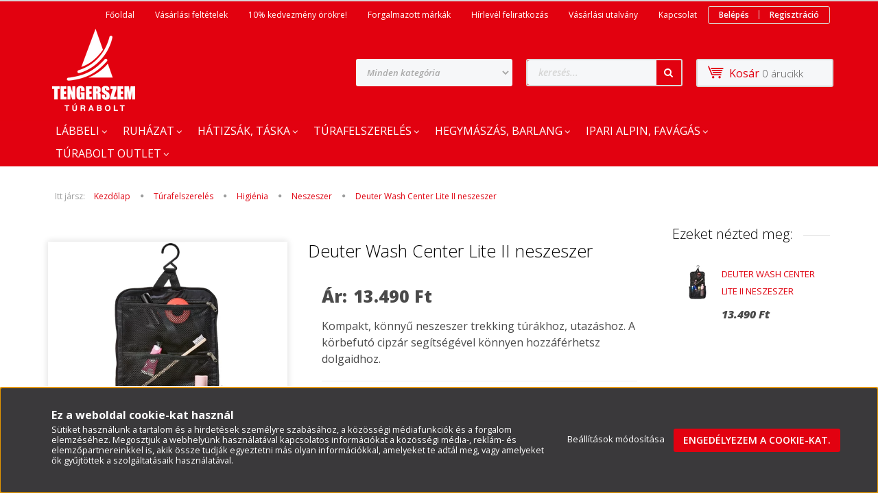

--- FILE ---
content_type: text/html; charset=UTF-8
request_url: https://www.tengerszem.hu/deuter_wash_center_lite_ii_neszeszer_25117
body_size: 32923
content:
<!DOCTYPE html>
<!--[if lt IE 7]>      <html class="no-js lt-ie10 lt-ie9 lt-ie8 lt-ie7" lang="hu" dir="ltr"> <![endif]-->
<!--[if IE 7]>         <html class="no-js lt-ie10 lt-ie9 lt-ie8" lang="hu" dir="ltr"> <![endif]-->
<!--[if IE 8]>         <html class="no-js lt-ie10 lt-ie9" lang="hu" dir="ltr"> <![endif]-->
<!--[if IE 9]>         <html class="no-js lt-ie10" lang="hu" dir="ltr"> <![endif]-->
<!--[if gt IE 10]><!--> <html class="no-js" lang="hu" dir="ltr"> <!--<![endif]-->
<head>
    <title>Deuter Wash Center Lite II neszeszer - TENGERSZEM túrabolt – Túrafelszerelés szakértőktől, ipari alpin</title>
    <meta charset="utf-8">
    <meta name="keywords" content="">
    <meta name="description" content="Deuter Wash Center Lite II neszeszer azonnal raktárról elérhető túraboltunkban. Nézd meg Neszeszer választékunk! Ingyenes kiszállítás 10.000 Ft felett!  Legyél törzsvásárlónk, hogy plusz 10% kedvezményt kapj minden vásárlásodból!">
    <meta name="robots" content="index, follow">
    <link rel="image_src" href="https://tengerszem.cdn.shoprenter.hu/custom/tengerszem/image/data/product/Deuter/Accessories/Wash%20Bags/Wash%20Center%20Lite%20II/deuter_wash_center_lite_II_neszeszer_3930621-7000_black-00_tengerszem_turabolt.jpg.webp?lastmod=1767703341.1701431269">
    <meta property="og:title" content="Deuter Wash Center Lite II neszeszer" />
    <meta property="og:type" content="product" />
    <meta property="og:url" content="https://www.tengerszem.hu/deuter_wash_center_lite_ii_neszeszer_25117" />
    <meta property="og:image" content="https://tengerszem.cdn.shoprenter.hu/custom/tengerszem/image/cache/w1910h1000/product/Deuter/Accessories/Wash%20Bags/Wash%20Center%20Lite%20II/deuter_wash_center_lite_II_neszeszer_3930621-7000_black-00_tengerszem_turabolt.jpg.webp?lastmod=1767703341.1701431269" />
    <meta property="og:description" content="Kompakt, könnyű neszeszer trekking túrákhoz, utazáshoz. A körbefutó cipzár segítségével könnyen hozzáférhetsz dolgaidhoz.Törzsvásárlói kártyánkkal nem akciós termékeinkre plusz 10% kedvezményt kapsz! Nincs még..." />
    <link href="https://tengerszem.cdn.shoprenter.hu/custom/tengerszem/image/data/tengerszem-logo.gif?lastmod=1497607486.1701431269" rel="icon" />
    <link href="https://tengerszem.cdn.shoprenter.hu/custom/tengerszem/image/data/tengerszem-logo.gif?lastmod=1497607486.1701431269" rel="apple-touch-icon" />
    <base href="https://www.tengerszem.hu:443" />

    <meta name="viewport" content="width=device-width, initial-scale=1">
            <link href="https://www.tengerszem.hu/deuter_wash_center_lite_ii_neszeszer_25117" rel="canonical">
    
    <!-- Custom styles for this template -->
    <link rel="stylesheet" href="//maxcdn.bootstrapcdn.com/font-awesome/4.7.0/css/font-awesome.min.css">
            
        
        
    
            <link rel="stylesheet" href="https://tengerszem.cdn.shoprenter.hu/web/compiled/css/fancybox2.css?v=1769069094" media="screen">
            <link rel="stylesheet" href="https://tengerszem.cdn.shoprenter.hu/web/compiled/css/fonts.css?v=1769069093" media="screen">
            <link rel="stylesheet" href="https://tengerszem.cdn.shoprenter.hu/web/compiled/css/global_bootstrap.css?v=1769069093" media="screen">
            <link rel="stylesheet" href="https://tengerszem.cdn.shoprenter.hu/catalog/view/javascript/jquery/jqzoom/jquery.jqzoom.css?v=1484139539" media="screen">
            <link rel="stylesheet" href="//fonts.googleapis.com/css?family=Open+Sans:400,800italic,800,700italic,700,600italic,600,400italic,300italic,300&subset=latin-ext,latin" media="screen">
            <link rel="stylesheet" href="https://tengerszem.cdn.shoprenter.hu/custom/tengerszem/catalog/view/theme/rome_red/stylesheet/1568970729.1485443647.1694681689.1694681689.css?v=null.1701431269" media="screen">
        <script>
        window.nonProductQuality = 80;
    </script>
    <script src="//ajax.googleapis.com/ajax/libs/jquery/1.10.2/jquery.min.js"></script>
    <script>window.jQuery || document.write('<script src="https://tengerszem.cdn.shoprenter.hu/catalog/view/javascript/jquery/jquery-1.10.2.min.js?v=1484139539"><\/script>')</script>

            <script src="https://tengerszem.cdn.shoprenter.hu/web/compiled/js/countdown.js?v=1769069092"></script>
        <!-- Header JavaScript codes -->
            <script src="https://tengerszem.cdn.shoprenter.hu/web/compiled/js/base.js?v=1769069092"></script>
                    <script src="https://tengerszem.cdn.shoprenter.hu/web/compiled/js/fancybox2.js?v=1769069092"></script>
                    <script src="https://tengerszem.cdn.shoprenter.hu/web/compiled/js/before_starter2_productpage.js?v=1769069092"></script>
                    <script src="https://tengerszem.cdn.shoprenter.hu/web/compiled/js/before_starter.js?v=1769069092"></script>
                    <script src="https://tengerszem.cdn.shoprenter.hu/web/compiled/js/productreview.js?v=1769069092"></script>
                    <script src="https://tengerszem.cdn.shoprenter.hu/web/compiled/js/before_starter2_head.js?v=1769069092"></script>
                    <script src="https://tengerszem.cdn.shoprenter.hu/web/compiled/js/base_bootstrap.js?v=1769069092"></script>
                    <script src="https://tengerszem.cdn.shoprenter.hu/web/compiled/js/nanobar.js?v=1769069092"></script>
                    <script src="https://tengerszem.cdn.shoprenter.hu/web/compiled/js/compare.js?v=1769069092"></script>
                    <!-- Header jQuery onLoad scripts -->
    <script>
        window.countdownFormat = '%D:%H:%M:%S';
        //<![CDATA[
        var BASEURL = 'https://www.tengerszem.hu';
Currency = {"symbol_left":"","symbol_right":" Ft","decimal_place":0,"decimal_point":",","thousand_point":".","currency":"HUF","value":1};
var ShopRenter = ShopRenter || {}; ShopRenter.product = {"id":25117,"sku":"3930621","currency":"HUF","unitName":"db","price":13490,"name":"Deuter Wash Center Lite II neszeszer","brand":"Deuter","currentVariant":{"Sz\u00edn":"sz\u00fcl\u0151"},"parent":{"id":25117,"sku":"3930621","unitName":"db","price":13490,"name":"Deuter Wash Center Lite II neszeszer"}};

        $(document).ready(function(){
        // DOM ready
            
                $('.fancybox').fancybox({
                    maxWidth: 820,
                    maxHeight: 650,
                    afterLoad: function(){
                        wrapCSS = $(this.element).data('fancybox-wrapcss');
                        if(wrapCSS){
                            $('.fancybox-wrap').addClass(wrapCSS);
                        }
                    },
                    helpers: {
                        thumbs: {
                            width: 50,
                            height: 50
                        }
                    }
                });
                $('.fancybox-inline').fancybox({
                    maxWidth: 820,
                    maxHeight: 650,
                    type:'inline'
                });
                

        // /DOM ready
        });
        $(window).load(function(){
        // OnLoad
            new WishlistHandler('wishlist-add','');


                var init_relatedproducts_Scroller = function() {
                    $("#relatedproducts .aurora-scroll-click-mode").each(function(){
                        var max=0;
                        $(this).find($(".list_prouctname")).each(function(){
                            var h = $(this).height();
                            max = h > max ? h : max;
                        });
                        $(this).find($(".list_prouctname")).each(function(){
                            $(this).height(max);
                        });
                    });

                    $("#relatedproducts .aurora-scroll-click-mode").auroraScroll({
                        autoMode: "click",
                        frameRate: 60,
                        speed: 2.5,
                        direction: -1,
                        elementClass: "product-snapshot",
                        pauseAfter: false,
                        horizontal: true,
                        visible: 5,
                        arrowsPosition: 2
                    }, function(){
                        initAurora();
                    });
                }
            


                init_relatedproducts_Scroller();
            


                var init_similar_products_Scroller = function() {
                    $("#similar_products .aurora-scroll-click-mode").each(function(){
                        var max=0;
                        $(this).find($(".list_prouctname")).each(function(){
                            var h = $(this).height();
                            max = h > max ? h : max;
                        });
                        $(this).find($(".list_prouctname")).each(function(){
                            $(this).height(max);
                        });
                    });

                    $("#similar_products .aurora-scroll-click-mode").auroraScroll({
                        autoMode: "click",
                        frameRate: 60,
                        speed: 2.5,
                        direction: -1,
                        elementClass: "product-snapshot",
                        pauseAfter: false,
                        horizontal: true,
                        visible: 5,
                        arrowsPosition: 2
                    }, function(){
                        initAurora();
                    });
                }
            


                init_similar_products_Scroller();
            

        // /OnLoad
        });
        //]]>
    </script>
    
        <script src="https://tengerszem.cdn.shoprenter.hu/web/compiled/js/vue/manifest.bundle.js?v=1769069090"></script>
<script>
    var ShopRenter = ShopRenter || {};
    ShopRenter.onCartUpdate = function (callable) {
        document.addEventListener('cartChanged', callable)
    };
    ShopRenter.onItemAdd = function (callable) {
        document.addEventListener('AddToCart', callable)
    };
    ShopRenter.onItemDelete = function (callable) {
        document.addEventListener('deleteCart', callable)
    };
    ShopRenter.onSearchResultViewed = function (callable) {
        document.addEventListener('AuroraSearchResultViewed', callable)
    };
    ShopRenter.onSubscribedForNewsletter = function (callable) {
        document.addEventListener('AuroraSubscribedForNewsletter', callable)
    };
    ShopRenter.onCheckoutInitiated = function (callable) {
        document.addEventListener('AuroraCheckoutInitiated', callable)
    };
    ShopRenter.onCheckoutShippingInfoAdded = function (callable) {
        document.addEventListener('AuroraCheckoutShippingInfoAdded', callable)
    };
    ShopRenter.onCheckoutPaymentInfoAdded = function (callable) {
        document.addEventListener('AuroraCheckoutPaymentInfoAdded', callable)
    };
    ShopRenter.onCheckoutOrderConfirmed = function (callable) {
        document.addEventListener('AuroraCheckoutOrderConfirmed', callable)
    };
    ShopRenter.onCheckoutOrderPaid = function (callable) {
        document.addEventListener('AuroraOrderPaid', callable)
    };
    ShopRenter.onCheckoutOrderPaidUnsuccessful = function (callable) {
        document.addEventListener('AuroraOrderPaidUnsuccessful', callable)
    };
    ShopRenter.onProductPageViewed = function (callable) {
        document.addEventListener('AuroraProductPageViewed', callable)
    };
    ShopRenter.onMarketingConsentChanged = function (callable) {
        document.addEventListener('AuroraMarketingConsentChanged', callable)
    };
    ShopRenter.onCustomerRegistered = function (callable) {
        document.addEventListener('AuroraCustomerRegistered', callable)
    };
    ShopRenter.onCustomerLoggedIn = function (callable) {
        document.addEventListener('AuroraCustomerLoggedIn', callable)
    };
    ShopRenter.onCustomerUpdated = function (callable) {
        document.addEventListener('AuroraCustomerUpdated', callable)
    };
    ShopRenter.onCartPageViewed = function (callable) {
        document.addEventListener('AuroraCartPageViewed', callable)
    };
    ShopRenter.customer = {"userId":0,"userClientIP":"18.224.71.60","userGroupId":8,"customerGroupTaxMode":"gross","customerGroupPriceMode":"only_gross","email":"","phoneNumber":"","name":{"firstName":"","lastName":""}};
    ShopRenter.theme = {"name":"rome_red","family":"rome","parent":"bootstrap"};
    ShopRenter.shop = {"name":"tengerszem","locale":"hu","currency":{"code":"HUF","rate":1},"domain":"tengerszem.myshoprenter.hu"};
    ShopRenter.page = {"route":"product\/product","queryString":"deuter_wash_center_lite_ii_neszeszer_25117"};

    ShopRenter.formSubmit = function (form, callback) {
        callback();
    };

    let loadedAsyncScriptCount = 0;
    function asyncScriptLoaded(position) {
        loadedAsyncScriptCount++;
        if (position === 'body') {
            if (document.querySelectorAll('.async-script-tag').length === loadedAsyncScriptCount) {
                if (/complete|interactive|loaded/.test(document.readyState)) {
                    document.dispatchEvent(new CustomEvent('asyncScriptsLoaded', {}));
                } else {
                    document.addEventListener('DOMContentLoaded', () => {
                        document.dispatchEvent(new CustomEvent('asyncScriptsLoaded', {}));
                    });
                }
            }
        }
    }
</script>

            <script type="text/javascript" async class="async-script-tag" onload="asyncScriptLoaded('header')" src="https://static2.rapidsearch.dev/resultpage.js?shop=tengerszem.shoprenter.hu"></script>
    
                    <script type="text/javascript" src="https://tengerszem.cdn.shoprenter.hu/web/compiled/js/vue/customerEventDispatcher.bundle.js?v=1769069090"></script>




        <!-- Custom header scripts -->
    <script>
(function(m,a,i,l,e,r){ m['MailerLiteObject']=e;function f(){
var c={ a:arguments,q:[]};var r=this.push(c);return "number"!=typeof r?r:f.bind(c.q);}
f.q=f.q||[];m[e]=m[e]||f.bind(f.q);m[e].q=m[e].q||f.q;r=a.createElement(i);
var _=a.getElementsByTagName(i)[0];r.async=1;r.src=l+'?v'+(~~(new Date().getTime()/1000000));
_.parentNode.insertBefore(r,_);})(window, document, 'script', 'https://static.mailerlite.com/js/universal.js', 'ml');

var ml_account = ml('accounts', '2088606', 'e9y0t9w2o0', 'load');
</script>
    
                
            
            <script>window.dataLayer=window.dataLayer||[];function gtag(){dataLayer.push(arguments)};var ShopRenter=ShopRenter||{};ShopRenter.config=ShopRenter.config||{};ShopRenter.config.googleConsentModeDefaultValue="denied";</script>                        <script type="text/javascript" src="https://tengerszem.cdn.shoprenter.hu/web/compiled/js/vue/googleConsentMode.bundle.js?v=1769069090"></script>

            <!-- Facebook Pixel Code -->
<script>
  !function(f,b,e,v,n,t,s)
  {if(f.fbq)return;n=f.fbq=function(){n.callMethod?
  n.callMethod.apply(n,arguments):n.queue.push(arguments)};
  if(!f._fbq)f._fbq=n;n.push=n;n.loaded=!0;n.version='2.0';
  n.queue=[];t=b.createElement(e);t.async=!0;
  t.src=v;s=b.getElementsByTagName(e)[0];
  s.parentNode.insertBefore(t,s)}(window, document,'script',
  'https://connect.facebook.net/en_US/fbevents.js');
  fbq('consent', 'revoke');
fbq('init', '3041698692544423');
  fbq('track', 'PageView');
document.addEventListener('AuroraProductPageViewed', function(auroraEvent) {
                    fbq('track', 'ViewContent', {
                        content_type: 'product',
                        content_ids: [auroraEvent.detail.product.id.toString()],
                        value: parseFloat(auroraEvent.detail.product.grossUnitPrice),
                        currency: auroraEvent.detail.product.currency
                    }, {
                        eventID: auroraEvent.detail.event.id
                    });
                });
document.addEventListener('AuroraAddedToCart', function(auroraEvent) {
    var fbpId = [];
    var fbpValue = 0;
    var fbpCurrency = '';

    auroraEvent.detail.products.forEach(function(item) {
        fbpValue += parseFloat(item.grossUnitPrice) * item.quantity;
        fbpId.push(item.id);
        fbpCurrency = item.currency;
    });


    fbq('track', 'AddToCart', {
        content_ids: fbpId,
        content_type: 'product',
        value: fbpValue,
        currency: fbpCurrency
    }, {
        eventID: auroraEvent.detail.event.id
    });
})
window.addEventListener('AuroraMarketingCookie.Changed', function(event) {
            let consentStatus = event.detail.isAccepted ? 'grant' : 'revoke';
            if (typeof fbq === 'function') {
                fbq('consent', consentStatus);
            }
        });
</script>
<noscript><img height="1" width="1" style="display:none"
  src="https://www.facebook.com/tr?id=3041698692544423&ev=PageView&noscript=1"
/></noscript>
<!-- End Facebook Pixel Code -->
            
            <!-- Global site tag (gtag.js) - Google Ads: 980667938 -->
<script async src="https://www.googletagmanager.com/gtag/js?id=AW-980667938"></script>
<script>
  window.dataLayer = window.dataLayer || [];
  function gtag(){dataLayer.push(arguments);}
  gtag('js', new Date());

  gtag('config', 'AW-980667938');
</script>

<script>
  gtag('event', 'page_view', {
    'send_to': 'AW-980667938',
    'value': 'replace with value',
    'items': [{
      'id': 'replace with value',
      'google_business_vertical': 'retail'
    }, {
      'id': 'replace with value',
      'location_id': 'replace with value',
      'google_business_vertical': 'custom'
    }]
  });
</script>
            
                <!--Global site tag(gtag.js)--><script async src="https://www.googletagmanager.com/gtag/js?id=G-RYXEQKT7TK"></script><script>window.dataLayer=window.dataLayer||[];function gtag(){dataLayer.push(arguments);}
gtag('js',new Date());gtag('config','G-RYXEQKT7TK');gtag('config','AW-980667938',{"allow_enhanced_conversions":true});</script>                                <script type="text/javascript" src="https://tengerszem.cdn.shoprenter.hu/web/compiled/js/vue/GA4EventSender.bundle.js?v=1769069090"></script>

    
    
</head>

<body id="body" class="bootstrap-body page-body flypage_body body-pathway-inside desktop-device-body body-pathway-inside rome_red-body" role="document">
            
    
<div id="fb-root"></div>
<script>(function (d, s, id) {
        var js, fjs = d.getElementsByTagName(s)[0];
        if (d.getElementById(id)) return;
        js = d.createElement(s);
        js.id = id;
        js.src = "//connect.facebook.net/hu_HU/sdk/xfbml.customerchat.js#xfbml=1&version=v2.12&autoLogAppEvents=1";
        fjs.parentNode.insertBefore(js, fjs);
    }(document, "script", "facebook-jssdk"));
</script>



            

<!-- cached --><div id="firstLogNanobar" class="Fixed aurora-nanobar aurora-nanobar-firstlogin">
    <div class="aurora-nanobar-container">
        <span id="nanoTextCookies" class="aurora-nanobar-text"
              style="font-size: px;"><h2 id="CybotCookiebotDialogBodyContentTitle" lang="en" position:="" segoe="" style="box-sizing: border-box; margin: 2px 0px 6px; padding: 0px; border: 0px; outline: 0px; background-image: initial; background-position: 0px 0px; background-size: initial; background-repeat: initial; background-attachment: initial; background-origin: initial; background-clip: initial; font-size: 12pt; vertical-align: baseline; text-size-adjust: 100%; color: rgb(42, 42, 42); font-weight: 700; line-height: 16px; visibility: visible; float: none; font-family: "><span style="color:#FFFFFF;">Ez a weboldal cookie-kat használ</span></h2>

<div color:="" id="CybotCookiebotDialogBodyContentText" lang="en" segoe="" style="box-sizing: border-box; margin: 0px; padding: 0px; border: 0px; outline: 0px; background-image: initial; background-position: 0px 0px; background-size: initial; background-repeat: initial; background-attachment: initial; background-origin: initial; background-clip: initial; font-size: 12.6667px; vertical-align: baseline; text-size-adjust: 100%; line-height: 1.231; font-family: "><span id="result_box" lang="hu" style="box-sizing: border-box; margin: 0px; padding: 0px; border: 0px; outline: 0px; background: 0px 0px; font-size: 12.6667px; vertical-align: baseline; text-size-adjust: 100%;">Sütiket használunk a tartalom és a hirdetések személyre szabásához, a közösségi médiafunkciók és a forgalom elemzéséhez. </span><span id="result_box" lang="hu" style="box-sizing: border-box; margin: 0px; padding: 0px; border: 0px; outline: 0px; background: 0px 0px; font-size: 12.6667px; vertical-align: baseline; text-size-adjust: 100%;">Megosztjuk a webhelyünk használatával kapcsolatos információkat a közösségi média-, reklám- és elemzőpartnereinkkel is, akik össze tudják egyeztetni más olyan információkkal, amelyeket te adtál meg, vagy amelyeket ők gyűjtöttek a szolgáltatásaik használatával.</span>
</div>
        </span>
        <div class="aurora-nanobar-buttons-wrapper">
            <a id ="aurora-nanobar-settings-button" href="">
                <span>Beállítások módosítása</span>
            </a>
            <a id="auroraNanobarCloseCookies" href="" class="button btn btn-primary aurora-nanobar-btn" data-button-save-text="Beállítások mentése">
                <span>Engedélyezem a cookie-kat.</span>
            </a>
        </div>
        <div class="aurora-nanobar-cookies" style="display: none;">
            <div class="form-group">
                <label><input type="checkbox" name="required_cookies" id="required-cookies" disabled="disabled" checked="checked" /> Szükséges cookie-k</label>
                <div class="cookies-help-text">
                    Ezek a cookie-k segítenek abban, hogy a webáruház használható és működőképes legyen.
                </div>
            </div>
            <div class="form-group">
                <label>
                    <input type="checkbox" name="marketing_cookies" id="marketing-cookies"
                             checked />
                    Marketing cookie-k
                </label>
                <div class="cookies-help-text">
                    Ezeket a cookie-k segítenek abban, hogy az Ön érdeklődési körének megfelelő reklámokat és termékeket jelenítsük meg a webáruházban.
                </div>
            </div>
        </div>
    </div>
</div>

<script>

    (function ($) {
        $(document).ready(function () {
            new AuroraNanobar.FirstLogNanobarCheckbox(jQuery('#firstLogNanobar'), 'bottom');
        });
    })(jQuery);

</script>
<!-- /cached -->

    
                <!-- cached -->













    <link media="screen and (max-width: 992px)" rel="stylesheet" href="https://tengerszem.cdn.shoprenter.hu/catalog/view/javascript/jquery/jquery-mmenu/dist/css/jquery.mmenu.all.css?v=1484139539">
    <script src="https://tengerszem.cdn.shoprenter.hu/catalog/view/javascript/jquery/jquery-mmenu/dist/js/jquery.mmenu.all.min.js?v=1484139539"></script>
        <script src="https://tengerszem.cdn.shoprenter.hu/catalog/view/javascript/jquery/product_count_in_cart.js?v=1530610005"></script>

    <script>
        $(document).ready(function(){$('#categorytree-nav').mmenu({navbar:{title:'Termékek'},extensions:["theme-dark","border-full"],offCanvas:{position:"left",zposition:"back"},counters:true,searchfield:{add:true,search:true,placeholder:'keresés',noResults:''}});$('#menu-nav').mmenu({navbar:{title:'Menü'},extensions:["theme-dark","border-full"],offCanvas:{position:"right",zposition:"back"},counters:true,searchfield:{add:true,search:true,placeholder:'keresés',noResults:''}});function setLanguagesMobile(type){$('.'+type+'-change-mobile').click(function(e){e.preventDefault();$('#'+type+'_value_mobile').attr('value',$(this).data('value'));$('#mobile_'+type+'_form').submit();});}
setLanguagesMobile('language');setLanguagesMobile('currency');});    </script>

    <form action="index.php" method="post" enctype="multipart/form-data" id="mobile_currency_form">
        <input id="currency_value_mobile" type="hidden" value="" name="currency_id"/>
    </form>

    <form action="index.php" method="post" enctype="multipart/form-data" id="mobile_language_form">
        <input id="language_value_mobile" type="hidden" value="" name="language_code"/>
    </form>

            <div id="categorytree-nav">
            <ul>
                    
    <li>
    <a href="https://www.tengerszem.hu/labbeli_1772">            <h3 class="category-list-link-text">Lábbeli</h3>
        </a>
            <ul><li>
    <a href="https://www.tengerszem.hu/labbeli_1772/turacipo_2104">            Túracipő
        </a>
    </li><li>
    <a href="https://www.tengerszem.hu/labbeli_1772/turabakancs_2103">            Túrabakancs
        </a>
    </li><li>
    <a href="https://www.tengerszem.hu/labbeli_1772/magashegyi_bakancs_2107">            Magashegyi bakancs
        </a>
    </li><li>
    <a href="https://www.tengerszem.hu/labbeli_1772/varrott-talpu-bakancs">            Varrott talpú bakancs
        </a>
    </li><li>
    <a href="https://www.tengerszem.hu/labbeli_1772/teli_cipo_csizma_2442">            Téli cipő, csizma
        </a>
    </li><li>
    <a href="https://www.tengerszem.hu/labbeli_1772/szandal_papucs_2106">            Szandál, papucs
        </a>
    </li><li>
    <a href="https://www.tengerszem.hu/labbeli_1772/gyerek_labbeli_2113">            Gyerek lábbeli
        </a>
    </li><li>
    <a href="https://www.tengerszem.hu/labbeli_1772/maszocipo_1811">            Mászócipő
        </a>
    </li><li>
    <a href="https://www.tengerszem.hu/labbeli_1772/zokni_1810">            Zokni
        </a>
    </li><li>
    <a href="https://www.tengerszem.hu/labbeli_1772/kamasli_csuszasgatlo_1776">            Kamásli, csúszásgátló
        </a>
    </li><li>
    <a href="https://www.tengerszem.hu/labbeli_1772/talpbetet_cipofuzo_1778">            Talpbetét, cipőfűző
        </a>
    </li><li>
    <a href="https://www.tengerszem.hu/labbeli_1772/cipoapolas_1780">            Cipőápolás
        </a>
    </li></ul>
    </li><li>
    <a href="https://www.tengerszem.hu/ruhazat_1820">            <h3 class="category-list-link-text">Ruházat</h3>
        </a>
            <ul><li>
    <a href="https://www.tengerszem.hu/ruhazat_1820/nadragok">            Nadrágok
        </a>
            <ul><li>
    <a href="https://www.tengerszem.hu/ruhazat_1820/nadragok/rovidnadrag_2119">            Rövidnadrág
        </a>
    </li><li>
    <a href="https://www.tengerszem.hu/ruhazat_1820/nadragok/maszonadrag">            Mászónadrág
        </a>
    </li><li>
    <a href="https://www.tengerszem.hu/ruhazat_1820/nadragok/turanadrag_2117">            Túranadrág
        </a>
    </li><li>
    <a href="https://www.tengerszem.hu/ruhazat_1820/nadragok/utcai_nadrag">            Utcai nadrág
        </a>
    </li><li>
    <a href="https://www.tengerszem.hu/ruhazat_1820/nadragok/eso-es_hejnadrag">            Eső- és héjnadrág
        </a>
    </li></ul>
    </li><li>
    <a href="https://www.tengerszem.hu/ruhazat_1820/kabatko">            Kabátok
        </a>
            <ul><li>
    <a href="https://www.tengerszem.hu/ruhazat_1820/kabatko/softshell_kabat">            Softshell kabát
        </a>
    </li><li>
    <a href="https://www.tengerszem.hu/ruhazat_1820/kabatko/esokabat_2118">            Esőkabát
        </a>
    </li><li>
    <a href="https://www.tengerszem.hu/ruhazat_1820/kabatko/pehely-es_mupehely_kabat">            Pehely- és műpehely kabát
        </a>
    </li><li>
    <a href="https://www.tengerszem.hu/ruhazat_1820/kabatko/teli_kabat_3in1_kabat">            Téli kabát, 3in1 kabát
        </a>
    </li></ul>
    </li><li>
    <a href="https://www.tengerszem.hu/ruhazat_1820/polo_ing_2115">            Póló, ing
        </a>
    </li><li>
    <a href="https://www.tengerszem.hu/ruhazat_1820/polar_pulover_2116">            Polár, pulóver
        </a>
    </li><li>
    <a href="https://www.tengerszem.hu/ruhazat_1820/alaoltozet_1825">            Aláöltözet
        </a>
    </li><li>
    <a href="https://www.tengerszem.hu/ruhazat_1820/kerekparos_ruhazat">            Kerékpáros ruházat
        </a>
    </li><li>
    <a href="https://www.tengerszem.hu/ruhazat_1820/mososzer_impregnaloszer_2125">            Mosószer, impregnálószer
        </a>
    </li><li>
    <a href="https://www.tengerszem.hu/ruhazat_1820/kiegeszito_1867">            Kiegészítők
        </a>
            <ul><li>
    <a href="https://www.tengerszem.hu/ruhazat_1820/kiegeszito_1867/sapka_maszk_csosal_1828">            Sapka, maszk, csősál
        </a>
    </li><li>
    <a href="https://www.tengerszem.hu/ruhazat_1820/kiegeszito_1867/kesztyu_1844">            Kesztyű
        </a>
    </li><li>
    <a href="https://www.tengerszem.hu/ruhazat_1820/kiegeszito_1867/ov_1845">            Öv
        </a>
    </li></ul>
    </li></ul>
    </li><li>
    <a href="https://www.tengerszem.hu/hatizsak_taska_1868">            <h3 class="category-list-link-text">Hátizsák, táska</h3>
        </a>
            <ul><li>
    <a href="https://www.tengerszem.hu/hatizsak_taska_1868/turahatizsak">            Túrahátizsák
        </a>
            <ul><li>
    <a href="https://www.tengerszem.hu/hatizsak_taska_1868/turahatizsak/turahatizsak_0-30_liter_1869">            Túrahátizsák 0-30 liter
        </a>
    </li><li>
    <a href="https://www.tengerszem.hu/hatizsak_taska_1868/turahatizsak/turahatizsak_30-50_liter_1870">            Túrahátizsák 30-50 liter
        </a>
    </li><li>
    <a href="https://www.tengerszem.hu/hatizsak_taska_1868/turahatizsak/turahatizsak_50_liter_1871">            Túrahátizsák 50+ liter
        </a>
    </li></ul>
    </li><li>
    <a href="https://www.tengerszem.hu/hatizsak_taska_1868/biciklis_hatizsak_1873">            Biciklis hátizsák
        </a>
    </li><li>
    <a href="https://www.tengerszem.hu/hatizsak_taska_1868/biciklis_vaz-es_nyeregtaska_2127">            Biciklis táska
        </a>
            <ul><li>
    <a href="https://www.tengerszem.hu/hatizsak_taska_1868/biciklis_vaz-es_nyeregtaska_2127/biciklis_csomagtarto_taska">            Biciklis csomagtartó táska
        </a>
    </li><li>
    <a href="https://www.tengerszem.hu/hatizsak_taska_1868/biciklis_vaz-es_nyeregtaska_2127/biciklis_kormanytaska">            Biciklis kormánytáska
        </a>
    </li><li>
    <a href="https://www.tengerszem.hu/hatizsak_taska_1868/biciklis_vaz-es_nyeregtaska_2127/biciklis_nyeregtaska">            Biciklis nyeregtáska
        </a>
    </li><li>
    <a href="https://www.tengerszem.hu/hatizsak_taska_1868/biciklis_vaz-es_nyeregtaska_2127/biciklis_vaztaska">            Biciklis váztáska
        </a>
    </li><li>
    <a href="https://www.tengerszem.hu/hatizsak_taska_1868/biciklis_vaz-es_nyeregtaska_2127/bikepacking">            Bikepacking
        </a>
    </li></ul>
    </li><li>
    <a href="https://www.tengerszem.hu/hatizsak_taska_1868/alpesi_hatizsak_1872">            Alpesi hátizsák
        </a>
    </li><li>
    <a href="https://www.tengerszem.hu/hatizsak_taska_1868/varosi_hatizsak_laptop_hatizsak_1875">            Városi hátizsák, laptop hátizsák
        </a>
    </li><li>
    <a href="https://www.tengerszem.hu/hatizsak_taska_1868/utazotaska_sporttaska_2128">            Utazótáska, sporttáska
        </a>
    </li><li>
    <a href="https://www.tengerszem.hu/hatizsak_taska_1868/gyerek_hatizsak_iskolataaska_1876">            Gyerek hátizsák, iskolatáska
        </a>
    </li><li>
    <a href="https://www.tengerszem.hu/hatizsak_taska_1868/gyerekhordozok_2169">            Gyerekhordozó
        </a>
    </li><li>
    <a href="https://www.tengerszem.hu/hatizsak_taska_1868/ovtaska_2129">            Övtáska, válltáska
        </a>
    </li><li>
    <a href="https://www.tengerszem.hu/hatizsak_taska_1868/vizhatlan_zsak_tok_1879">            Vízhatlan zsák, tok
        </a>
    </li><li>
    <a href="https://www.tengerszem.hu/hatizsak_taska_1868/kiegeszito_1880">            Kiegészítők
        </a>
            <ul><li>
    <a href="https://www.tengerszem.hu/hatizsak_taska_1868/kiegeszito_1880/elsosegely_csomag">            Elsősegély csomag
        </a>
    </li><li>
    <a href="https://www.tengerszem.hu/hatizsak_taska_1868/kiegeszito_1880/neszeszer_2241">            Neszeszer
        </a>
    </li><li>
    <a href="https://www.tengerszem.hu/hatizsak_taska_1868/kiegeszito_1880/penztarca_ertektarto_2130">            Pénztárca, értéktartó
        </a>
    </li><li>
    <a href="https://www.tengerszem.hu/hatizsak_taska_1868/kiegeszito_1880/tarolo_rendszerezo_1908">            Tároló, rendszerező
        </a>
    </li><li>
    <a href="https://www.tengerszem.hu/hatizsak_taska_1868/kiegeszito_1880/folyadektarolo_1907">            Folyadéktároló
        </a>
    </li><li>
    <a href="https://www.tengerszem.hu/hatizsak_taska_1868/kiegeszito_1880/esohuzat_sisaktarto_2132">            Esőhuzat, sisaktartó
        </a>
    </li><li>
    <a href="https://www.tengerszem.hu/hatizsak_taska_1868/kiegeszito_1880/csat_rogzito_heveder_2172">            Csat, rögzítő heveder
        </a>
    </li></ul>
    </li></ul>
    </li><li>
    <a href="https://www.tengerszem.hu/turafelszereles_1910">            <h3 class="category-list-link-text">Túrafelszerelés</h3>
        </a>
            <ul><li>
    <a href="https://www.tengerszem.hu/turafelszereles_1910/sator_1912">            Sátor
        </a>
    </li><li>
    <a href="https://www.tengerszem.hu/turafelszereles_1910/halozsak_1911">            Hálózsák
        </a>
            <ul><li>
    <a href="https://www.tengerszem.hu/turafelszereles_1910/halozsak_1911/halozsak_5c_felett_1920">            Hálózsák +5°C felett
        </a>
    </li><li>
    <a href="https://www.tengerszem.hu/turafelszereles_1910/halozsak_1911/halozsak_5_5c_1921">            Hálózsák -5 +5°C között
        </a>
    </li><li>
    <a href="https://www.tengerszem.hu/turafelszereles_1910/halozsak_1911/halozsak_5c_alatt_1922">            Hálózsák -5°C alatt
        </a>
    </li><li>
    <a href="https://www.tengerszem.hu/turafelszereles_1910/halozsak_1911/halozsak_kiegeszitok_1926">            Hálózsák kiegészítők
        </a>
    </li></ul>
    </li><li>
    <a href="https://www.tengerszem.hu/turafelszereles_1910/bivakzsak_derekalj_matrac_2135">            Derékalj, matrac, bivakzsák
        </a>
    </li><li>
    <a href="https://www.tengerszem.hu/turafelszereles_1910/etkezes_1914">            Étkezés
        </a>
            <ul><li>
    <a href="https://www.tengerszem.hu/turafelszereles_1910/etkezes_1914/gazfozo_benzinfozo_egyeb_fozok_1936">            Főző, gázpalack, üzemanyagtartály, kellék
        </a>
    </li><li>
    <a href="https://www.tengerszem.hu/turafelszereles_1910/etkezes_1914/edeny_1938">            Edény, bögre, pohár
        </a>
    </li><li>
    <a href="https://www.tengerszem.hu/turafelszereles_1910/etkezes_1914/kulacs_viztartaly_1942">            Kulacs, víztartály
        </a>
    </li><li>
    <a href="https://www.tengerszem.hu/turafelszereles_1910/etkezes_1914/termosz_1943">            Termosz
        </a>
    </li><li>
    <a href="https://www.tengerszem.hu/turafelszereles_1910/etkezes_1914/bicska_kes_evoeszkoz_1944">            Bicska, kés, evőeszköz
        </a>
    </li><li>
    <a href="https://www.tengerszem.hu/turafelszereles_1910/etkezes_1914/gyorsetel_sportetel_ital_1946">            Gyorsétel, sportétel, ital
        </a>
    </li></ul>
    </li><li>
    <a href="https://www.tengerszem.hu/turafelszereles_1910/viztisztito_vizfertotlenito_vizszuro_kulacs_2242">            Víztisztítók, vízszűrők
        </a>
    </li><li>
    <a href="https://www.tengerszem.hu/turafelszereles_1910/higienia">            Higiénia
        </a>
            <ul><li>
    <a href="https://www.tengerszem.hu/turafelszereles_1910/higienia/neszeszer_2141">            Neszeszer
        </a>
    </li><li>
    <a href="https://www.tengerszem.hu/turafelszereles_1910/higienia/turatorolkozo_2143">            Túratörölköző
        </a>
    </li><li>
    <a href="https://www.tengerszem.hu/turafelszereles_1910/higienia/elsosegely_2142">            Elsősegély
        </a>
    </li></ul>
    </li><li>
    <a href="https://www.tengerszem.hu/turafelszereles_1910/turabot_1919">            Túrabot
        </a>
    </li><li>
    <a href="https://www.tengerszem.hu/turafelszereles_1910/kempingbutor_2666">            Kempingbútor
        </a>
    </li><li>
    <a href="https://www.tengerszem.hu/turafelszereles_1910/fejlampa_fejlampa_kiegeszito_1915">            Világítás
        </a>
    </li><li>
    <a href="https://www.tengerszem.hu/turafelszereles_1910/napszemuveg_1917">            Napszemüveg
        </a>
            <ul><li>
    <a href="https://www.tengerszem.hu/turafelszereles_1910/napszemuveg_1917/sport_napszemuveg">            Sport napszemüveg
        </a>
    </li><li>
    <a href="https://www.tengerszem.hu/turafelszereles_1910/napszemuveg_1917/varosi_napszemuveg">            Városi napszemüveg
        </a>
    </li></ul>
    </li><li>
    <a href="https://www.tengerszem.hu/turafelszereles_1910/terkep_2138">            Térkép
        </a>
    </li><li>
    <a href="https://www.tengerszem.hu/turafelszereles_1910/konyv_kalauz_naptar_2139">            Könyv, kalauz, naptár
        </a>
    </li><li>
    <a href="https://www.tengerszem.hu/turafelszereles_1910/akkumulator_elem_1916">            Akkumulátor, elem
        </a>
    </li><li>
    <a href="https://www.tengerszem.hu/turafelszereles_1910/ajandekutalvany_2011">            Ajándékutalvány
        </a>
    </li></ul>
    </li><li>
    <a href="https://www.tengerszem.hu/hegymaszas_1972">            <h3 class="category-list-link-text">Hegymászás, barlang</h3>
        </a>
            <ul><li>
    <a href="https://www.tengerszem.hu/hegymaszas_1972/beulo_1974">            Beülő
        </a>
    </li><li>
    <a href="https://www.tengerszem.hu/hegymaszas_1972/sisak_1975">            Sisak
        </a>
    </li><li>
    <a href="https://www.tengerszem.hu/hegymaszas_1972/maszocipo_1973">            Mászócipő
        </a>
    </li><li>
    <a href="https://www.tengerszem.hu/hegymaszas_1972/hegymaszo_kotel_kotelgyuru_1978">            Kötél, kötélgyűrű
        </a>
    </li><li>
    <a href="https://www.tengerszem.hu/hegymaszas_1972/maszo_biztosito_es_ereszkedoeszkoz_1981">            Mászó-, biztosító- és ereszkedőeszköz
        </a>
    </li><li>
    <a href="https://www.tengerszem.hu/hegymaszas_1972/heveder_kantar_1980">            Heveder, kantár
        </a>
    </li><li>
    <a href="https://www.tengerszem.hu/hegymaszas_1972/karabiner_expressz_maillon_1983">            Karabiner, expressz, maillon
        </a>
    </li><li>
    <a href="https://www.tengerszem.hu/hegymaszas_1972/jegcsakany_hagovas_jegcsavar_1987">            Hágóvas, jégcsákány, jégcsavar
        </a>
    </li><li>
    <a href="https://www.tengerszem.hu/hegymaszas_1972/csiga_tehereloszto_kiporgeto_1982">            Csiga, teherelosztó, kipörgető
        </a>
    </li><li>
    <a href="https://www.tengerszem.hu/hegymaszas_1972/via_ferrata_felszereles_1986">            Via ferrata felszerelés
        </a>
    </li><li>
    <a href="https://www.tengerszem.hu/hegymaszas_1972/nitt_kampo_szog_1985">            Nitt, kampó, szög
        </a>
    </li><li>
    <a href="https://www.tengerszem.hu/hegymaszas_1972/ek_aktivek_1984">            Ék, aktívék
        </a>
    </li><li>
    <a href="https://www.tengerszem.hu/hegymaszas_1972/ziazsak_magnezia_1990">            Ziazsák, magnézia, fogások
        </a>
    </li><li>
    <a href="https://www.tengerszem.hu/hegymaszas_1972/mentofelszereles_lavinaeszkoz_1988">            Mentőfelszerelés
        </a>
    </li><li>
    <a href="https://www.tengerszem.hu/hegymaszas_1972/zsakok_kiegeszitok_2645">            Zsákok, kiegészítők
        </a>
    </li><li>
    <a href="https://www.tengerszem.hu/hegymaszas_1972/vilagitas_1977">            Világítás
        </a>
            <ul><li>
    <a href="https://www.tengerszem.hu/hegymaszas_1972/vilagitas_1977/fejlampak_2657">            Fejlámpák
        </a>
    </li><li>
    <a href="https://www.tengerszem.hu/hegymaszas_1972/vilagitas_1977/alkatreszek_2660">            Alkatrészek
        </a>
    </li></ul>
    </li></ul>
    </li><li>
    <a href="https://www.tengerszem.hu/ipari_alpin_1993">            <h3 class="category-list-link-text">Ipari alpin, favágás</h3>
        </a>
            <ul><li>
    <a href="https://www.tengerszem.hu/ipari_alpin_1993/beulo_testheveder_1994">            Beülő, testheveder
        </a>
    </li><li>
    <a href="https://www.tengerszem.hu/ipari_alpin_1993/ipari_vedosisak_1995">            Sisak
        </a>
    </li><li>
    <a href="https://www.tengerszem.hu/ipari_alpin_1993/kotel_kotelgyuru_1996">            Kötél, kötélvédő
        </a>
    </li><li>
    <a href="https://www.tengerszem.hu/ipari_alpin_1993/zuhanasgatlo_energiaelnyelo_kantar_2001">            Zuhanásgátló, energiaelnyelő, kantár
        </a>
    </li><li>
    <a href="https://www.tengerszem.hu/ipari_alpin_1993/osszekotoelemek_2369">            Összekötőelemek
        </a>
    </li><li>
    <a href="https://www.tengerszem.hu/ipari_alpin_1993/biztosito-es_ereszkedoeszkoz_2000">            Biztosító- és ereszkedőeszköz
        </a>
    </li><li>
    <a href="https://www.tengerszem.hu/ipari_alpin_1993/maszoeszkoz_1999">            Mászóeszköz
        </a>
    </li><li>
    <a href="https://www.tengerszem.hu/ipari_alpin_1993/csiga_tehereloszto_kiporgeto_2002">            Csiga, teherelosztó, kipörgető
        </a>
    </li><li>
    <a href="https://www.tengerszem.hu/ipari_alpin_1993/biztositopontok">            Biztosítópontok
        </a>
    </li><li>
    <a href="https://www.tengerszem.hu/ipari_alpin_1993/heveder_1998">            Heveder
        </a>
    </li><li>
    <a href="https://www.tengerszem.hu/ipari_alpin_1993/zsakok-es-kiegeszitok-ipari-alpin">            Zsákok és kiegészítők
        </a>
    </li><li>
    <a href="https://www.tengerszem.hu/ipari_alpin_1993/vilagitas_2007">            Világítás
        </a>
            <ul><li>
    <a href="https://www.tengerszem.hu/ipari_alpin_1993/vilagitas_2007/fejlampak_2662">            Fejlámpák
        </a>
    </li><li>
    <a href="https://www.tengerszem.hu/ipari_alpin_1993/vilagitas_2007/alkatreszek_2665">            Alkatrészek
        </a>
    </li></ul>
    </li></ul>
    </li><li>
    <a href="https://www.tengerszem.hu/turabolt_outlet_2033">            <h3 class="category-list-link-text">Túrabolt outlet</h3>
        </a>
            <ul><li>
    <a href="https://www.tengerszem.hu/turabolt_outlet_2033/labbeli_akcio_2034">            Lábbeli akció
        </a>
    </li><li>
    <a href="https://www.tengerszem.hu/turabolt_outlet_2033/ruhazat_akcio_2035">            Ruházat akció
        </a>
    </li><li>
    <a href="https://www.tengerszem.hu/turabolt_outlet_2033/turahatizsak_akcio_2036">            Hátizsák, táska akció
        </a>
    </li><li>
    <a href="https://www.tengerszem.hu/turabolt_outlet_2033/turafelszereles_akcio_2040">            Túrafelszerelés akció
        </a>
    </li><li>
    <a href="https://www.tengerszem.hu/turabolt_outlet_2033/hegymaszas_barlangaszat_2038">            Hegymászás, barlangászat akció
        </a>
    </li><li>
    <a href="https://www.tengerszem.hu/turabolt_outlet_2033/ipari_alpin_2454">            Ipari alpin akció
        </a>
    </li><li>
    <a href="https://www.tengerszem.hu/turabolt_outlet_2033/bizomanyos_termekek">            Bizományos termékek
        </a>
    </li></ul>
    </li><li>
    <a href="https://www.tengerszem.hu/markak_2243">            <h3 class="category-list-link-text">Márkák</h3>
        </a>
            <ul><li>
    <a href="https://www.tengerszem.hu/markak_2243/meindl-m-35">            Meindl
        </a>
            <ul><li>
    <a href="https://www.tengerszem.hu/markak_2243/meindl-m-35/meindl_gyerek_turabakancs_2679">            Meindl gyerek túrabakancs
        </a>
    </li><li>
    <a href="https://www.tengerszem.hu/markak_2243/meindl-m-35/meindl_gyerek_turacipo_2682">            Meindl gyerek túracipő
        </a>
    </li><li>
    <a href="https://www.tengerszem.hu/markak_2243/meindl-m-35/meindl-turacipo">            Meindl túracipő
        </a>
    </li><li>
    <a href="https://www.tengerszem.hu/markak_2243/meindl-m-35/meindl_noi_turacipo">            Meindl női túracipő
        </a>
    </li><li>
    <a href="https://www.tengerszem.hu/markak_2243/meindl-m-35/meindl_ferfi_turacipo">            Meindl férfi túracipő
        </a>
    </li><li>
    <a href="https://www.tengerszem.hu/markak_2243/meindl-m-35/meindl_sportcipo_2610">            Meindl sportcipő
        </a>
    </li><li>
    <a href="https://www.tengerszem.hu/markak_2243/meindl-m-35/meindl_noi_sportcipo_2622">            Meindl női sportcipő
        </a>
    </li><li>
    <a href="https://www.tengerszem.hu/markak_2243/meindl-m-35/meindl_ferfi_sportcipo_2613">            Meindl férfi sportcipő
        </a>
    </li><li>
    <a href="https://www.tengerszem.hu/markak_2243/meindl-m-35/meindl_beszallocipo_2616">            Meindl beszállócipő
        </a>
    </li><li>
    <a href="https://www.tengerszem.hu/markak_2243/meindl-m-35/meindl_noi_beszallocipo_2625">            Meindl női beszállócipő
        </a>
    </li><li>
    <a href="https://www.tengerszem.hu/markak_2243/meindl-m-35/meindl_ferfi_beszallocipo_2619">            Meindl férfi beszállócipő
        </a>
    </li><li>
    <a href="https://www.tengerszem.hu/markak_2243/meindl-m-35/meindl_turabakancs">            Meindl túrabakancs
        </a>
    </li><li>
    <a href="https://www.tengerszem.hu/markak_2243/meindl-m-35/meindl_noi_turabakancs">            Meindl női túrabakancs
        </a>
    </li><li>
    <a href="https://www.tengerszem.hu/markak_2243/meindl-m-35/meindl_ferfi_turabakancs">            Meindl férfi túrabakancs
        </a>
    </li><li>
    <a href="https://www.tengerszem.hu/markak_2243/meindl-m-35/meindl-bakancs-apolas">            Meindl bakancs ápolás
        </a>
    </li></ul>
    </li><li>
    <a href="https://www.tengerszem.hu/markak_2243/subzero">            Subzero
        </a>
    </li><li>
    <a href="https://www.tengerszem.hu/markak_2243/vaude_2295">            Vaude
        </a>
            <ul><li>
    <a href="https://www.tengerszem.hu/markak_2243/vaude_2295/vaude-rovidnadrag">            Vaude rövidnadrág
        </a>
    </li><li>
    <a href="https://www.tengerszem.hu/markak_2243/vaude_2295/vaude-turanadrag">            Vaude túranadrág
        </a>
    </li><li>
    <a href="https://www.tengerszem.hu/markak_2243/vaude_2295/vaude_esonadrag">            Vaude esőnadrág
        </a>
    </li><li>
    <a href="https://www.tengerszem.hu/markak_2243/vaude_2295/vaude-polo">            Vaude póló, ing
        </a>
    </li><li>
    <a href="https://www.tengerszem.hu/markak_2243/vaude_2295/vaude-polar-dzseki">            Vaude polár dzseki
        </a>
    </li><li>
    <a href="https://www.tengerszem.hu/markak_2243/vaude_2295/vaude_softshell_kabat_2426">            Vaude softshell kabát
        </a>
    </li><li>
    <a href="https://www.tengerszem.hu/markak_2243/vaude_2295/vaude_esokabat">            Vaude esőkabát
        </a>
    </li><li>
    <a href="https://www.tengerszem.hu/markak_2243/vaude_2295/vaude_teli_kabat_2423">            Vaude télikabát, 3in1 kabát
        </a>
    </li><li>
    <a href="https://www.tengerszem.hu/markak_2243/vaude_2295/vaude_pehely-_es_mupehely_kabat">            Vaude pehely- és műpehely kabát
        </a>
    </li><li>
    <a href="https://www.tengerszem.hu/markak_2243/vaude_2295/vau_ruhazati_kiegeszitok_2683">            Vaude ruházati kiegészítők
        </a>
    </li><li>
    <a href="https://www.tengerszem.hu/markak_2243/vaude_2295/vaude-hatizsak">            Vaude hátizsák
        </a>
    </li><li>
    <a href="https://www.tengerszem.hu/markak_2243/vaude_2295/vaude_turahatizsak_2397">            Vaude túrahátizsák
        </a>
    </li><li>
    <a href="https://www.tengerszem.hu/markak_2243/vaude_2295/vaude_varosi_hatizsak">            Vaude városi hátizsák
        </a>
    </li><li>
    <a href="https://www.tengerszem.hu/markak_2243/vaude_2295/vaude_biciklis_hatizsak">            Vaude biciklis hátizsák
        </a>
    </li><li>
    <a href="https://www.tengerszem.hu/markak_2243/vaude_2295/vaude-kerekparos-taska-biciklis-taska">            Vaude kerékpáros táska
        </a>
    </li><li>
    <a href="https://www.tengerszem.hu/markak_2243/vaude_2295/vaude_ovtaska">            Vaude övtáska, válltáska
        </a>
    </li><li>
    <a href="https://www.tengerszem.hu/markak_2243/vaude_2295/vaude-utazotaska">            Vaude utazótáska
        </a>
    </li><li>
    <a href="https://www.tengerszem.hu/markak_2243/vaude_2295/vaude_halozsak_2399">            Vaude hálózsák
        </a>
    </li><li>
    <a href="https://www.tengerszem.hu/markak_2243/vaude_2295/vaude-matrac-derekalj">            Vaude matrac, derékalj
        </a>
    </li><li>
    <a href="https://www.tengerszem.hu/markak_2243/vaude_2295/vaude_sator">            Vaude sátor
        </a>
    </li></ul>
    </li><li>
    <a href="https://www.tengerszem.hu/markak_2243/deuter-m">            Deuter
        </a>
            <ul><li>
    <a href="https://www.tengerszem.hu/markak_2243/deuter-m/deuter-hatizsak">            Deuter hátizsák
        </a>
    </li><li>
    <a href="https://www.tengerszem.hu/markak_2243/deuter-m/deuter_turahatizsak">            Deuter túrahátizsák
        </a>
    </li><li>
    <a href="https://www.tengerszem.hu/markak_2243/deuter-m/deuter_noi_turahatizsak">            Deuter női túrahátizsák
        </a>
    </li><li>
    <a href="https://www.tengerszem.hu/markak_2243/deuter-m/deuter_ferfi_turahatizsak">            Deuter férfi túrahátizsák
        </a>
    </li><li>
    <a href="https://www.tengerszem.hu/markak_2243/deuter-m/deuter_maszozsak">            Deuter mászózsák
        </a>
    </li><li>
    <a href="https://www.tengerszem.hu/markak_2243/deuter-m/deuter_varosi_hatizsak">            Deuter városi hátizsák
        </a>
    </li><li>
    <a href="https://www.tengerszem.hu/markak_2243/deuter-m/deuter-kerekparos-hatizsak">            Deuter kerékpáros hátizsák
        </a>
    </li><li>
    <a href="https://www.tengerszem.hu/markak_2243/deuter-m/deuter_kerekparos_taska_2414">            Deuter kerékpáros táska
        </a>
    </li><li>
    <a href="https://www.tengerszem.hu/markak_2243/deuter-m/deuter_ovtaska_valltaska_2267">            Deuter övtáska, válltáska
        </a>
    </li><li>
    <a href="https://www.tengerszem.hu/markak_2243/deuter-m/deuter-gyerek-hatizsak">            Deuter gyerek hátizsák
        </a>
    </li><li>
    <a href="https://www.tengerszem.hu/markak_2243/deuter-m/deuter-iskolataska">            Deuter iskolatáska
        </a>
    </li><li>
    <a href="https://www.tengerszem.hu/markak_2243/deuter-m/deuter-babahordozo-gyerekhozdozo-hatihordozo">            Deuter babahordozó
        </a>
    </li><li>
    <a href="https://www.tengerszem.hu/markak_2243/deuter-m/deuter-halozsak">            Deuter hálózsák
        </a>
    </li><li>
    <a href="https://www.tengerszem.hu/markak_2243/deuter-m/deuter-utazas">            Deuter utazás
        </a>
    </li><li>
    <a href="https://www.tengerszem.hu/markak_2243/deuter-m/deuter_keszlet_2471">            Deuter készlet
        </a>
    </li><li>
    <a href="https://www.tengerszem.hu/markak_2243/deuter-m/deuter_varosi_hatizsak_keszlet_2482">            Deuter városi hátizsák készletről
        </a>
    </li></ul>
    </li><li>
    <a href="https://www.tengerszem.hu/markak_2243/petzl">            Petzl
        </a>
            <ul><li>
    <a href="https://www.tengerszem.hu/markak_2243/petzl/petzl_beulo_2245">            Petzl beülő
        </a>
    </li><li>
    <a href="https://www.tengerszem.hu/markak_2243/petzl/petzl-fejlampa">            Petzl fejlámpa
        </a>
    </li><li>
    <a href="https://www.tengerszem.hu/markak_2243/petzl/petzl_heveder_2246">            Petzl heveder
        </a>
    </li><li>
    <a href="https://www.tengerszem.hu/markak_2243/petzl/petzl_karabiner_2244">            Petzl karabiner
        </a>
    </li><li>
    <a href="https://www.tengerszem.hu/markak_2243/petzl/petzl-sisak">            Petzl sisak
        </a>
    </li></ul>
    </li><li>
    <a href="https://www.tengerszem.hu/markak_2243/katadyn-vizszuro">            Katadyn vízszűrő
        </a>
    </li><li>
    <a href="https://www.tengerszem.hu/markak_2243/sigg-kulacs">            Sigg kulacs
        </a>
    </li><li>
    <a href="https://www.tengerszem.hu/markak_2243/teva">            Teva
        </a>
            <ul><li>
    <a href="https://www.tengerszem.hu/markak_2243/teva/teva-szandal">            Teva szandál
        </a>
    </li></ul>
    </li><li>
    <a href="https://www.tengerszem.hu/markak_2243/singing_rock">            Singing Rock
        </a>
            <ul><li>
    <a href="https://www.tengerszem.hu/markak_2243/singing_rock/singing-rock-beulo">            Singing Rock beülő
        </a>
    </li></ul>
    </li></ul>
    </li><li>
    <a href="https://www.tengerszem.hu/merinoi-gyapju">            <h3 class="category-list-link-text">Merinói gyapjú</h3>
        </a>
            <ul><li>
    <a href="https://www.tengerszem.hu/merinoi-gyapju/merino-gyapju-zokni">            Merino gyapjú zokni
        </a>
    </li></ul>
    </li>

            </ul>
        </div>
    
    <div id="menu-nav">
        <ul>
                
                            <li class="informations-mobile-menu-item">
                <a href="https://www.tengerszem.hu/vasarlasi_feltetelek" target="_self">Vásárlási feltételek</a>
                            </li>
                    <li class="informations-mobile-menu-item">
                <a href="https://www.tengerszem.hu/vasarlasi_feltetelek/#vasarlasmenete" target="_blank">A vásárlás folyamata</a>
                            </li>
                    <li class="informations-mobile-menu-item">
                <a href="https://www.tengerszem.hu/tengerszem-turabolt-torzsvasarloi-kartya-szabalyzat" target="_self">Törzsvásárlói kártya szabályzat</a>
                            </li>
                    <li class="informations-mobile-menu-item">
                <a href="https://www.tengerszem.hu/adatvedelmi_nyilatkozat" target="_self">Adatkezelési tájékoztató</a>
                            </li>
                    <li class="informations-mobile-menu-item">
                <a href="https://www.tengerszem.hu/hirek" target="_self">Hírek</a>
                                    <ul>
                                                    <li class="informations-mobile-menu-item informations-mobile-menu-item-sublevel"><a
                                    href="https://www.tengerszem.hu/maszoelet-4" target="_self">Archívum</a></li>
                                            </ul>
                            </li>
                    <li class="informations-mobile-menu-item">
                <a href="https://www.tengerszem.hu/index.php?route=information/sitemap" target="_self">Oldaltérkép</a>
                            </li>
                    <li class="informations-mobile-menu-item">
                <a href="https://www.tengerszem.hu/index.php?route=information/contact" target="_self">Kapcsolat</a>
                            </li>
            
        
        
                            <li class="mm-title mm-group-title text-center"><span><i class="fa fa-user sr-icon-user"></i> Belépés és Regisztráció</span></li>
            <li class="customer-mobile-menu-item">
                <a href="index.php?route=account/login">Belépés</a>
            </li>
            <li class="customer-mobile-menu-item">
                <a href="index.php?route=account/create">Regisztráció</a>
            </li>
            

        </ul>
    </div>

<div id="mobile-nav"
     class="responsive-menu Fixed hidden-print mobile-menu-orientation-default">
            <a class="mobile-headers mobile-category-header" href="#categorytree-nav">
            <i class="fa fa fa-tags sr-icon-tags mobile-headers-icon"></i>
            <span class="mobile-headers-title mobile-category-header-title">Termékek</span>
        </a>
        <a class="mobile-headers mobile-content-header" href="#menu-nav">
        <i class="fa fa-bars sr-icon-hamburger-menu mobile-headers-icon"></i>
        <span class="mobile-headers-title">Menü</span>
    </a>
    <div class="mobile-headers mobile-logo">
            </div>
    <a class="mobile-headers mobile-search-link search-popup-btn" data-toggle="collapse" data-target="#search">
        <i class="fa fa-search sr-icon-search mobile-headers-icon"></i>
    </a>
    <a class="mobile-headers mobile-cart-link" data-toggle="collapse" data-target="#module_cart">
        <i class="icon-sr-cart icon-sr-cart-7 mobile-headers-icon"></i>
        <div class="mobile-cart-product-count mobile-cart-empty hidden-md">
        </div>
    </a>
</div>
<!-- /cached -->
<!-- page-wrap -->
<div class="page-wrap">


    <div id="SR_scrollTop"></div>

    <!-- header -->
    <header>
                    <nav class="navbar header-navbar hidden-xs hidden-sm">
                <div class="container">
                                            
                        
                                        <div class="header-topmenu">
                        <div id="topmenu-nav">
                            <!-- cached -->    <ul class="nav navbar-nav headermenu-list" role="menu">
                    <li>
                <a href="https://www.tengerszem.hu"
                   target="_self"
                                        title="Főoldal">
                    Főoldal
                </a>
                            </li>
                    <li>
                <a href="https://www.tengerszem.hu/vasarlasi_feltetelek"
                   target="_self"
                                        title="Vásárlási feltételek">
                    Vásárlási feltételek
                </a>
                            </li>
                    <li>
                <a href="https://www.tengerszem.hu/tengerszem-turabolt-torzsvasarloi-rendszer"
                   target="_self"
                                        title="10% kedvezmény örökre!">
                    10% kedvezmény örökre!
                </a>
                            </li>
                    <li>
                <a href="https://www.tengerszem.hu/forgalmazott-markak"
                   target="_self"
                                        title="Forgalmazott márkák">
                    Forgalmazott márkák
                </a>
                            </li>
                    <li>
                <a href="https://www.tengerszem.hu/hirlevel-feliratkozas"
                   target="_self"
                                        title="Hírlevél feliratkozás">
                    Hírlevél feliratkozás
                </a>
                            </li>
                    <li>
                <a href="https://www.tengerszem.hu/tengerszem-vasarlasi-utalvany"
                   target="_self"
                                        title="Vásárlási utalvány">
                    Vásárlási utalvány
                </a>
                            </li>
                    <li>
                <a href="https://www.tengerszem.hu/index.php?route=information/contact"
                   target="_self"
                                        title="Kapcsolat">
                    Kapcsolat
                </a>
                            </li>
            </ul>
    <!-- /cached -->
                            <!-- cached -->    <ul id="login_wrapper" class="nav navbar-nav navbar-right login-list">
                    <li class="login-list-item">
    <a href="index.php?route=account/login" title="Belépés">Belépés</a>
</li>
<li class="create-list-item">
    <a href="index.php?route=account/create" title="Regisztráció">Regisztráció</a>
</li>            </ul>
<!-- /cached -->
                        </div>
                    </div>
                </div>
            </nav>
            <div class="header-middle">
                <div class="container header-container">
                    <div class="header-middle-row">
                        <div class="header-middle-left">
                            <!-- cached --><div id="logo" class="module content-module header-position logo-module logo-image hide-top">
            <a href="/"><img style="border: 0; max-width: 133px;" src="https://tengerszem.cdn.shoprenter.hu/custom/tengerszem/image/cache/w133h133m00/Tengerszem-logo2_feher_bold_333.png?v=1588516390" title="Tengerszem Túrabolt" alt="Tengerszem Túrabolt" /></a>
        </div><!-- /cached -->
                        </div>
                        <div class="header-middle-right">
                            <div class="row header-middle-right-row">
                                                                                                
                                                                
                                                                <div class="header-col header-col-cart">
                                    <hx:include src="/_fragment?_path=_format%3Dhtml%26_locale%3Den%26_controller%3Dmodule%252Fcart&amp;_hash=z%2B7VmERgbAUy4L%2BFwwUaoySgnnb%2FZyvpUl1tYZp3zbY%3D"></hx:include>

                                </div>
                                                                <div class="header-col header-col-wishlist">
                                  <hx:include src="/_fragment?_path=_format%3Dhtml%26_locale%3Den%26_controller%3Dmodule%252Fwishlist&amp;_hash=PmxJlQdRRXnVdvOhZucdBdoNK%2B6OwAKtTjnlYQyzr9s%3D"></hx:include>
                                </div>
                                                                                                    <div class="col-md-7 header-col header-col-search">
                                            <div id="search" class="mm-fixed-top search-module">
    <div class="form-group">
        <div class="row module-search-row">
                                                    <div class="col-md-6 header-col col-search-input">
                                    <div class="input-group">
                    <input class="form-control disableAutocomplete" type="text" placeholder="keresés..." value=""
                           id="filter_keyword" 
                           onclick="this.value=(this.value==this.defaultValue)?'':this.value;"/>

                <span class="input-group-btn">
                    <button id="search_btn" onclick="moduleSearch();" class="btn btn-sm"><i class="fa fa-search sr-icon-search"></i></button>
                </span>
                </div>
            
                </div>
                <div class="col-md-6 header-col col-categoryselect">
                    <select id="filter_category_id"  class="input input-select form-control">
	<option value="" selected="selected">Minden kategória</option>
</select>

                </div>
            
        </div>
    </div>
    <input type="hidden" id="filter_description"
            value="1"/><input type="hidden" id="search_shopname"
            value="tengerszem"/>
    <div id="results" class="search-results"></div>
</div>
    <script>
        var CategoryCacheUrl = "";
    </script>


                                    </div>
                                                            </div>
                        </div>
                        <div class="clearfix"></div>
                    </div>
                </div>
            </div>
            <div class="header-categories-wrapper sticky-head hidden-xs hidden-sm">
                <div class="container header-categories">
                    


                    
            <div id="module_category_wrapper" class="module-category-wrapper">
        <div id="category" class="module content-module header-position hide-top category-module hidden-xs hidden-sm" >
                <div class="module-head">
                        <h3 class="module-head-title">Kategóriák</h3>
            </div>
                <div class="module-body">
                        <div id="category-nav">
            


<ul class="category category_menu sf-menu sf-horizontal cached">
    <li id="cat_1772" class="item category-list module-list parent even">
    <a href="https://www.tengerszem.hu/labbeli_1772" class="category-list-link module-list-link">
                    <h3 class="category-list-link-text">Lábbeli</h3>
        </a>
            <ul class="children"><li id="cat_2104" class="item category-list module-list even">
    <a href="https://www.tengerszem.hu/labbeli_1772/turacipo_2104" class="category-list-link module-list-link">
                Túracipő
        </a>
    </li><li id="cat_2103" class="item category-list module-list odd">
    <a href="https://www.tengerszem.hu/labbeli_1772/turabakancs_2103" class="category-list-link module-list-link">
                Túrabakancs
        </a>
    </li><li id="cat_2107" class="item category-list module-list even">
    <a href="https://www.tengerszem.hu/labbeli_1772/magashegyi_bakancs_2107" class="category-list-link module-list-link">
                Magashegyi bakancs
        </a>
    </li><li id="cat_2428" class="item category-list module-list odd">
    <a href="https://www.tengerszem.hu/labbeli_1772/varrott-talpu-bakancs" class="category-list-link module-list-link">
                Varrott talpú bakancs
        </a>
    </li><li id="cat_2442" class="item category-list module-list even">
    <a href="https://www.tengerszem.hu/labbeli_1772/teli_cipo_csizma_2442" class="category-list-link module-list-link">
                Téli cipő, csizma
        </a>
    </li><li id="cat_2106" class="item category-list module-list odd">
    <a href="https://www.tengerszem.hu/labbeli_1772/szandal_papucs_2106" class="category-list-link module-list-link">
                Szandál, papucs
        </a>
    </li><li id="cat_2113" class="item category-list module-list even">
    <a href="https://www.tengerszem.hu/labbeli_1772/gyerek_labbeli_2113" class="category-list-link module-list-link">
                Gyerek lábbeli
        </a>
    </li><li id="cat_1811" class="item category-list module-list odd">
    <a href="https://www.tengerszem.hu/labbeli_1772/maszocipo_1811" class="category-list-link module-list-link">
                Mászócipő
        </a>
    </li><li id="cat_1810" class="item category-list module-list even">
    <a href="https://www.tengerszem.hu/labbeli_1772/zokni_1810" class="category-list-link module-list-link">
                Zokni
        </a>
    </li><li id="cat_1776" class="item category-list module-list odd">
    <a href="https://www.tengerszem.hu/labbeli_1772/kamasli_csuszasgatlo_1776" class="category-list-link module-list-link">
                Kamásli, csúszásgátló
        </a>
    </li><li id="cat_1778" class="item category-list module-list even">
    <a href="https://www.tengerszem.hu/labbeli_1772/talpbetet_cipofuzo_1778" class="category-list-link module-list-link">
                Talpbetét, cipőfűző
        </a>
    </li><li id="cat_1780" class="item category-list module-list odd">
    <a href="https://www.tengerszem.hu/labbeli_1772/cipoapolas_1780" class="category-list-link module-list-link">
                Cipőápolás
        </a>
    </li></ul>
    </li><li id="cat_1820" class="item category-list module-list parent odd">
    <a href="https://www.tengerszem.hu/ruhazat_1820" class="category-list-link module-list-link">
                    <h3 class="category-list-link-text">Ruházat</h3>
        </a>
            <ul class="children"><li id="cat_2684" class="item category-list module-list parent even">
    <a href="https://www.tengerszem.hu/ruhazat_1820/nadragok" class="category-list-link module-list-link">
                Nadrágok
        </a>
            <ul class="children"><li id="cat_2119" class="item category-list module-list even">
    <a href="https://www.tengerszem.hu/ruhazat_1820/nadragok/rovidnadrag_2119" class="category-list-link module-list-link">
                Rövidnadrág
        </a>
    </li><li id="cat_2653" class="item category-list module-list odd">
    <a href="https://www.tengerszem.hu/ruhazat_1820/nadragok/maszonadrag" class="category-list-link module-list-link">
                Mászónadrág
        </a>
    </li><li id="cat_2117" class="item category-list module-list even">
    <a href="https://www.tengerszem.hu/ruhazat_1820/nadragok/turanadrag_2117" class="category-list-link module-list-link">
                Túranadrág
        </a>
    </li><li id="cat_2250" class="item category-list module-list odd">
    <a href="https://www.tengerszem.hu/ruhazat_1820/nadragok/utcai_nadrag" class="category-list-link module-list-link">
                Utcai nadrág
        </a>
    </li><li id="cat_2249" class="item category-list module-list even">
    <a href="https://www.tengerszem.hu/ruhazat_1820/nadragok/eso-es_hejnadrag" class="category-list-link module-list-link">
                Eső- és héjnadrág
        </a>
    </li></ul>
    </li><li id="cat_2686" class="item category-list module-list parent odd">
    <a href="https://www.tengerszem.hu/ruhazat_1820/kabatko" class="category-list-link module-list-link">
                Kabátok
        </a>
            <ul class="children"><li id="cat_2247" class="item category-list module-list even">
    <a href="https://www.tengerszem.hu/ruhazat_1820/kabatko/softshell_kabat" class="category-list-link module-list-link">
                Softshell kabát
        </a>
    </li><li id="cat_2118" class="item category-list module-list odd">
    <a href="https://www.tengerszem.hu/ruhazat_1820/kabatko/esokabat_2118" class="category-list-link module-list-link">
                Esőkabát
        </a>
    </li><li id="cat_2248" class="item category-list module-list even">
    <a href="https://www.tengerszem.hu/ruhazat_1820/kabatko/pehely-es_mupehely_kabat" class="category-list-link module-list-link">
                Pehely- és műpehely kabát
        </a>
    </li><li id="cat_2262" class="item category-list module-list odd">
    <a href="https://www.tengerszem.hu/ruhazat_1820/kabatko/teli_kabat_3in1_kabat" class="category-list-link module-list-link">
                Téli kabát, 3in1 kabát
        </a>
    </li></ul>
    </li><li id="cat_2115" class="item category-list module-list even">
    <a href="https://www.tengerszem.hu/ruhazat_1820/polo_ing_2115" class="category-list-link module-list-link">
                Póló, ing
        </a>
    </li><li id="cat_2116" class="item category-list module-list odd">
    <a href="https://www.tengerszem.hu/ruhazat_1820/polar_pulover_2116" class="category-list-link module-list-link">
                Polár, pulóver
        </a>
    </li><li id="cat_1825" class="item category-list module-list even">
    <a href="https://www.tengerszem.hu/ruhazat_1820/alaoltozet_1825" class="category-list-link module-list-link">
                Aláöltözet
        </a>
    </li><li id="cat_2368" class="item category-list module-list odd">
    <a href="https://www.tengerszem.hu/ruhazat_1820/kerekparos_ruhazat" class="category-list-link module-list-link">
                Kerékpáros ruházat
        </a>
    </li><li id="cat_2125" class="item category-list module-list even">
    <a href="https://www.tengerszem.hu/ruhazat_1820/mososzer_impregnaloszer_2125" class="category-list-link module-list-link">
                Mosószer, impregnálószer
        </a>
    </li><li id="cat_1867" class="item category-list module-list parent odd">
    <a href="https://www.tengerszem.hu/ruhazat_1820/kiegeszito_1867" class="category-list-link module-list-link">
                Kiegészítők
        </a>
            <ul class="children"><li id="cat_1828" class="item category-list module-list even">
    <a href="https://www.tengerszem.hu/ruhazat_1820/kiegeszito_1867/sapka_maszk_csosal_1828" class="category-list-link module-list-link">
                Sapka, maszk, csősál
        </a>
    </li><li id="cat_1844" class="item category-list module-list odd">
    <a href="https://www.tengerszem.hu/ruhazat_1820/kiegeszito_1867/kesztyu_1844" class="category-list-link module-list-link">
                Kesztyű
        </a>
    </li><li id="cat_1845" class="item category-list module-list even">
    <a href="https://www.tengerszem.hu/ruhazat_1820/kiegeszito_1867/ov_1845" class="category-list-link module-list-link">
                Öv
        </a>
    </li></ul>
    </li></ul>
    </li><li id="cat_1868" class="item category-list module-list parent even">
    <a href="https://www.tengerszem.hu/hatizsak_taska_1868" class="category-list-link module-list-link">
                    <h3 class="category-list-link-text">Hátizsák, táska</h3>
        </a>
            <ul class="children"><li id="cat_2572" class="item category-list module-list parent even">
    <a href="https://www.tengerszem.hu/hatizsak_taska_1868/turahatizsak" class="category-list-link module-list-link">
                Túrahátizsák
        </a>
            <ul class="children"><li id="cat_1869" class="item category-list module-list even">
    <a href="https://www.tengerszem.hu/hatizsak_taska_1868/turahatizsak/turahatizsak_0-30_liter_1869" class="category-list-link module-list-link">
                Túrahátizsák 0-30 liter
        </a>
    </li><li id="cat_1870" class="item category-list module-list odd">
    <a href="https://www.tengerszem.hu/hatizsak_taska_1868/turahatizsak/turahatizsak_30-50_liter_1870" class="category-list-link module-list-link">
                Túrahátizsák 30-50 liter
        </a>
    </li><li id="cat_1871" class="item category-list module-list even">
    <a href="https://www.tengerszem.hu/hatizsak_taska_1868/turahatizsak/turahatizsak_50_liter_1871" class="category-list-link module-list-link">
                Túrahátizsák 50+ liter
        </a>
    </li></ul>
    </li><li id="cat_1873" class="item category-list module-list odd">
    <a href="https://www.tengerszem.hu/hatizsak_taska_1868/biciklis_hatizsak_1873" class="category-list-link module-list-link">
                Biciklis hátizsák
        </a>
    </li><li id="cat_2127" class="item category-list module-list parent even">
    <a href="https://www.tengerszem.hu/hatizsak_taska_1868/biciklis_vaz-es_nyeregtaska_2127" class="category-list-link module-list-link">
                Biciklis táska
        </a>
            <ul class="children"><li id="cat_2409" class="item category-list module-list even">
    <a href="https://www.tengerszem.hu/hatizsak_taska_1868/biciklis_vaz-es_nyeregtaska_2127/biciklis_csomagtarto_taska" class="category-list-link module-list-link">
                Biciklis csomagtartó táska
        </a>
    </li><li id="cat_2410" class="item category-list module-list odd">
    <a href="https://www.tengerszem.hu/hatizsak_taska_1868/biciklis_vaz-es_nyeregtaska_2127/biciklis_kormanytaska" class="category-list-link module-list-link">
                Biciklis kormánytáska
        </a>
    </li><li id="cat_2404" class="item category-list module-list even">
    <a href="https://www.tengerszem.hu/hatizsak_taska_1868/biciklis_vaz-es_nyeregtaska_2127/biciklis_nyeregtaska" class="category-list-link module-list-link">
                Biciklis nyeregtáska
        </a>
    </li><li id="cat_2407" class="item category-list module-list odd">
    <a href="https://www.tengerszem.hu/hatizsak_taska_1868/biciklis_vaz-es_nyeregtaska_2127/biciklis_vaztaska" class="category-list-link module-list-link">
                Biciklis váztáska
        </a>
    </li><li id="cat_2413" class="item category-list module-list even">
    <a href="https://www.tengerszem.hu/hatizsak_taska_1868/biciklis_vaz-es_nyeregtaska_2127/bikepacking" class="category-list-link module-list-link">
                Bikepacking
        </a>
    </li></ul>
    </li><li id="cat_1872" class="item category-list module-list odd">
    <a href="https://www.tengerszem.hu/hatizsak_taska_1868/alpesi_hatizsak_1872" class="category-list-link module-list-link">
                Alpesi hátizsák
        </a>
    </li><li id="cat_1875" class="item category-list module-list even">
    <a href="https://www.tengerszem.hu/hatizsak_taska_1868/varosi_hatizsak_laptop_hatizsak_1875" class="category-list-link module-list-link">
                Városi hátizsák, laptop hátizsák
        </a>
    </li><li id="cat_2128" class="item category-list module-list odd">
    <a href="https://www.tengerszem.hu/hatizsak_taska_1868/utazotaska_sporttaska_2128" class="category-list-link module-list-link">
                Utazótáska, sporttáska
        </a>
    </li><li id="cat_1876" class="item category-list module-list even">
    <a href="https://www.tengerszem.hu/hatizsak_taska_1868/gyerek_hatizsak_iskolataaska_1876" class="category-list-link module-list-link">
                Gyerek hátizsák, iskolatáska
        </a>
    </li><li id="cat_2169" class="item category-list module-list odd">
    <a href="https://www.tengerszem.hu/hatizsak_taska_1868/gyerekhordozok_2169" class="category-list-link module-list-link">
                Gyerekhordozó
        </a>
    </li><li id="cat_2129" class="item category-list module-list even">
    <a href="https://www.tengerszem.hu/hatizsak_taska_1868/ovtaska_2129" class="category-list-link module-list-link">
                Övtáska, válltáska
        </a>
    </li><li id="cat_1879" class="item category-list module-list odd">
    <a href="https://www.tengerszem.hu/hatizsak_taska_1868/vizhatlan_zsak_tok_1879" class="category-list-link module-list-link">
                Vízhatlan zsák, tok
        </a>
    </li><li id="cat_1880" class="item category-list module-list parent even">
    <a href="https://www.tengerszem.hu/hatizsak_taska_1868/kiegeszito_1880" class="category-list-link module-list-link">
                Kiegészítők
        </a>
            <ul class="children"><li id="cat_2412" class="item category-list module-list even">
    <a href="https://www.tengerszem.hu/hatizsak_taska_1868/kiegeszito_1880/elsosegely_csomag" class="category-list-link module-list-link">
                Elsősegély csomag
        </a>
    </li><li id="cat_2241" class="item category-list module-list odd">
    <a href="https://www.tengerszem.hu/hatizsak_taska_1868/kiegeszito_1880/neszeszer_2241" class="category-list-link module-list-link">
                Neszeszer
        </a>
    </li><li id="cat_2130" class="item category-list module-list even">
    <a href="https://www.tengerszem.hu/hatizsak_taska_1868/kiegeszito_1880/penztarca_ertektarto_2130" class="category-list-link module-list-link">
                Pénztárca, értéktartó
        </a>
    </li><li id="cat_1908" class="item category-list module-list odd">
    <a href="https://www.tengerszem.hu/hatizsak_taska_1868/kiegeszito_1880/tarolo_rendszerezo_1908" class="category-list-link module-list-link">
                Tároló, rendszerező
        </a>
    </li><li id="cat_1907" class="item category-list module-list even">
    <a href="https://www.tengerszem.hu/hatizsak_taska_1868/kiegeszito_1880/folyadektarolo_1907" class="category-list-link module-list-link">
                Folyadéktároló
        </a>
    </li><li id="cat_2132" class="item category-list module-list odd">
    <a href="https://www.tengerszem.hu/hatizsak_taska_1868/kiegeszito_1880/esohuzat_sisaktarto_2132" class="category-list-link module-list-link">
                Esőhuzat, sisaktartó
        </a>
    </li><li id="cat_2172" class="item category-list module-list even">
    <a href="https://www.tengerszem.hu/hatizsak_taska_1868/kiegeszito_1880/csat_rogzito_heveder_2172" class="category-list-link module-list-link">
                Csat, rögzítő heveder
        </a>
    </li></ul>
    </li></ul>
    </li><li id="cat_1910" class="item category-list module-list parent odd">
    <a href="https://www.tengerszem.hu/turafelszereles_1910" class="category-list-link module-list-link">
                    <h3 class="category-list-link-text">Túrafelszerelés</h3>
        </a>
            <ul class="children"><li id="cat_1912" class="item category-list module-list even">
    <a href="https://www.tengerszem.hu/turafelszereles_1910/sator_1912" class="category-list-link module-list-link">
                Sátor
        </a>
    </li><li id="cat_1911" class="item category-list module-list parent odd">
    <a href="https://www.tengerszem.hu/turafelszereles_1910/halozsak_1911" class="category-list-link module-list-link">
                Hálózsák
        </a>
            <ul class="children"><li id="cat_1920" class="item category-list module-list even">
    <a href="https://www.tengerszem.hu/turafelszereles_1910/halozsak_1911/halozsak_5c_felett_1920" class="category-list-link module-list-link">
                Hálózsák +5°C felett
        </a>
    </li><li id="cat_1921" class="item category-list module-list odd">
    <a href="https://www.tengerszem.hu/turafelszereles_1910/halozsak_1911/halozsak_5_5c_1921" class="category-list-link module-list-link">
                Hálózsák -5 +5°C között
        </a>
    </li><li id="cat_1922" class="item category-list module-list even">
    <a href="https://www.tengerszem.hu/turafelszereles_1910/halozsak_1911/halozsak_5c_alatt_1922" class="category-list-link module-list-link">
                Hálózsák -5°C alatt
        </a>
    </li><li id="cat_1926" class="item category-list module-list even">
    <a href="https://www.tengerszem.hu/turafelszereles_1910/halozsak_1911/halozsak_kiegeszitok_1926" class="category-list-link module-list-link">
                Hálózsák kiegészítők
        </a>
    </li></ul>
    </li><li id="cat_2135" class="item category-list module-list even">
    <a href="https://www.tengerszem.hu/turafelszereles_1910/bivakzsak_derekalj_matrac_2135" class="category-list-link module-list-link">
                Derékalj, matrac, bivakzsák
        </a>
    </li><li id="cat_1914" class="item category-list module-list parent even">
    <a href="https://www.tengerszem.hu/turafelszereles_1910/etkezes_1914" class="category-list-link module-list-link">
                Étkezés
        </a>
            <ul class="children"><li id="cat_1936" class="item category-list module-list even">
    <a href="https://www.tengerszem.hu/turafelszereles_1910/etkezes_1914/gazfozo_benzinfozo_egyeb_fozok_1936" class="category-list-link module-list-link">
                Főző, gázpalack, üzemanyagtartály, kellék
        </a>
    </li><li id="cat_1938" class="item category-list module-list odd">
    <a href="https://www.tengerszem.hu/turafelszereles_1910/etkezes_1914/edeny_1938" class="category-list-link module-list-link">
                Edény, bögre, pohár
        </a>
    </li><li id="cat_1942" class="item category-list module-list even">
    <a href="https://www.tengerszem.hu/turafelszereles_1910/etkezes_1914/kulacs_viztartaly_1942" class="category-list-link module-list-link">
                Kulacs, víztartály
        </a>
    </li><li id="cat_1943" class="item category-list module-list odd">
    <a href="https://www.tengerszem.hu/turafelszereles_1910/etkezes_1914/termosz_1943" class="category-list-link module-list-link">
                Termosz
        </a>
    </li><li id="cat_1944" class="item category-list module-list even">
    <a href="https://www.tengerszem.hu/turafelszereles_1910/etkezes_1914/bicska_kes_evoeszkoz_1944" class="category-list-link module-list-link">
                Bicska, kés, evőeszköz
        </a>
    </li><li id="cat_1946" class="item category-list module-list even">
    <a href="https://www.tengerszem.hu/turafelszereles_1910/etkezes_1914/gyorsetel_sportetel_ital_1946" class="category-list-link module-list-link">
                Gyorsétel, sportétel, ital
        </a>
    </li></ul>
    </li><li id="cat_2242" class="item category-list module-list odd">
    <a href="https://www.tengerszem.hu/turafelszereles_1910/viztisztito_vizfertotlenito_vizszuro_kulacs_2242" class="category-list-link module-list-link">
                Víztisztítók, vízszűrők
        </a>
    </li><li id="cat_2574" class="item category-list module-list parent even">
    <a href="https://www.tengerszem.hu/turafelszereles_1910/higienia" class="category-list-link module-list-link">
                Higiénia
        </a>
            <ul class="children"><li id="cat_2141" class="item category-list module-list even">
    <a href="https://www.tengerszem.hu/turafelszereles_1910/higienia/neszeszer_2141" class="category-list-link module-list-link">
                Neszeszer
        </a>
    </li><li id="cat_2143" class="item category-list module-list odd">
    <a href="https://www.tengerszem.hu/turafelszereles_1910/higienia/turatorolkozo_2143" class="category-list-link module-list-link">
                Túratörölköző
        </a>
    </li><li id="cat_2142" class="item category-list module-list even">
    <a href="https://www.tengerszem.hu/turafelszereles_1910/higienia/elsosegely_2142" class="category-list-link module-list-link">
                Elsősegély
        </a>
    </li></ul>
    </li><li id="cat_1919" class="item category-list module-list odd">
    <a href="https://www.tengerszem.hu/turafelszereles_1910/turabot_1919" class="category-list-link module-list-link">
                Túrabot
        </a>
    </li><li id="cat_2666" class="item category-list module-list even">
    <a href="https://www.tengerszem.hu/turafelszereles_1910/kempingbutor_2666" class="category-list-link module-list-link">
                Kempingbútor
        </a>
    </li><li id="cat_1915" class="item category-list module-list odd">
    <a href="https://www.tengerszem.hu/turafelszereles_1910/fejlampa_fejlampa_kiegeszito_1915" class="category-list-link module-list-link">
                Világítás
        </a>
    </li><li id="cat_1917" class="item category-list module-list parent even">
    <a href="https://www.tengerszem.hu/turafelszereles_1910/napszemuveg_1917" class="category-list-link module-list-link">
                Napszemüveg
        </a>
            <ul class="children"><li id="cat_1952" class="item category-list module-list even">
    <a href="https://www.tengerszem.hu/turafelszereles_1910/napszemuveg_1917/sport_napszemuveg" class="category-list-link module-list-link">
                Sport napszemüveg
        </a>
    </li><li id="cat_1953" class="item category-list module-list odd">
    <a href="https://www.tengerszem.hu/turafelszereles_1910/napszemuveg_1917/varosi_napszemuveg" class="category-list-link module-list-link">
                Városi napszemüveg
        </a>
    </li></ul>
    </li><li id="cat_2138" class="item category-list module-list even">
    <a href="https://www.tengerszem.hu/turafelszereles_1910/terkep_2138" class="category-list-link module-list-link">
                Térkép
        </a>
    </li><li id="cat_2139" class="item category-list module-list odd">
    <a href="https://www.tengerszem.hu/turafelszereles_1910/konyv_kalauz_naptar_2139" class="category-list-link module-list-link">
                Könyv, kalauz, naptár
        </a>
    </li><li id="cat_1916" class="item category-list module-list even">
    <a href="https://www.tengerszem.hu/turafelszereles_1910/akkumulator_elem_1916" class="category-list-link module-list-link">
                Akkumulátor, elem
        </a>
    </li><li id="cat_2011" class="item category-list module-list even">
    <a href="https://www.tengerszem.hu/turafelszereles_1910/ajandekutalvany_2011" class="category-list-link module-list-link">
                Ajándékutalvány
        </a>
    </li></ul>
    </li><li id="cat_1972" class="item category-list module-list parent even">
    <a href="https://www.tengerszem.hu/hegymaszas_1972" class="category-list-link module-list-link">
                    <h3 class="category-list-link-text">Hegymászás, barlang</h3>
        </a>
            <ul class="children"><li id="cat_1974" class="item category-list module-list even">
    <a href="https://www.tengerszem.hu/hegymaszas_1972/beulo_1974" class="category-list-link module-list-link">
                Beülő
        </a>
    </li><li id="cat_1975" class="item category-list module-list odd">
    <a href="https://www.tengerszem.hu/hegymaszas_1972/sisak_1975" class="category-list-link module-list-link">
                Sisak
        </a>
    </li><li id="cat_1973" class="item category-list module-list even">
    <a href="https://www.tengerszem.hu/hegymaszas_1972/maszocipo_1973" class="category-list-link module-list-link">
                Mászócipő
        </a>
    </li><li id="cat_1978" class="item category-list module-list odd">
    <a href="https://www.tengerszem.hu/hegymaszas_1972/hegymaszo_kotel_kotelgyuru_1978" class="category-list-link module-list-link">
                Kötél, kötélgyűrű
        </a>
    </li><li id="cat_1981" class="item category-list module-list odd">
    <a href="https://www.tengerszem.hu/hegymaszas_1972/maszo_biztosito_es_ereszkedoeszkoz_1981" class="category-list-link module-list-link">
                Mászó-, biztosító- és ereszkedőeszköz
        </a>
    </li><li id="cat_1980" class="item category-list module-list even">
    <a href="https://www.tengerszem.hu/hegymaszas_1972/heveder_kantar_1980" class="category-list-link module-list-link">
                Heveder, kantár
        </a>
    </li><li id="cat_1983" class="item category-list module-list odd">
    <a href="https://www.tengerszem.hu/hegymaszas_1972/karabiner_expressz_maillon_1983" class="category-list-link module-list-link">
                Karabiner, expressz, maillon
        </a>
    </li><li id="cat_1987" class="item category-list module-list even">
    <a href="https://www.tengerszem.hu/hegymaszas_1972/jegcsakany_hagovas_jegcsavar_1987" class="category-list-link module-list-link">
                Hágóvas, jégcsákány, jégcsavar
        </a>
    </li><li id="cat_1982" class="item category-list module-list odd">
    <a href="https://www.tengerszem.hu/hegymaszas_1972/csiga_tehereloszto_kiporgeto_1982" class="category-list-link module-list-link">
                Csiga, teherelosztó, kipörgető
        </a>
    </li><li id="cat_1986" class="item category-list module-list even">
    <a href="https://www.tengerszem.hu/hegymaszas_1972/via_ferrata_felszereles_1986" class="category-list-link module-list-link">
                Via ferrata felszerelés
        </a>
    </li><li id="cat_1985" class="item category-list module-list odd">
    <a href="https://www.tengerszem.hu/hegymaszas_1972/nitt_kampo_szog_1985" class="category-list-link module-list-link">
                Nitt, kampó, szög
        </a>
    </li><li id="cat_1984" class="item category-list module-list even">
    <a href="https://www.tengerszem.hu/hegymaszas_1972/ek_aktivek_1984" class="category-list-link module-list-link">
                Ék, aktívék
        </a>
    </li><li id="cat_1990" class="item category-list module-list odd">
    <a href="https://www.tengerszem.hu/hegymaszas_1972/ziazsak_magnezia_1990" class="category-list-link module-list-link">
                Ziazsák, magnézia, fogások
        </a>
    </li><li id="cat_1988" class="item category-list module-list even">
    <a href="https://www.tengerszem.hu/hegymaszas_1972/mentofelszereles_lavinaeszkoz_1988" class="category-list-link module-list-link">
                Mentőfelszerelés
        </a>
    </li><li id="cat_2645" class="item category-list module-list odd">
    <a href="https://www.tengerszem.hu/hegymaszas_1972/zsakok_kiegeszitok_2645" class="category-list-link module-list-link">
                Zsákok, kiegészítők
        </a>
    </li><li id="cat_1977" class="item category-list module-list parent even">
    <a href="https://www.tengerszem.hu/hegymaszas_1972/vilagitas_1977" class="category-list-link module-list-link">
                Világítás
        </a>
            <ul class="children"><li id="cat_2657" class="item category-list module-list even">
    <a href="https://www.tengerszem.hu/hegymaszas_1972/vilagitas_1977/fejlampak_2657" class="category-list-link module-list-link">
                Fejlámpák
        </a>
    </li><li id="cat_2660" class="item category-list module-list odd">
    <a href="https://www.tengerszem.hu/hegymaszas_1972/vilagitas_1977/alkatreszek_2660" class="category-list-link module-list-link">
                Alkatrészek
        </a>
    </li></ul>
    </li></ul>
    </li><li id="cat_1993" class="item category-list module-list parent odd">
    <a href="https://www.tengerszem.hu/ipari_alpin_1993" class="category-list-link module-list-link">
                    <h3 class="category-list-link-text">Ipari alpin, favágás</h3>
        </a>
            <ul class="children"><li id="cat_1994" class="item category-list module-list even">
    <a href="https://www.tengerszem.hu/ipari_alpin_1993/beulo_testheveder_1994" class="category-list-link module-list-link">
                Beülő, testheveder
        </a>
    </li><li id="cat_1995" class="item category-list module-list odd">
    <a href="https://www.tengerszem.hu/ipari_alpin_1993/ipari_vedosisak_1995" class="category-list-link module-list-link">
                Sisak
        </a>
    </li><li id="cat_1996" class="item category-list module-list even">
    <a href="https://www.tengerszem.hu/ipari_alpin_1993/kotel_kotelgyuru_1996" class="category-list-link module-list-link">
                Kötél, kötélvédő
        </a>
    </li><li id="cat_2001" class="item category-list module-list odd">
    <a href="https://www.tengerszem.hu/ipari_alpin_1993/zuhanasgatlo_energiaelnyelo_kantar_2001" class="category-list-link module-list-link">
                Zuhanásgátló, energiaelnyelő, kantár
        </a>
    </li><li id="cat_2369" class="item category-list module-list even">
    <a href="https://www.tengerszem.hu/ipari_alpin_1993/osszekotoelemek_2369" class="category-list-link module-list-link">
                Összekötőelemek
        </a>
    </li><li id="cat_2000" class="item category-list module-list odd">
    <a href="https://www.tengerszem.hu/ipari_alpin_1993/biztosito-es_ereszkedoeszkoz_2000" class="category-list-link module-list-link">
                Biztosító- és ereszkedőeszköz
        </a>
    </li><li id="cat_1999" class="item category-list module-list even">
    <a href="https://www.tengerszem.hu/ipari_alpin_1993/maszoeszkoz_1999" class="category-list-link module-list-link">
                Mászóeszköz
        </a>
    </li><li id="cat_2002" class="item category-list module-list odd">
    <a href="https://www.tengerszem.hu/ipari_alpin_1993/csiga_tehereloszto_kiporgeto_2002" class="category-list-link module-list-link">
                Csiga, teherelosztó, kipörgető
        </a>
    </li><li id="cat_2469" class="item category-list module-list even">
    <a href="https://www.tengerszem.hu/ipari_alpin_1993/biztositopontok" class="category-list-link module-list-link">
                Biztosítópontok
        </a>
    </li><li id="cat_1998" class="item category-list module-list odd">
    <a href="https://www.tengerszem.hu/ipari_alpin_1993/heveder_1998" class="category-list-link module-list-link">
                Heveder
        </a>
    </li><li id="cat_2440" class="item category-list module-list even">
    <a href="https://www.tengerszem.hu/ipari_alpin_1993/zsakok-es-kiegeszitok-ipari-alpin" class="category-list-link module-list-link">
                Zsákok és kiegészítők
        </a>
    </li><li id="cat_2007" class="item category-list module-list parent odd">
    <a href="https://www.tengerszem.hu/ipari_alpin_1993/vilagitas_2007" class="category-list-link module-list-link">
                Világítás
        </a>
            <ul class="children"><li id="cat_2662" class="item category-list module-list even">
    <a href="https://www.tengerszem.hu/ipari_alpin_1993/vilagitas_2007/fejlampak_2662" class="category-list-link module-list-link">
                Fejlámpák
        </a>
    </li><li id="cat_2665" class="item category-list module-list odd">
    <a href="https://www.tengerszem.hu/ipari_alpin_1993/vilagitas_2007/alkatreszek_2665" class="category-list-link module-list-link">
                Alkatrészek
        </a>
    </li></ul>
    </li></ul>
    </li><li id="cat_2033" class="item category-list module-list parent even">
    <a href="https://www.tengerszem.hu/turabolt_outlet_2033" class="category-list-link module-list-link">
                    <h3 class="category-list-link-text">Túrabolt outlet</h3>
        </a>
            <ul class="children"><li id="cat_2034" class="item category-list module-list even">
    <a href="https://www.tengerszem.hu/turabolt_outlet_2033/labbeli_akcio_2034" class="category-list-link module-list-link">
                Lábbeli akció
        </a>
    </li><li id="cat_2035" class="item category-list module-list odd">
    <a href="https://www.tengerszem.hu/turabolt_outlet_2033/ruhazat_akcio_2035" class="category-list-link module-list-link">
                Ruházat akció
        </a>
    </li><li id="cat_2036" class="item category-list module-list even">
    <a href="https://www.tengerszem.hu/turabolt_outlet_2033/turahatizsak_akcio_2036" class="category-list-link module-list-link">
                Hátizsák, táska akció
        </a>
    </li><li id="cat_2040" class="item category-list module-list odd">
    <a href="https://www.tengerszem.hu/turabolt_outlet_2033/turafelszereles_akcio_2040" class="category-list-link module-list-link">
                Túrafelszerelés akció
        </a>
    </li><li id="cat_2038" class="item category-list module-list even">
    <a href="https://www.tengerszem.hu/turabolt_outlet_2033/hegymaszas_barlangaszat_2038" class="category-list-link module-list-link">
                Hegymászás, barlangászat akció
        </a>
    </li><li id="cat_2454" class="item category-list module-list odd">
    <a href="https://www.tengerszem.hu/turabolt_outlet_2033/ipari_alpin_2454" class="category-list-link module-list-link">
                Ipari alpin akció
        </a>
    </li><li id="cat_2415" class="item category-list module-list even">
    <a href="https://www.tengerszem.hu/turabolt_outlet_2033/bizomanyos_termekek" class="category-list-link module-list-link">
                Bizományos termékek
        </a>
    </li></ul>
    </li><li id="cat_2243" class="item category-list module-list parent odd">
    <a href="https://www.tengerszem.hu/markak_2243" class="category-list-link module-list-link">
                    <h3 class="category-list-link-text">Márkák</h3>
        </a>
            <ul class="children"><li id="cat_2274" class="item category-list module-list parent even">
    <a href="https://www.tengerszem.hu/markak_2243/meindl-m-35" class="category-list-link module-list-link">
                Meindl
        </a>
            <ul class="children"><li id="cat_2679" class="item category-list module-list even">
    <a href="https://www.tengerszem.hu/markak_2243/meindl-m-35/meindl_gyerek_turabakancs_2679" class="category-list-link module-list-link">
                Meindl gyerek túrabakancs
        </a>
    </li><li id="cat_2682" class="item category-list module-list odd">
    <a href="https://www.tengerszem.hu/markak_2243/meindl-m-35/meindl_gyerek_turacipo_2682" class="category-list-link module-list-link">
                Meindl gyerek túracipő
        </a>
    </li><li id="cat_2273" class="item category-list module-list even">
    <a href="https://www.tengerszem.hu/markak_2243/meindl-m-35/meindl-turacipo" class="category-list-link module-list-link">
                Meindl túracipő
        </a>
    </li><li id="cat_2526" class="item category-list module-list odd">
    <a href="https://www.tengerszem.hu/markak_2243/meindl-m-35/meindl_noi_turacipo" class="category-list-link module-list-link">
                Meindl női túracipő
        </a>
    </li><li id="cat_2529" class="item category-list module-list even">
    <a href="https://www.tengerszem.hu/markak_2243/meindl-m-35/meindl_ferfi_turacipo" class="category-list-link module-list-link">
                Meindl férfi túracipő
        </a>
    </li><li id="cat_2610" class="item category-list module-list odd">
    <a href="https://www.tengerszem.hu/markak_2243/meindl-m-35/meindl_sportcipo_2610" class="category-list-link module-list-link">
                Meindl sportcipő
        </a>
    </li><li id="cat_2622" class="item category-list module-list even">
    <a href="https://www.tengerszem.hu/markak_2243/meindl-m-35/meindl_noi_sportcipo_2622" class="category-list-link module-list-link">
                Meindl női sportcipő
        </a>
    </li><li id="cat_2613" class="item category-list module-list odd">
    <a href="https://www.tengerszem.hu/markak_2243/meindl-m-35/meindl_ferfi_sportcipo_2613" class="category-list-link module-list-link">
                Meindl férfi sportcipő
        </a>
    </li><li id="cat_2616" class="item category-list module-list even">
    <a href="https://www.tengerszem.hu/markak_2243/meindl-m-35/meindl_beszallocipo_2616" class="category-list-link module-list-link">
                Meindl beszállócipő
        </a>
    </li><li id="cat_2625" class="item category-list module-list odd">
    <a href="https://www.tengerszem.hu/markak_2243/meindl-m-35/meindl_noi_beszallocipo_2625" class="category-list-link module-list-link">
                Meindl női beszállócipő
        </a>
    </li><li id="cat_2619" class="item category-list module-list even">
    <a href="https://www.tengerszem.hu/markak_2243/meindl-m-35/meindl_ferfi_beszallocipo_2619" class="category-list-link module-list-link">
                Meindl férfi beszállócipő
        </a>
    </li><li id="cat_2534" class="item category-list module-list odd">
    <a href="https://www.tengerszem.hu/markak_2243/meindl-m-35/meindl_turabakancs" class="category-list-link module-list-link">
                Meindl túrabakancs
        </a>
    </li><li id="cat_2532" class="item category-list module-list even">
    <a href="https://www.tengerszem.hu/markak_2243/meindl-m-35/meindl_noi_turabakancs" class="category-list-link module-list-link">
                Meindl női túrabakancs
        </a>
    </li><li id="cat_2537" class="item category-list module-list odd">
    <a href="https://www.tengerszem.hu/markak_2243/meindl-m-35/meindl_ferfi_turabakancs" class="category-list-link module-list-link">
                Meindl férfi túrabakancs
        </a>
    </li><li id="cat_2272" class="item category-list module-list even">
    <a href="https://www.tengerszem.hu/markak_2243/meindl-m-35/meindl-bakancs-apolas" class="category-list-link module-list-link">
                Meindl bakancs ápolás
        </a>
    </li></ul>
    </li><li id="cat_2288" class="item category-list module-list odd">
    <a href="https://www.tengerszem.hu/markak_2243/subzero" class="category-list-link module-list-link">
                Subzero
        </a>
    </li><li id="cat_2295" class="item category-list module-list parent even">
    <a href="https://www.tengerszem.hu/markak_2243/vaude_2295" class="category-list-link module-list-link">
                Vaude
        </a>
            <ul class="children"><li id="cat_2332" class="item category-list module-list even">
    <a href="https://www.tengerszem.hu/markak_2243/vaude_2295/vaude-rovidnadrag" class="category-list-link module-list-link">
                Vaude rövidnadrág
        </a>
    </li><li id="cat_2331" class="item category-list module-list odd">
    <a href="https://www.tengerszem.hu/markak_2243/vaude_2295/vaude-turanadrag" class="category-list-link module-list-link">
                Vaude túranadrág
        </a>
    </li><li id="cat_2501" class="item category-list module-list even">
    <a href="https://www.tengerszem.hu/markak_2243/vaude_2295/vaude_esonadrag" class="category-list-link module-list-link">
                Vaude esőnadrág
        </a>
    </li><li id="cat_2335" class="item category-list module-list odd">
    <a href="https://www.tengerszem.hu/markak_2243/vaude_2295/vaude-polo" class="category-list-link module-list-link">
                Vaude póló, ing
        </a>
    </li><li id="cat_2337" class="item category-list module-list even">
    <a href="https://www.tengerszem.hu/markak_2243/vaude_2295/vaude-polar-dzseki" class="category-list-link module-list-link">
                Vaude polár dzseki
        </a>
    </li><li id="cat_2426" class="item category-list module-list odd">
    <a href="https://www.tengerszem.hu/markak_2243/vaude_2295/vaude_softshell_kabat_2426" class="category-list-link module-list-link">
                Vaude softshell kabát
        </a>
    </li><li id="cat_2503" class="item category-list module-list even">
    <a href="https://www.tengerszem.hu/markak_2243/vaude_2295/vaude_esokabat" class="category-list-link module-list-link">
                Vaude esőkabát
        </a>
    </li><li id="cat_2423" class="item category-list module-list odd">
    <a href="https://www.tengerszem.hu/markak_2243/vaude_2295/vaude_teli_kabat_2423" class="category-list-link module-list-link">
                Vaude télikabát, 3in1 kabát
        </a>
    </li><li id="cat_2504" class="item category-list module-list even">
    <a href="https://www.tengerszem.hu/markak_2243/vaude_2295/vaude_pehely-_es_mupehely_kabat" class="category-list-link module-list-link">
                Vaude pehely- és műpehely kabát
        </a>
    </li><li id="cat_2683" class="item category-list module-list odd">
    <a href="https://www.tengerszem.hu/markak_2243/vaude_2295/vau_ruhazati_kiegeszitok_2683" class="category-list-link module-list-link">
                Vaude ruházati kiegészítők
        </a>
    </li><li id="cat_2297" class="item category-list module-list even">
    <a href="https://www.tengerszem.hu/markak_2243/vaude_2295/vaude-hatizsak" class="category-list-link module-list-link">
                Vaude hátizsák
        </a>
    </li><li id="cat_2397" class="item category-list module-list odd">
    <a href="https://www.tengerszem.hu/markak_2243/vaude_2295/vaude_turahatizsak_2397" class="category-list-link module-list-link">
                Vaude túrahátizsák
        </a>
    </li><li id="cat_2379" class="item category-list module-list even">
    <a href="https://www.tengerszem.hu/markak_2243/vaude_2295/vaude_varosi_hatizsak" class="category-list-link module-list-link">
                Vaude városi hátizsák
        </a>
    </li><li id="cat_2505" class="item category-list module-list odd">
    <a href="https://www.tengerszem.hu/markak_2243/vaude_2295/vaude_biciklis_hatizsak" class="category-list-link module-list-link">
                Vaude biciklis hátizsák
        </a>
    </li><li id="cat_2294" class="item category-list module-list even">
    <a href="https://www.tengerszem.hu/markak_2243/vaude_2295/vaude-kerekparos-taska-biciklis-taska" class="category-list-link module-list-link">
                Vaude kerékpáros táska
        </a>
    </li><li id="cat_2507" class="item category-list module-list odd">
    <a href="https://www.tengerszem.hu/markak_2243/vaude_2295/vaude_ovtaska" class="category-list-link module-list-link">
                Vaude övtáska, válltáska
        </a>
    </li><li id="cat_2298" class="item category-list module-list even">
    <a href="https://www.tengerszem.hu/markak_2243/vaude_2295/vaude-utazotaska" class="category-list-link module-list-link">
                Vaude utazótáska
        </a>
    </li><li id="cat_2399" class="item category-list module-list odd">
    <a href="https://www.tengerszem.hu/markak_2243/vaude_2295/vaude_halozsak_2399" class="category-list-link module-list-link">
                Vaude hálózsák
        </a>
    </li><li id="cat_2314" class="item category-list module-list even">
    <a href="https://www.tengerszem.hu/markak_2243/vaude_2295/vaude-matrac-derekalj" class="category-list-link module-list-link">
                Vaude matrac, derékalj
        </a>
    </li><li id="cat_2514" class="item category-list module-list odd">
    <a href="https://www.tengerszem.hu/markak_2243/vaude_2295/vaude_sator" class="category-list-link module-list-link">
                Vaude sátor
        </a>
    </li></ul>
    </li><li id="cat_2277" class="item category-list module-list parent odd">
    <a href="https://www.tengerszem.hu/markak_2243/deuter-m" class="category-list-link module-list-link">
                Deuter
        </a>
            <ul class="children"><li id="cat_2278" class="item category-list module-list even">
    <a href="https://www.tengerszem.hu/markak_2243/deuter-m/deuter-hatizsak" class="category-list-link module-list-link">
                Deuter hátizsák
        </a>
    </li><li id="cat_2550" class="item category-list module-list odd">
    <a href="https://www.tengerszem.hu/markak_2243/deuter-m/deuter_turahatizsak" class="category-list-link module-list-link">
                Deuter túrahátizsák
        </a>
    </li><li id="cat_2551" class="item category-list module-list even">
    <a href="https://www.tengerszem.hu/markak_2243/deuter-m/deuter_noi_turahatizsak" class="category-list-link module-list-link">
                Deuter női túrahátizsák
        </a>
    </li><li id="cat_2554" class="item category-list module-list odd">
    <a href="https://www.tengerszem.hu/markak_2243/deuter-m/deuter_ferfi_turahatizsak" class="category-list-link module-list-link">
                Deuter férfi túrahátizsák
        </a>
    </li><li id="cat_2557" class="item category-list module-list even">
    <a href="https://www.tengerszem.hu/markak_2243/deuter-m/deuter_maszozsak" class="category-list-link module-list-link">
                Deuter mászózsák
        </a>
    </li><li id="cat_2560" class="item category-list module-list odd">
    <a href="https://www.tengerszem.hu/markak_2243/deuter-m/deuter_varosi_hatizsak" class="category-list-link module-list-link">
                Deuter városi hátizsák
        </a>
    </li><li id="cat_2279" class="item category-list module-list even">
    <a href="https://www.tengerszem.hu/markak_2243/deuter-m/deuter-kerekparos-hatizsak" class="category-list-link module-list-link">
                Deuter kerékpáros hátizsák
        </a>
    </li><li id="cat_2414" class="item category-list module-list odd">
    <a href="https://www.tengerszem.hu/markak_2243/deuter-m/deuter_kerekparos_taska_2414" class="category-list-link module-list-link">
                Deuter kerékpáros táska
        </a>
    </li><li id="cat_2267" class="item category-list module-list even">
    <a href="https://www.tengerszem.hu/markak_2243/deuter-m/deuter_ovtaska_valltaska_2267" class="category-list-link module-list-link">
                Deuter övtáska, válltáska
        </a>
    </li><li id="cat_2282" class="item category-list module-list odd">
    <a href="https://www.tengerszem.hu/markak_2243/deuter-m/deuter-gyerek-hatizsak" class="category-list-link module-list-link">
                Deuter gyerek hátizsák
        </a>
    </li><li id="cat_2281" class="item category-list module-list even">
    <a href="https://www.tengerszem.hu/markak_2243/deuter-m/deuter-iskolataska" class="category-list-link module-list-link">
                Deuter iskolatáska
        </a>
    </li><li id="cat_2280" class="item category-list module-list odd">
    <a href="https://www.tengerszem.hu/markak_2243/deuter-m/deuter-babahordozo-gyerekhozdozo-hatihordozo" class="category-list-link module-list-link">
                Deuter babahordozó
        </a>
    </li><li id="cat_2316" class="item category-list module-list even">
    <a href="https://www.tengerszem.hu/markak_2243/deuter-m/deuter-halozsak" class="category-list-link module-list-link">
                Deuter hálózsák
        </a>
    </li><li id="cat_2315" class="item category-list module-list odd">
    <a href="https://www.tengerszem.hu/markak_2243/deuter-m/deuter-utazas" class="category-list-link module-list-link">
                Deuter utazás
        </a>
    </li><li id="cat_2471" class="item category-list module-list even">
    <a href="https://www.tengerszem.hu/markak_2243/deuter-m/deuter_keszlet_2471" class="category-list-link module-list-link">
                Deuter készlet
        </a>
    </li><li id="cat_2482" class="item category-list module-list odd">
    <a href="https://www.tengerszem.hu/markak_2243/deuter-m/deuter_varosi_hatizsak_keszlet_2482" class="category-list-link module-list-link">
                Deuter városi hátizsák készletről
        </a>
    </li></ul>
    </li><li id="cat_2275" class="item category-list module-list parent even">
    <a href="https://www.tengerszem.hu/markak_2243/petzl" class="category-list-link module-list-link">
                Petzl
        </a>
            <ul class="children"><li id="cat_2245" class="item category-list module-list even">
    <a href="https://www.tengerszem.hu/markak_2243/petzl/petzl_beulo_2245" class="category-list-link module-list-link">
                Petzl beülő
        </a>
    </li><li id="cat_2299" class="item category-list module-list odd">
    <a href="https://www.tengerszem.hu/markak_2243/petzl/petzl-fejlampa" class="category-list-link module-list-link">
                Petzl fejlámpa
        </a>
    </li><li id="cat_2246" class="item category-list module-list even">
    <a href="https://www.tengerszem.hu/markak_2243/petzl/petzl_heveder_2246" class="category-list-link module-list-link">
                Petzl heveder
        </a>
    </li><li id="cat_2244" class="item category-list module-list odd">
    <a href="https://www.tengerszem.hu/markak_2243/petzl/petzl_karabiner_2244" class="category-list-link module-list-link">
                Petzl karabiner
        </a>
    </li><li id="cat_2301" class="item category-list module-list even">
    <a href="https://www.tengerszem.hu/markak_2243/petzl/petzl-sisak" class="category-list-link module-list-link">
                Petzl sisak
        </a>
    </li></ul>
    </li><li id="cat_2303" class="item category-list module-list even">
    <a href="https://www.tengerszem.hu/markak_2243/katadyn-vizszuro" class="category-list-link module-list-link">
                Katadyn vízszűrő
        </a>
    </li><li id="cat_2293" class="item category-list module-list odd">
    <a href="https://www.tengerszem.hu/markak_2243/sigg-kulacs" class="category-list-link module-list-link">
                Sigg kulacs
        </a>
    </li><li id="cat_2285" class="item category-list module-list parent even">
    <a href="https://www.tengerszem.hu/markak_2243/teva" class="category-list-link module-list-link">
                Teva
        </a>
            <ul class="children"><li id="cat_2287" class="item category-list module-list even">
    <a href="https://www.tengerszem.hu/markak_2243/teva/teva-szandal" class="category-list-link module-list-link">
                Teva szandál
        </a>
    </li></ul>
    </li><li id="cat_2544" class="item category-list module-list parent odd">
    <a href="https://www.tengerszem.hu/markak_2243/singing_rock" class="category-list-link module-list-link">
                Singing Rock
        </a>
            <ul class="children"><li id="cat_2300" class="item category-list module-list even">
    <a href="https://www.tengerszem.hu/markak_2243/singing_rock/singing-rock-beulo" class="category-list-link module-list-link">
                Singing Rock beülő
        </a>
    </li></ul>
    </li></ul>
    </li><li id="cat_2306" class="item category-list module-list parent even">
    <a href="https://www.tengerszem.hu/merinoi-gyapju" class="category-list-link module-list-link">
                    <h3 class="category-list-link-text">Merinói gyapjú</h3>
        </a>
            <ul class="children"><li id="cat_2309" class="item category-list module-list even">
    <a href="https://www.tengerszem.hu/merinoi-gyapju/merino-gyapju-zokni" class="category-list-link module-list-link">
                Merino gyapjú zokni
        </a>
    </li></ul>
    </li>
</ul>

<script>$(function(){$("ul.category").superfish({animation:{height:"show"},popUpSelector:"ul.category,ul.children",delay:500,speed:"normal",cssArrows:true,hoverClass:"sfHover"});});</script>            <div class="clearfix"></div>
        </div>
            </div>
                                </div>
                </div>
    
                </div>
            </div>
            </header>
    <!-- /header -->
    
    

    <!-- main -->
    <main>
                <div id="mobile-filter-position"></div>
    
                
    <!-- .container -->
    <div class="container product-page-container">
        <!-- .row -->
        <div class="row product-page-row">
            <section class="col-sm-12 product-page-col">
                
    
            <section class="pathway-inside-container">
                            <div itemscope itemtype="http://schema.org/BreadcrumbList">
            <span id="home" class="pw-item pw-item-home">Itt jársz:</span>
                            <span class="pw-item pw-sep pw-sep-first">
                    <span></span>
                </span>
                <span class="pw-item" itemprop="itemListElement" itemscope itemtype="http://schema.org/ListItem">
                                            <a class="pw-link" itemprop="item" href="https://www.tengerszem.hu">
                            <span itemprop="name">Kezdőlap</span>
                        </a>
                        <meta itemprop="position" content="1" />
                                    </span>
                            <span class="pw-item pw-sep">
                    <span> > </span>
                </span>
                <span class="pw-item" itemprop="itemListElement" itemscope itemtype="http://schema.org/ListItem">
                                            <a class="pw-link" itemprop="item" href="https://www.tengerszem.hu/turafelszereles_1910">
                            <span itemprop="name">Túrafelszerelés</span>
                        </a>
                        <meta itemprop="position" content="2" />
                                    </span>
                            <span class="pw-item pw-sep">
                    <span> > </span>
                </span>
                <span class="pw-item" itemprop="itemListElement" itemscope itemtype="http://schema.org/ListItem">
                                            <a class="pw-link" itemprop="item" href="https://www.tengerszem.hu/turafelszereles_1910/higienia">
                            <span itemprop="name">Higiénia</span>
                        </a>
                        <meta itemprop="position" content="3" />
                                    </span>
                            <span class="pw-item pw-sep">
                    <span> > </span>
                </span>
                <span class="pw-item" itemprop="itemListElement" itemscope itemtype="http://schema.org/ListItem">
                                            <a class="pw-link" itemprop="item" href="https://www.tengerszem.hu/turafelszereles_1910/higienia/neszeszer_2141">
                            <span itemprop="name">Neszeszer</span>
                        </a>
                        <meta itemprop="position" content="4" />
                                    </span>
                            <span class="pw-item pw-sep">
                    <span> > </span>
                </span>
                <span class="pw-item pw-item-last" itemprop="itemListElement" itemscope itemtype="http://schema.org/ListItem">
                                            <h2 class="pw-item-last-h">
                                            <a class="pw-link" itemprop="item" href="https://www.tengerszem.hu/deuter_wash_center_lite_ii_neszeszer_25117">
                            <span itemprop="name">Deuter Wash Center Lite II neszeszer</span>
                        </a>
                        <meta itemprop="position" content="5" />
                                            </h2>
                                    </span>
                    </div>
    
        </section>
    


                <div id="content" class="flypage" itemscope itemtype="//schema.org/Product">
                    
                    
                        
                
    
    
        <div class="middle more-images-position-default">

        <div class="row product-content-columns">
            <section class="col-md-9 col-sm-12 col-xs-12 column-content two-column-content column-content-left">
                <div class="row product-content-column-left">
                                        <div class="col-xs-12 col-sm-5 col-md-5 product-page-left">
                        <div class="product-image-box">
                            <div class="product-image">
                                    

<div class="product_badges vertical-orientation">
    </div>

<div id="product-image-container">
    <a href="https://tengerszem.cdn.shoprenter.hu/custom/tengerszem/image/cache/w1000h1000wt1/product/Deuter/Accessories/Wash%20Bags/Wash%20Center%20Lite%20II/deuter_wash_center_lite_II_neszeszer_3930621-7000_black-00_tengerszem_turabolt.jpg.webp?lastmod=1767703341.1701431269"
       title="Kép 1/4 - Deuter Wash Center Lite II neszeszer"
       class="product-image-link  fancybox-product" id="prod_image_link"
       data-fancybox-group="gallery">
        <img class="product-image-img" itemprop="image" src="https://tengerszem.cdn.shoprenter.hu/custom/tengerszem/image/cache/w500h500wt1/product/Deuter/Accessories/Wash%20Bags/Wash%20Center%20Lite%20II/deuter_wash_center_lite_II_neszeszer_3930621-7000_black-00_tengerszem_turabolt.jpg.webp?lastmod=1767703341.1701431269" data-index="0" title="Deuter Wash Center Lite II neszeszer" alt="Deuter Wash Center Lite II neszeszer" id="image"/>
                    <span class="enlarge">Katt rá a felnagyításhoz</span>
            </a>

    </div>

    
    

<script>
    var $prodImageLink = $("#prod_image_link");
    var imageTitle = $prodImageLink.attr("title");

                    $(window).load(function () {
            initJqzoom();
        });
        $prodImageLink.append('<div class="clearfix"></div>');

        function initJqzoom() {
            $prodImageLink.jqzoom({
                zoomType: 'standard',
                lens: true,
                preloadImages: true,
                alwaysOn: false,
                zoomWidth: 300,
                zoomHeight: 250,
                xOffset: 10,
                yOffset: 0,
                position: 'right'
            });
        }
            
    $(document).ready(function () {
        $prodImageLink.click(function () {
            $(this).attr("title", imageTitle);
        });
        $(".fancybox-product").fancybox({
            maxWidth: 1000,
            maxHeight: 1000,
            live: false,
            
            helpers: {
                thumbs: {
                    width: 50,
                    height: 50
                }
            },
            tpl: {
                next: '<a title="Következő" class="fancybox-nav fancybox-next"><span></span></a>',
                prev: '<a title="Előző" class="fancybox-nav fancybox-prev"><span></span></a>'
            }
        });
    });
</script>
                            </div>
                            <div class="clearfix"></div>
                            <div class="position_5_wrapper">
            <div id="productimages_wrapper" class="invisible">
        <div id="productimages" class="product-images-module ">
            <div class="module-head">
                <h3 class="module-head-title">További képek</h3>
            </div>
            <div class="module-body">
                <div class="productimages">
                                            <div class="one_productimage scrollertd">
                                                        <a href="https://tengerszem.cdn.shoprenter.hu/custom/tengerszem/image/cache/w1000h1000wt1/product/Deuter/Accessories/Wash%20Bags/Wash%20Center%20Lite%20II/deuter_wash_center_lite_II_neszeszer_papaya-redwood-00_3930621-9513_tengerszem_turabolt.jpg.webp?lastmod=1693480922.1701431269" title="Kép 2/4 - Deuter Wash Center Lite II neszeszer"
                               class="fancybox-product" data-fancybox-group="gallery">                                <img src="https://tengerszem.cdn.shoprenter.hu/custom/tengerszem/image/cache/w200h200wt1/product/Deuter/Accessories/Wash%20Bags/Wash%20Center%20Lite%20II/deuter_wash_center_lite_II_neszeszer_papaya-redwood-00_3930621-9513_tengerszem_turabolt.jpg.webp?lastmod=1693480922.1701431269" class="product-secondary-image  "   data-index="0" data-popup="https://tengerszem.cdn.shoprenter.hu/custom/tengerszem/image/cache/w1000h1000wt1/product/Deuter/Accessories/Wash%20Bags/Wash%20Center%20Lite%20II/deuter_wash_center_lite_II_neszeszer_papaya-redwood-00_3930621-9513_tengerszem_turabolt.jpg.webp?lastmod=1693480922.1701431269" data-secondary_src="https://tengerszem.cdn.shoprenter.hu/custom/tengerszem/image/cache/w500h500wt1/product/Deuter/Accessories/Wash%20Bags/Wash%20Center%20Lite%20II/deuter_wash_center_lite_II_neszeszer_papaya-redwood-00_3930621-9513_tengerszem_turabolt.jpg.webp?lastmod=1693480922.1701431269" title="Deuter Wash Center Lite II neszeszer" alt="Deuter Wash Center Lite II neszeszer"/>
                            </a>                        </div>
                                            <div class="one_productimage scrollertd">
                                                        <a href="https://tengerszem.cdn.shoprenter.hu/custom/tengerszem/image/cache/w1000h1000wt1/product/Deuter/Accessories/Wash%20Bags/Wash%20Center%20Lite%20II/deuter_wash_center_lite_II_neszeszer_black-00_3930621-7000_tengerszem_turabolt.jpg.webp?lastmod=1693480922.1701431269" title="Kép 3/4 - Deuter Wash Center Lite II neszeszer"
                               class="fancybox-product" data-fancybox-group="gallery">                                <img src="https://tengerszem.cdn.shoprenter.hu/custom/tengerszem/image/cache/w200h200wt1/product/Deuter/Accessories/Wash%20Bags/Wash%20Center%20Lite%20II/deuter_wash_center_lite_II_neszeszer_black-00_3930621-7000_tengerszem_turabolt.jpg.webp?lastmod=1693480922.1701431269" class="product-secondary-image  "   data-index="1" data-popup="https://tengerszem.cdn.shoprenter.hu/custom/tengerszem/image/cache/w1000h1000wt1/product/Deuter/Accessories/Wash%20Bags/Wash%20Center%20Lite%20II/deuter_wash_center_lite_II_neszeszer_black-00_3930621-7000_tengerszem_turabolt.jpg.webp?lastmod=1693480922.1701431269" data-secondary_src="https://tengerszem.cdn.shoprenter.hu/custom/tengerszem/image/cache/w500h500wt1/product/Deuter/Accessories/Wash%20Bags/Wash%20Center%20Lite%20II/deuter_wash_center_lite_II_neszeszer_black-00_3930621-7000_tengerszem_turabolt.jpg.webp?lastmod=1693480922.1701431269" title="Deuter Wash Center Lite II neszeszer" alt="Deuter Wash Center Lite II neszeszer"/>
                            </a>                        </div>
                                            <div class="one_productimage scrollertd">
                                                        <a href="https://tengerszem.cdn.shoprenter.hu/custom/tengerszem/image/cache/w1000h1000wt1/product/Deuter/Accessories/Wash%20Bags/Wash%20Center%20Lite%20II/deuter_wash_center_lite_II_neszeszer_wave-ink-00_3930621-1382_tengerszem_turabolt.jpg.webp?lastmod=1693480922.1701431269" title="Kép 4/4 - Deuter Wash Center Lite II neszeszer"
                               class="fancybox-product" data-fancybox-group="gallery">                                <img src="https://tengerszem.cdn.shoprenter.hu/custom/tengerszem/image/cache/w200h200wt1/product/Deuter/Accessories/Wash%20Bags/Wash%20Center%20Lite%20II/deuter_wash_center_lite_II_neszeszer_wave-ink-00_3930621-1382_tengerszem_turabolt.jpg.webp?lastmod=1693480922.1701431269" class="product-secondary-image  "   data-index="2" data-popup="https://tengerszem.cdn.shoprenter.hu/custom/tengerszem/image/cache/w1000h1000wt1/product/Deuter/Accessories/Wash%20Bags/Wash%20Center%20Lite%20II/deuter_wash_center_lite_II_neszeszer_wave-ink-00_3930621-1382_tengerszem_turabolt.jpg.webp?lastmod=1693480922.1701431269" data-secondary_src="https://tengerszem.cdn.shoprenter.hu/custom/tengerszem/image/cache/w500h500wt1/product/Deuter/Accessories/Wash%20Bags/Wash%20Center%20Lite%20II/deuter_wash_center_lite_II_neszeszer_wave-ink-00_3930621-1382_tengerszem_turabolt.jpg.webp?lastmod=1693480922.1701431269" title="Deuter Wash Center Lite II neszeszer" alt="Deuter Wash Center Lite II neszeszer"/>
                            </a>                        </div>
                                    </div>
            </div>
        </div>
    </div>


<script>$(window).load(function(){$('#productimages_wrapper').removeClass("invisible");var videoParent=$('.video-image').parents();$(videoParent[0]).addClass('video-outer');var svgfile='<span class="video-btn"><svg xmlns="https://www.w3.org/2000/svg" xmlns:xlink="http://www.w3.org/1999/xlink" version="1.1" id="Capa_1" x="0px" y="0px" viewBox="0 0 142.448 142.448" style="enable-background:new 0 0 142.448 142.448;" xml:space="preserve">\n'+'<g>\n'+'\t<path style="fill:#1D1D1B;" d="M142.411,68.9C141.216,31.48,110.968,1.233,73.549,0.038c-20.361-0.646-39.41,7.104-53.488,21.639   C6.527,35.65-0.584,54.071,0.038,73.549c1.194,37.419,31.442,67.667,68.861,68.861c0.779,0.025,1.551,0.037,2.325,0.037   c19.454,0,37.624-7.698,51.163-21.676C135.921,106.799,143.033,88.377,142.411,68.9z M111.613,110.336   c-10.688,11.035-25.032,17.112-40.389,17.112c-0.614,0-1.228-0.01-1.847-0.029c-29.532-0.943-53.404-24.815-54.348-54.348   c-0.491-15.382,5.122-29.928,15.806-40.958c10.688-11.035,25.032-17.112,40.389-17.112c0.614,0,1.228,0.01,1.847,0.029   c29.532,0.943,53.404,24.815,54.348,54.348C127.91,84.76,122.296,99.306,111.613,110.336z"/>\n'+'\t<path style="fill:#1D1D1B;" d="M94.585,67.086L63.001,44.44c-3.369-2.416-8.059-0.008-8.059,4.138v45.293   c0,4.146,4.69,6.554,8.059,4.138l31.583-22.647C97.418,73.331,97.418,69.118,94.585,67.086z"/>\n'+'</g>\n'+'</span>';$('.video-outer').prepend(svgfile);});</script>
        


        

    </div>

                                                    </div>
                    </div>
                    <div class="col-xs-12 col-sm-7 col-md-7 product-page-right">
                        
                                                            <div class="top product-page-top">
            <div class="center product-page-center">
                <h1 class="product-page-heading">
                    <span class="product-page-product-name" itemprop="name">Deuter Wash Center Lite II neszeszer</span>
                </h1>
            </div>
        </div>
    
                                                                                     <div class="product-page-price-wrapper"  itemprop="offers" itemscope itemtype="//schema.org/Offer" >
                <div class="product-page-price">
            <div class="product-page-price-label">
                                    Ár:
                            </div>
            <div class="price_row price_row_2">
        <span class="price price_color product_table_price">13.490 Ft</span>
                        <meta itemprop="price" content="13490"/>
            <meta itemprop="priceValidUntil" content="2027-01-24"/>
            <link itemprop="url" href="https://www.tengerszem.hu/deuter_wash_center_lite_ii_neszeszer_25117"/>
                </div>

            

                            <meta content="HUF" itemprop="pricecurrency"/>
                <meta itemprop="category" content="Neszeszer"/>
                <link itemprop="availability" href="http://schema.org/OutOfStock"/>
                    </div>
            </div>

                                                <div class="position_1_wrapper">
 <table class="product_parameters">
          
            <tr class="product-parameter-row product-short-description-row">
	<td colspan="2" class="param-value product-short-description">
	<!--StartFragment-->Kompakt, könnyű neszeszer trekking túrákhoz, utazáshoz. A körbefutó cipzár segítségével könnyen hozzáférhetsz dolgaidhoz.
<hr>
Törzsvásárlói kártyánkkal nem akciós termékeinkre plusz 10% kedvezményt kapsz! Nincs még törzsvásárlói kártyád? <a href="www.tengerszem.hu/tengerszem-turabolt-torzsvasarloi-kartya-szabalyzat"
target="_blank">Részletek itt >></a>	</td>
  </tr>

          <tr class="product-parameter-row product-wishlist-param-row">
	<td class="no-border" colspan="2">
		<div class="position_1_param">
            <div class="wishlist_button_wrapper">
    <a href="" class="wishlist-add" title="Kívánságlistára teszem" data-id="25117">Kívánságlistára teszem</a>
</div>

		</div>
	</td>
</tr>

          <tr class="product-parameter-row product-compare-param-row">
    <td class="no-border" colspan="2">
        <div class="compare_button_flypage position_1_param">
            <div class="compare_button_wrapper">
	<input type="checkbox" class="js-compare-checkbox-25117" 
		  	onclick="CompareHandler.toggleList(25117, event);"/>
	<a class="" href="#" onclick="CompareHandler.toggleList(25117,event);">Összehasonlítás</a>
</div>

        </div>
    </td>
</tr>

            <tr class="product-parameter-row manufacturer-param-row">
	<td class="param-label manufacturer-param">Gyártó:</td>
	<td class="param-value manufacturer-param">
		        		    <a href="https://www.tengerszem.hu/deuter"><span itemprop="brand">
		    Deuter
		    </span></a>
			</td>
  </tr>

     </table>
</div>

                        
                        <div class="product_cart_box">
                            <div class="product_cart_box_inner">
                                <form action="https://www.tengerszem.hu/index.php?route=checkout/cart" method="post" enctype="multipart/form-data" id="product">

                                    
                                                                                                                
                                    
                                    

                                </form>
                            </div>
                        </div>
                        
                    </div>
                </div>
            </section>
                            <aside class="col-md-3 col-sm-12 col-xs-12 column-right"><hx:include src="/_fragment?_path=_format%3Dhtml%26_locale%3Den%26_controller%3Dmodule%252Flastseen&amp;_hash=9lSSkhnNRYqREzCTqDD%2BmxjllCEaIzh1P7qnUg21ojw%3D"></hx:include>



                    
            <div id="module_compare_wrapper" class="module-compare-wrapper">
        <div id="compare" class="module product-module side-position snapshot_horizontal_direction" >
                <div class="module-head">
                        <h5 class="module-head-title">Termék összehasonlító</h5>
            </div>
                <div class="module-body">
                                <div class="js-compare-module"></div>
        <div class="d-none">
        <div class="js-compare-spinner spinner-grow" role="status">
            <span class="sr-only">Loading...</span>
        </div>
    </div>
        </div>
                                </div>
        
    
    <script>
        $(window).load(function () {
            CompareHandler.options('',3, 'Az összehasonlítható termékek száma elérte a maximumot!');
            CompareHandler.showWarning();
        });
    </script>
            </div>
    
</aside>
                    </div>
        <div class="row main-product-bottom-position-wrapper">
            <div class="col-md-12 col-sm-12 col-xs-12 main-product-bottom-position">
                
            </div>
        </div>
        <div class="row product-positions">
            <section class="col-md-12 col-sm-12 col-xs-12 column-content one-column-content product-one-column-content">
            <div class="table-responsive product-children-table-responsive">
    <table id="product-children-table" class="table product-children-table parameter_table list">
        <thead>
            <tr class="tableheader product-children-table-header">
                                    <td>Kép:</td>
                                    <td>Szín:</td>
                                    <td>Cikkszám:</td>
                                    <td>Elérhetőség:</td>
                                    <td>Ár:</td>
                                    <td>Kosárba</td>
                            </tr>
        </thead>
        <tbody>
                                        <tr class="even">
                                                                                        <td data-label="Kép:"> <div class="child-list-image list_picture">
            <a href="https://tengerszem.cdn.shoprenter.hu/custom/tengerszem/image/cache/w1000h1000wt1/product/Deuter/Accessories/Wash%20Bags/Wash%20Center%20Lite%20II/deuter_wash_center_lite_II_neszeszer_black-00_3930621-7000_tengerszem_turabolt.jpg.webp?lastmod=1693480922.1701431269" class="img-thumbnail-link fancybox">
            <img src="[data-uri]" data-src="https://tengerszem.cdn.shoprenter.hu/custom/tengerszem/image/cache/w64h64wt1/product/Deuter/Accessories/Wash%20Bags/Wash%20Center%20Lite%20II/deuter_wash_center_lite_II_neszeszer_black-00_3930621-7000_tengerszem_turabolt.jpg.webp?lastmod=1693480922.1701431269" class="img-thumbnail" title="Deuter Wash Center Lite II neszeszer" alt="Deuter Wash Center Lite II neszeszer"  />
            </a>
    </div>
</td>
                                                                    <td data-label="Szín:"> <div class="snapshot-list-item child-list-attributes">
    black
</div>
</td>
                                                                    <td data-label="Cikkszám:"> <div class="snapshot-list-item child-list-sku">
    3930621-7000
</div>
</td>
                                                                    <td data-label="Elérhetőség:"> <div class="snapshot-list-item list_stock stock_status_id-8" style="color:#000000" >Előrendelhető</div>
</td>
                                                                    <td data-label="Ár:"> 

    <div class="snapshot-list-item list_prouctprice">
                    <span class="list_price">13.490 Ft</span>
                    </div>
</td>
                                                                    <td data-label="Kosárba"> <div class="snapshot-list-item list_addtocart">
    <form method="post" name="addtocart-25122" action="index.php?route=checkout/cart">
    <div class="addtocart_wrapper">
        Mennyiség:<input class="quantity-input"aria-label="quantity input"min="1"name="quantity" step="1" type="number" value="1"/><span class="quantity-name-text">db</span><a rel="nofollow, noindex" href="https://www.tengerszem.hu/index.php?route=checkout/cart&product_id=25122&quantity=1" data-product-id="25122" data-name="Deuter Wash Center Lite II neszeszer" data-price="13490.0035" data-quantity-name="db" data-price-without-currency="13490.00" data-currency="HUF" data-product-sku="3930621-7000" data-brand="Deuter"  class="button btn btn-primary button-add-to-cart"><span>Kosárba</span></a>
    </div>
    <input type="hidden" name="product_id" value="25122" />
    <input type="hidden" name="product_collaterals" value="" />
    </form>
    <div class="clearfix"></div>
</div>
</td>
                                    </tr>
                                        <tr class="odd">
                                                                                        <td data-label="Kép:"> <div class="child-list-image list_picture">
            <a href="https://tengerszem.cdn.shoprenter.hu/custom/tengerszem/image/cache/w1000h1000wt1/product/Deuter/Accessories/Wash%20Bags/Wash%20Center%20Lite%20II/deuter_wash_center_lite_II_neszeszer_papaya-redwood-00_3930621-9513_tengerszem_turabolt.jpg.webp?lastmod=1693480922.1701431269" class="img-thumbnail-link fancybox">
            <img src="[data-uri]" data-src="https://tengerszem.cdn.shoprenter.hu/custom/tengerszem/image/cache/w64h64wt1/product/Deuter/Accessories/Wash%20Bags/Wash%20Center%20Lite%20II/deuter_wash_center_lite_II_neszeszer_papaya-redwood-00_3930621-9513_tengerszem_turabolt.jpg.webp?lastmod=1693480922.1701431269" class="img-thumbnail" title="Deuter Wash Center Lite II neszeszer" alt="Deuter Wash Center Lite II neszeszer"  />
            </a>
    </div>
</td>
                                                                    <td data-label="Szín:"> <div class="snapshot-list-item child-list-attributes">
    papaya-redwood
</div>
</td>
                                                                    <td data-label="Cikkszám:"> <div class="snapshot-list-item child-list-sku">
    3930621-9513
</div>
</td>
                                                                    <td data-label="Elérhetőség:"> <div class="snapshot-list-item list_stock stock_status_id-8" style="color:#000000" >Előrendelhető</div>
</td>
                                                                    <td data-label="Ár:"> 

    <div class="snapshot-list-item list_prouctprice">
                    <span class="list_price">13.490 Ft</span>
                    </div>
</td>
                                                                    <td data-label="Kosárba"> <div class="snapshot-list-item list_addtocart">
    <form method="post" name="addtocart-41725" action="index.php?route=checkout/cart">
    <div class="addtocart_wrapper">
        Mennyiség:<input class="quantity-input"aria-label="quantity input"min="1"name="quantity" step="1" type="number" value="1"/><span class="quantity-name-text">db</span><a rel="nofollow, noindex" href="https://www.tengerszem.hu/index.php?route=checkout/cart&product_id=41725&quantity=1" data-product-id="41725" data-name="Deuter Wash Center Lite II neszeszer" data-price="13490.0035" data-quantity-name="db" data-price-without-currency="13490.00" data-currency="HUF" data-product-sku="3930621-9513" data-brand="Deuter"  class="button btn btn-primary button-add-to-cart"><span>Kosárba</span></a>
    </div>
    <input type="hidden" name="product_id" value="41725" />
    <input type="hidden" name="product_collaterals" value="" />
    </form>
    <div class="clearfix"></div>
</div>
</td>
                                    </tr>
                                        <tr class="even">
                                                                                        <td data-label="Kép:"> <div class="child-list-image list_picture">
            <a href="https://tengerszem.cdn.shoprenter.hu/custom/tengerszem/image/cache/w1000h1000wt1/product/Deuter/Accessories/Wash%20Bags/Wash%20Center%20Lite%20II/deuter_wash_center_lite_II_neszeszer_wave-ink-00_3930621-1382_tengerszem_turabolt.jpg.webp?lastmod=1693480922.1701431269" class="img-thumbnail-link fancybox">
            <img src="[data-uri]" data-src="https://tengerszem.cdn.shoprenter.hu/custom/tengerszem/image/cache/w64h64wt1/product/Deuter/Accessories/Wash%20Bags/Wash%20Center%20Lite%20II/deuter_wash_center_lite_II_neszeszer_wave-ink-00_3930621-1382_tengerszem_turabolt.jpg.webp?lastmod=1693480922.1701431269" class="img-thumbnail" title="Deuter Wash Center Lite II neszeszer" alt="Deuter Wash Center Lite II neszeszer"  />
            </a>
    </div>
</td>
                                                                    <td data-label="Szín:"> <div class="snapshot-list-item child-list-attributes">
    wave-ink
</div>
</td>
                                                                    <td data-label="Cikkszám:"> <div class="snapshot-list-item child-list-sku">
    3930621-1382
</div>
</td>
                                                                    <td data-label="Elérhetőség:"> <div class="snapshot-list-item list_stock stock_status_id-8" style="color:#000000" >Előrendelhető</div>
</td>
                                                                    <td data-label="Ár:"> 

    <div class="snapshot-list-item list_prouctprice">
                    <span class="list_price">13.490 Ft</span>
                    </div>
</td>
                                                                    <td data-label="Kosárba"> <div class="snapshot-list-item list_addtocart">
    <form method="post" name="addtocart-41723" action="index.php?route=checkout/cart">
    <div class="addtocart_wrapper">
        Mennyiség:<input class="quantity-input"aria-label="quantity input"min="1"name="quantity" step="1" type="number" value="1"/><span class="quantity-name-text">db</span><a rel="nofollow, noindex" href="https://www.tengerszem.hu/index.php?route=checkout/cart&product_id=41723&quantity=1" data-product-id="41723" data-name="Deuter Wash Center Lite II neszeszer" data-price="13490.0035" data-quantity-name="db" data-price-without-currency="13490.00" data-currency="HUF" data-product-sku="3930621-1382" data-brand="Deuter"  class="button btn btn-primary button-add-to-cart"><span>Kosárba</span></a>
    </div>
    <input type="hidden" name="product_id" value="41723" />
    <input type="hidden" name="product_collaterals" value="" />
    </form>
    <div class="clearfix"></div>
</div>
</td>
                                    </tr>
                </tbody>
    </table>
</div>
            
                            <div class="position_3_wrapper">
        <div class="position-3-container">
            <div class="tabs">
                                                                                        <a class="tab-productdescription js-scrollto-productdescription" data-tab="#tab_productdescription">
                                <span>
                                    Leírás és Paraméterek
                                </span>
                            </a>
                                                                                                                                    <a class="tab-productreview js-scrollto-productreview" data-tab="#tab_productreview">
                                <span>
                                    Vélemények
                                </span>
                            </a>
                                                                        </div>
            <div class="tab-pages">
                                                                                        <div id="tab_productdescription" class="tab_page tab-content">
                                


                    
        <div id="productdescription_wrapper" class="module-productdescription-wrapper">
    <div id="productdescription" class="module home-position product-position productdescription" >
                <div class="module-head">
            <h3 class="module-head-title">Leírás és Paraméterek</h3>        </div>
                <div class="module-body">
                                    <span class="product_desc" itemprop="description"><h3>Deuter Wash Center Lite II neszeszer leírása:</h3>

<p><ul>
	<li>szuper könnyű neszeszer nagy űrtartalommal</li>
	<li>2 cipzáras, hálós zseb</li>
	<li>kampóval felakasztható</li>
	<li>nagy méretű főrekesz hálós zsebekkel</li>
	<li>anyag: 75D PA</li>
</ul>
<!--StartFragment-->

<ul>
</ul>

<ul><!--EndFragment-->
</ul>

</p>

<hr style="height:1px; background-color:#888888;" />
<h4><span style="font-size:16px;"><strong>Szeretnél 10% kedvezményt kapni a vásárlásodból? </strong></span></h4>

<p>Nincs más dolgot, mint gyűjteni a Tengerszem túraboltban történt vásárlásaid után a blokkokat! Ha összegyűlt 100.000 Ft értékben, akkor kérésedre kiállítunk egy <strong>Törzsvásárlói kártyát, amellyel állandó 10% kedvezménnyel vásárolhatod meg nem akciós termékeinket üzletünkben és webáruházunkban! </strong>
</p>

<p><a href="https://www.tengerszem.hu/tengerszem-turabolt-torzsvasarloi-kartya-szabalyzat" target="_blank">Részletek a törzsvásárlói kártyával kapcsolatban >></a>
</p>

<hr style="height:1px; background-color:#888888;" /></span>
        
                    <table class="parameter_table">
                <tr class="odd">
        <td><strong>űrtartalom - 3 L</strong></td>
        <td></td>
    </tr>
                <tr class="even">
        <td><strong>tömeg - 80 g</strong></td>
        <td></td>
    </tr>
                <tr class="odd">
        <td><strong>méret - 18 x 24 x 7 cm</strong></td>
        <td></td>
    </tr>
    </table>                    </div>
                                </div>
                </div>
    
                            </div>
                                                                                                                                    <div id="tab_productreview" class="tab_page tab-content">
                                


                    
        <div id="productreview_wrapper" class="module-productreview-wrapper">
    <div id="productreview" class="module home-position product-position productreview" >
                <div class="module-head">
            <h3 class="module-head-title js-scrollto-productreview">Vélemények</h3>        </div>
                <div class="module-body">
                <div class="product-review-list">
        <div class="module-body">
            <div id="review_msg" class="js-review-msg"></div>
                <div class="product-review-summary row">
                                            <div class="col-md-9 col-sm-8">
                            <div class="content">Erről a termékről még nem érkezett vélemény.</div>
                        </div>
                                        <div class="col-md-3 col-sm-4">
                        <div class="add-review">
                            <div class="add-review-text">Írd meg véleményed!</div>
                            <button class="btn btn-primary js-i-add-review">Értékelem a terméket</button>
                        </div>
                    </div>
                </div>
            <div id="review">
                            </div>
        </div>
    </div>

    <div class="product-review-form js-product-review-form" style="display: none; max-width: 60vw;" id="product-review-form">
        <div class="module-head" id="review_title">
            <h3 class="module-head-title">Írd meg véleményed</h3>
        </div>
        <div class="module-body">
            <div class="content">
                <div class="form">
<form id="review_form" action="/deuter_wash_center_lite_ii_neszeszer_25117" method="post" accept-charset="utf-8" enctype="application/x-www-form-urlencoded"><fieldset class="fieldset content">
<!-- field rendered form -->


<input type="hidden" name="product_id"  class="input input-hidden"  id="form-element-product_id" value="25117" />

<div class="form-element form-element-text"><label for="form-element-name">Neved:</label><br class="lsep"/>
<input type="text" name="name" id="form-element-name"  class="input input-text form-control" autocomplete="name" value="" />
</div>

<div class="form-element form-element-textarea"><label for="form-element-text">Véleményed:</label><br class="lsep"/>
<textarea name="text" id="form-element-text"   cols="60" rows="8" class="form-control"></textarea>

	<div class="element-description">Megjegyzés: A HTML-kód használata nem engedélyezett!</div>
</div>

<div class="form-element form-element-rating"><div class="element-label label-nolabel"><span class="prefix">Értékelés: Rossz</span><input type="radio" name="rating"  class="input input-rating prefix postfix" value="1" />

<input type="radio" name="rating"  class="input input-rating prefix postfix" value="2" />

<input type="radio" name="rating"  class="input input-rating prefix postfix" value="3" />

<input type="radio" name="rating"  class="input input-rating prefix postfix" value="4" />

<input type="radio" name="rating"  class="input input-rating prefix postfix" value="5" />
<span class="postfix">Kitűnő</span></div>
</div>

<div class="form-element form-element-checkbox required"><div class="element-label label-inbefore"><label for="form-element-gdpr_consent"><input type="hidden" value="0" name="gdpr_consent" />
<input type="checkbox" value="1" name="gdpr_consent" id="form-element-gdpr_consent"  required="1" class="input input-checkbox required" />
Hozzájárulok, hogy a(z) Tengerszem Túra Kft. a hozzászólásomat a weboldalon nyilvánosan közzétegye. Kijelentem, hogy az ÁSZF-et és az adatkezelési tájékoztatót elolvastam, megértettem, hogy a hozzájárulásom bármikor visszavonhatom.<span class="required-mark"> *</span></label></div>
</div>

<div class="form-element form-element-topyenoh"><label for="form-element-phone_number">phone_number</label><br class="lsep"/>
<input type="text" name="phone_number" id="form-element-phone_number"  class="input input-topyenoh" value="" />
</div>

<div class="form-element form-element-captcha required"><label for="form-element-captcha">Írd be az alábbi mezőbe a kódot:<span class="required-mark"> *</span></label><br class="lsep"/>
<div><img src="[data-uri]"/></div><input type="text" name="captcha"  id="form-element-captcha"  class="input input-captcha required" value="" /></div>

<!-- /field rendered form -->
</fieldset><input type="hidden" id="form1769260354__token" name="csrftoken[form1769260354]" value="5wdTjYZzD_oggsHsOhpVX5qzsrnnmDFp3KxYOv04nCw"></form>
</div>
            </div>
            <div class="buttons">
                <button id="add-review-submit"
                   class="btn btn-primary button js-add-review-submit">
                    Tovább
                </button>
            </div>
        </div>
    </div>

    
    <script><!--
$(document).ready(function(){productReviewHandler();})</script>        </div>
                                </div>
                </div>
    
                            </div>
                                                                        </div>
        </div>
    </div>
    
    <script type="text/javascript"><!--
        $(document).ready(function () {
            $.tabs('.tabs a');
        });
        //-->
    </script>

                            <div class="position_4_wrapper">
        <div class="position-4-container">
                            


        

                            


    
            <div id="module_similar_products_wrapper" class="module-similar_products-wrapper">
        <div id="similar_products" class="module product-module home-position snapshot_vertical_direction product-position" >
                <div class="module-head">
            <h3 class="module-head-title">Hasonló termékek</h3>        </div>
                <div class="module-body">
                            <div class="aurora-scroll-mode aurora-scroll-click-mode product-snapshot-vertical snapshot_vertical list list_with_divs" id="similar_products_home_list"><div class="scrollertd product-snapshot list_div_item"><div class="snapshot_vertical_product " >
    
                <div class="list_picture">
        

<div class="product_badges vertical-orientation">
    </div>
        
        <a class="img-thumbnail-link" href="https://www.tengerszem.hu/deuter_wash_bag_ii_neszeszer_63131" title="Deuter Wash Bag II neszeszer">
            <img src="https://tengerszem.cdn.shoprenter.hu/custom/tengerszem/image/cache/w300h300/product/Deuter/Accessories/Wash%20Bags/Wash%20Bag%20II/deuter_wash_bag_II_neszeszer_3930326-7000_black-01_tengerszem_turabolt.jpg.webp?lastmod=1767700685.1701431269" class="img-thumbnail" title="Deuter Wash Bag II neszeszer" alt="Deuter Wash Bag II neszeszer"  />        </a>
    </div>
        <div class="snapshot-list-item list_prouctname">
    <a class="list-productname-link" href="https://www.tengerszem.hu/deuter_wash_bag_ii_neszeszer_63131" title="Deuter Wash Bag II neszeszer">Deuter Wash Bag II neszeszer</a>
    
</div>


    <div class="snapshot-list-item list_prouctprice">
                    <span class="list_price">13.990 Ft</span>
                    </div>
<div class="snapshot-list-item list_rating">
    
            
    </div>

    <div class="list_actions">
        
        
        <input type="hidden" name="product_id" value="63139"/>

        <div class="clearfix"></div>
    </div>
</div>
</div><div class="scrollertd product-snapshot list_div_item"><div class="snapshot_vertical_product " >
    
                <div class="list_picture">
        

<div class="product_badges vertical-orientation">
    </div>
        
        <a class="img-thumbnail-link" href="https://www.tengerszem.hu/deuter_wash_center_lite_i_neszeszer_25111" title="Deuter Wash Center Lite I neszeszer">
            <img src="https://tengerszem.cdn.shoprenter.hu/custom/tengerszem/image/cache/w300h300/product/Deuter/Accessories/Wash%20Bags/Wash%20Center%20Lite%20I/deuter_wash_center_lite_I_neszeszer_3930521-7000_black-00_tengerszem_turabolt.jpg.webp?lastmod=1767703233.1701431269" class="img-thumbnail" title="Deuter Wash Center Lite I neszeszer" alt="Deuter Wash Center Lite I neszeszer"  />        </a>
    </div>
        <div class="snapshot-list-item list_prouctname">
    <a class="list-productname-link" href="https://www.tengerszem.hu/deuter_wash_center_lite_i_neszeszer_25111" title="Deuter Wash Center Lite I neszeszer">Deuter Wash Center Lite I neszeszer</a>
    
</div>


    <div class="snapshot-list-item list_prouctprice">
                    <span class="list_price">11.990 Ft</span>
                    </div>
<div class="snapshot-list-item list_rating">
    
            
    </div>

    <div class="list_actions">
        
        
        <input type="hidden" name="product_id" value="25111"/>

        <div class="clearfix"></div>
    </div>
</div>
</div><div class="scrollertd product-snapshot list_div_item"><div class="snapshot_vertical_product " >
    
                <div class="list_picture">
        

<div class="product_badges vertical-orientation">
    </div>
        
        <a class="img-thumbnail-link" href="https://www.tengerszem.hu/deuter_wash_center_i_neszeszer_63140" title="Deuter Wash Center I neszeszer">
            <img src="https://tengerszem.cdn.shoprenter.hu/custom/tengerszem/image/cache/w300h300/product/Deuter/Accessories/Wash%20Bags/Wash%20Center%20I/deuter_wash_center_I_neszeszer_3930726-7000_black-01_tengerszem_turabolt.jpg.webp?lastmod=1767705230.1701431269" class="img-thumbnail" title="Deuter Wash Center I neszeszer" alt="Deuter Wash Center I neszeszer"  />        </a>
    </div>
        <div class="snapshot-list-item list_prouctname">
    <a class="list-productname-link" href="https://www.tengerszem.hu/deuter_wash_center_i_neszeszer_63140" title="Deuter Wash Center I neszeszer">Deuter Wash Center I neszeszer</a>
    
</div>


    <div class="snapshot-list-item list_prouctprice">
                    <span class="list_price">15.490 Ft</span>
                    </div>
<div class="snapshot-list-item list_rating">
    
            
    </div>

    <div class="list_actions">
        
        
        <input type="hidden" name="product_id" value="63152"/>

        <div class="clearfix"></div>
    </div>
</div>
</div><div class="scrollertd product-snapshot list_div_item"><div class="snapshot_vertical_product " >
    
                <div class="list_picture">
        

<div class="product_badges vertical-orientation">
    </div>
        
        <a class="img-thumbnail-link" href="https://www.tengerszem.hu/deuter_wash_bag_tour_iii_neszeszer_25097" title="Deuter Wash Bag Tour III neszeszer">
            <img src="https://tengerszem.cdn.shoprenter.hu/custom/tengerszem/image/cache/w300h300/product/Deuter/Accessories/Wash%20Bags/Wash%20Bag%20Tour%20III/deuter_wash_bag_tour_III_neszeszer_black-01_3930121-7000_tengerszem_turabolt.jpg.webp?lastmod=1705333657.1701431269" class="img-thumbnail" title="Deuter Wash Bag Tour III neszeszer" alt="Deuter Wash Bag Tour III neszeszer"  />        </a>
    </div>
        <div class="snapshot-list-item list_prouctname">
    <a class="list-productname-link" href="https://www.tengerszem.hu/deuter_wash_bag_tour_iii_neszeszer_25097" title="Deuter Wash Bag Tour III neszeszer">Deuter Wash Bag Tour III neszeszer</a>
    
</div>


    <div class="snapshot-list-item list_prouctprice">
                    <span class="list_price">11.490 Ft</span>
                    </div>
<div class="snapshot-list-item list_rating">
    
            
    </div>

    <div class="list_actions">
        
        
        <input type="hidden" name="product_id" value="25097"/>

        <div class="clearfix"></div>
    </div>
</div>
</div><div class="scrollertd product-snapshot list_div_item"><div class="snapshot_vertical_product " >
    
                <div class="list_picture">
        

<div class="product_badges vertical-orientation">
    </div>
        
        <a class="img-thumbnail-link" href="https://www.tengerszem.hu/deuter_wash_bag_i_neszeszer_63127" title="Deuter Wash Bag I neszeszer">
            <img src="https://tengerszem.cdn.shoprenter.hu/custom/tengerszem/image/cache/w300h300/product/Deuter/Accessories/Wash%20Bags/Wash%20Bag%20I/deuter_wash_bag_I_neszeszer_3930226-7000_black-01_tengerszem_turabolt.jpg.webp?lastmod=1767700431.1701431269" class="img-thumbnail" title="Deuter Wash Bag I neszeszer" alt="Deuter Wash Bag I neszeszer"  />        </a>
    </div>
        <div class="snapshot-list-item list_prouctname">
    <a class="list-productname-link" href="https://www.tengerszem.hu/deuter_wash_bag_i_neszeszer_63127" title="Deuter Wash Bag I neszeszer">Deuter Wash Bag I neszeszer</a>
    
</div>


    <div class="snapshot-list-item list_prouctprice">
                    <span class="list_price">10.590 Ft</span>
                    </div>
<div class="snapshot-list-item list_rating">
    
            
    </div>

    <div class="list_actions">
        
        
        <input type="hidden" name="product_id" value="63137"/>

        <div class="clearfix"></div>
    </div>
</div>
</div><div class="scrollertd product-snapshot list_div_item"><div class="snapshot_vertical_product " >
    
                <div class="list_picture">
        

<div class="product_badges vertical-orientation">
    </div>
        
        <a class="img-thumbnail-link" href="https://www.tengerszem.hu/deuter_wash_bag_tour_ii_neszeszer_25093" title="Deuter Wash Bag Tour II neszeszer">
            <img src="https://tengerszem.cdn.shoprenter.hu/custom/tengerszem/image/cache/w300h300/product/Deuter/Accessories/Wash%20Bags/Wash%20Bag%20Tour%20II/deuter_wash_bag_tour_II_neszeszer_wave-ink-01_3930021-1382_tengerszem_turabolt.jpg.webp?lastmod=1705333657.1701431269" class="img-thumbnail" title="Deuter Wash Bag Tour II neszeszer" alt="Deuter Wash Bag Tour II neszeszer"  />        </a>
    </div>
        <div class="snapshot-list-item list_prouctname">
    <a class="list-productname-link" href="https://www.tengerszem.hu/deuter_wash_bag_tour_ii_neszeszer_25093" title="Deuter Wash Bag Tour II neszeszer">Deuter Wash Bag Tour II neszeszer</a>
    
</div>


    <div class="snapshot-list-item list_prouctprice">
                    <span class="list_price">10.490 Ft</span>
                    </div>
<div class="snapshot-list-item list_rating">
    
            
    </div>

    <div class="list_actions">
        
        
        <input type="hidden" name="product_id" value="25093"/>

        <div class="clearfix"></div>
    </div>
</div>
</div><div class="scrollertd product-snapshot list_div_item"><div class="snapshot_vertical_product " >
    
                <div class="list_picture">
        

<div class="product_badges vertical-orientation">
    </div>
        
        <a class="img-thumbnail-link" href="https://www.tengerszem.hu/deuter_wash_center_ii_neszeszer_63148" title="Deuter Wash Center II neszeszer">
            <img src="https://tengerszem.cdn.shoprenter.hu/custom/tengerszem/image/cache/w300h300/product/Deuter/Accessories/Wash%20Bags/Wash%20Center%20II/deuter_wash_center_II_neszeszer_3930826-7000_black-01_tengerszem_turabolt.jpg.webp?lastmod=1767704264.1701431269" class="img-thumbnail" title="Deuter Wash Center II neszeszer" alt="Deuter Wash Center II neszeszer"  />        </a>
    </div>
        <div class="snapshot-list-item list_prouctname">
    <a class="list-productname-link" href="https://www.tengerszem.hu/deuter_wash_center_ii_neszeszer_63148" title="Deuter Wash Center II neszeszer">Deuter Wash Center II neszeszer</a>
    
</div>


    <div class="snapshot-list-item list_prouctprice">
                    <span class="list_price">17.990 Ft</span>
                    </div>
<div class="snapshot-list-item list_rating">
    
            
    </div>

    <div class="list_actions">
        
        
        <input type="hidden" name="product_id" value="63155"/>

        <div class="clearfix"></div>
    </div>
</div>
</div><div class="scrollertd product-snapshot list_div_item"></div><div class="scrollertd product-snapshot list_div_item"></div><div class="scrollertd product-snapshot list_div_item"></div></div>
                                    </div>
                                </div>
                </div>
    
                    </div>
    </div>

                        </section>
        </div>
    </div>
                <div class="google_tag">

<script>gtag('event','page_view',{dynx_itemid:"3930621",dynx_pagetype:"offerdetail",dynx_totalvalue:13490});</script></div>
                    </div>
            </section>
        </div>
        <!-- /.row -->
    </div>
    <!-- /.container -->
    
            </main><!-- /main -->

    <!-- footer -->
    <footer class="hidden-print">
                    <section class="column-content one-column-content footer-wide-position footer-top-1-position">
                <div class="container">
                    <!-- cached -->


                    
            <div id="module_manufactureroffer_wrapper" class="module-manufactureroffer-wrapper">
        <div id="manufactureroffer" class="module content-module footer-position hide-top" >
                <div class="module-head">
                        <h3 class="module-head-title"></h3>
            </div>
                <div class="module-body">
                                    <div class="manufactureroffer-image-wrapper">
    <div class="row manufactureroffer-row">
                                                <div class="text-center manufacturer-snapshot-col col-sr-8">
                    <a class="manufactureroffer-image-link "
                       href="/meindl">
                        <img src="[data-uri]" data-src="https://tengerszem.cdn.shoprenter.hu/custom/tengerszem/image/cache/w125h75/Gyarto-logok/meindl-logo.gif?lastmod=0.1701431269" class="img-thumbnail" alt="Meindl" title="Meindl"  />
                    </a>
                </div>
                                                            <div class="text-center manufacturer-snapshot-col col-sr-8">
                    <a class="manufactureroffer-image-link "
                       href="/deuter">
                        <img src="[data-uri]" data-src="https://tengerszem.cdn.shoprenter.hu/custom/tengerszem/image/cache/w125h75/Gyarto-logok/deuter-profile-picture_2021_v01.png.webp?lastmod=0.1701431269" class="img-thumbnail" alt="Deuter" title="Deuter"  />
                    </a>
                </div>
                                                            <div class="text-center manufacturer-snapshot-col col-sr-8">
                    <a class="manufactureroffer-image-link "
                       href="/subzero-m-36">
                        <img src="[data-uri]" data-src="https://tengerszem.cdn.shoprenter.hu/custom/tengerszem/image/cache/w125h75/Gyarto-logok/subzero-logo.gif?lastmod=0.1701431269" class="img-thumbnail" alt="Subzero" title="Subzero"  />
                    </a>
                </div>
                                                            <div class="text-center manufacturer-snapshot-col col-sr-8">
                    <a class="manufactureroffer-image-link "
                       href="/petzl-m-57">
                        <img src="[data-uri]" data-src="https://tengerszem.cdn.shoprenter.hu/custom/tengerszem/image/cache/w125h75/Gyarto-logok/Petzl%20Logo.jpg.webp?lastmod=0.1701431269" class="img-thumbnail" alt="Petzl" title="Petzl"  />
                    </a>
                </div>
                                                            <div class="text-center manufacturer-snapshot-col col-sr-8">
                    <a class="manufactureroffer-image-link "
                       href="/katadyn-m-90">
                        <img src="[data-uri]" data-src="https://tengerszem.cdn.shoprenter.hu/custom/tengerszem/image/cache/w125h75/Gyarto-logok/katadyn-logo.png.webp?lastmod=0.1701431269" class="img-thumbnail" alt="Katadyn" title="Katadyn"  />
                    </a>
                </div>
                                                            <div class="text-center manufacturer-snapshot-col col-sr-8">
                    <a class="manufactureroffer-image-link "
                       href="/edelrid-m-58">
                        <img src="[data-uri]" data-src="https://tengerszem.cdn.shoprenter.hu/custom/tengerszem/image/cache/w125h75/Gyarto-logok/Edelrid_Logo_2013.jpg.webp?lastmod=0.1701431269" class="img-thumbnail" alt="Edelrid" title="Edelrid"  />
                    </a>
                </div>
                                                            <div class="text-center manufacturer-snapshot-col col-sr-8">
                    <a class="manufactureroffer-image-link "
                       href="/milo-m-37">
                        <img src="[data-uri]" data-src="https://tengerszem.cdn.shoprenter.hu/custom/tengerszem/image/cache/w125h75/Gyarto-logok/milo-logo.gif?lastmod=0.1701431269" class="img-thumbnail" alt="Milo" title="Milo"  />
                    </a>
                </div>
                                                            <div class="text-center manufacturer-snapshot-col col-sr-8">
                    <a class="manufactureroffer-image-link "
                       href="/vaude-m-42">
                        <img src="[data-uri]" data-src="https://tengerszem.cdn.shoprenter.hu/custom/tengerszem/image/cache/w125h75/Gyarto-logok/Vaude%20Logo.jpg.webp?lastmod=0.1701431269" class="img-thumbnail" alt="Vaude" title="Vaude"  />
                    </a>
                </div>
                        </div>
            <div class="text-center all-manufacturer-link-wrapper">
            <a class="btn btn-primary btn-sm all-manufacturer-btn" href="/index.php?route=product/manufacturers">
                <i class="fa fa-angle-right sr-icon-angle-right"></i> Összes gyártó
            </a>
        </div>
    </div>                    </div>
                                </div>
                </div>
    <!-- /cached -->

                </div>
            </section>
        
                    <section class="column-content one-column-content footer-wide-position footer-top-2-position">
                <div class="container">
                    <!-- cached -->


                    
            <div id="module_customcontent3_wrapper" class="module-customcontent3-wrapper">
        <div id="customcontent3" class="module content-module footer-position customcontent hide-top" >
                <div class="module-head">
                        <h3 class="module-head-title">Partnereink</h3>
            </div>
                <div class="module-body">
                        <p> 
</p>
<table border="0" cellpadding="3" cellspacing="3">
	<tbody>
		<tr>
			<td style="width: 122px;">Partnereink:
			</td>
			<td style="width: 177px;">
				<img alt="" src="https://tengerszem.cdn.shoprenter.hu/custom/tengerszem/image/cache/w112h59q80np1/partner-logok/monkey-logo.png?v=1732619448" style="width: 112px; height: 59px;" />
			</td>
			<td style="width: 122px;">
				<img alt="" src="https://tengerszem.cdn.shoprenter.hu/custom/tengerszem/image/cache/w50h65q80np1/partner-logok/ujjero_logo.png?v=1732619448" style="width: 50px; height: 65px;" />
			</td>
			<td style="width: 99px;">  
				<img alt="" src="https://tengerszem.cdn.shoprenter.hu/custom/tengerszem/image/cache/w50h67q80np1/partner-logok/excelzior-logo-allo.png?v=1732619448" style="width: 50px; height: 67px; float: left;" />
			</td>
			<td style="width: 122px;">  
				<img alt="" src="https://tengerszem.cdn.shoprenter.hu/custom/tengerszem/image/cache/w87h67q80np1/partner-logok/tengerszemklub_logo.png?v=1732619448" style="width: 87px; height: 67px;" />
			</td>
			<td style="width: 99px;"><a href="http://www.termeszetjaro.hu" target="_blank">
				<img alt="" src="https://tengerszem.cdn.shoprenter.hu/custom/tengerszem/image/cache/w68h69q80np1/partner-logok/MTSz-logo-2014-kor.png?v=1732619448" style="width: 68px; height: 69px;" /></a>
			</td>
			<td style="width: 211px;"><a href="https://utazom.com/kalandtura" target="_blank">
				<img alt="" src="https://tengerszem.cdn.shoprenter.hu/custom/tengerszem/image/cache/w177h59q80np1/partner-logok/utazom_com111.png?v=1732619448" style="width: 177px; height: 59px;" /></a>
			</td>
			<td>
				<img alt="" src="https://tengerszem.cdn.shoprenter.hu/custom/tengerszem/image/cache/w177h49q80np1/partner-logok/pachamama-logo-01.png?v=1732619448" style="width: 177px; height: 49px;" />
			</td>
		</tr>
	</tbody>
</table>
<p> 
</p>
            </div>
                                </div>
                </div>
    <!-- /cached -->

                </div>
            </section>
        
        
        <section class="footer-row">
            <div class="container footer-col-container footer-cols-4">
                <div class="row footer-col-row">
    <div class="col-md-6 col-sm-12 footer-col-left">
        <div class="row footer-col-left-row">
            <div class="col-md-6 col-sm-6 col-xs-12 footer-col-position-wrapper footer-col-left-1">
                <div class="footer-col-position footer-col-1-position">
                    <!-- cached -->


                    
            <div id="module_customcontent4_wrapper" class="module-customcontent4-wrapper">
        <div id="customcontent4" class="module content-module footer-position customcontent" >
                <div class="module-head">
                        <h3 class="module-head-title">Tengerszem Túrabolt</h3>
            </div>
                <div class="module-body">
                        <p><span style="color:#D3D3D3;"><a href="http://www.tengerszem.hu"> 
	<img alt="" src="https://tengerszem.cdn.shoprenter.hu/custom/tengerszem/image/cache/w77h77q80np1/tengerszem-logo.gif?v=1590261731" style="width: 77px; height: 77px; float: left; margin-left: 11px; margin-right: 11px;" /></a>A Tengerszem túrabolt nem pusztán egyike a túrafelszereléssel foglalkozó üzleteknek és webáruházaknak, a dolgozók és maga az üzlet is együtt él az outdoor aktivitásokkal, legyen szó túrázásról, hegy- és sziklamászásról, barlangászatról, kempingezésről, vagy éppen ipari alpinizmusról. </span>
</p>
<p><span style="color:#D3D3D3;">Szabadidőnkben barlangászunk, sziklát mászunk, kerékpározunk, vagy éppen a terepfutás a mániánk. </span>
</p>
<p><span style="color:#D3D3D3;">Többen közülünk szakvizsgával is rendelkezünk az adott területen, pontosan tisztában vagyunk tehát a hozzánk betérők igényeivel.</span>
</p>
            </div>
                                </div>
                </div>
    <!-- /cached -->

                </div>
            </div>
            <div class="col-md-6 col-sm-6 col-xs-12 footer-col-position-wrapper footer-col-left-2">
                <div class="footer-col-position footer-col-2-position">
                    <div id="section-footer_contact" class="section-wrapper ">
    
    <div class="module content-module footer-position section-module section-footer-contact">
            <div class="module-head section-module-head">
            <h3 class="module-head-title section-module-head-title">Elérhetőség</h3>
        </div>
        <div class="module-body section-module-body">
                <p class="footer-contact-line footer-contact-phone">
            <i class="fa fa-phone fa-fw"></i> +36 1 322 1606
        </p>
                        <p class="footer-contact-line footer-contact-mail">
            <i class="fa fa-envelope fa-fw"></i> <a href="mailto:webaruhaz@tengerszem.hu">webaruhaz@tengerszem.hu</a>
        </p>
                            <p class="footer-contact-line footer-contact-address">
                <i class="fa fa-map-marker fa-fw"></i> 1074 Bp, Dohány utca 29.
            </p>
                <p class="footer-contact-social">
                                                                                            </p>
    </div>
</div>

</div>
<!-- cached -->


                    
            <div id="module_information_wrapper" class="module-information-wrapper">
        <div id="information" class="module content-module footer-position information-module-list" >
                <div class="module-head">
                        <h3 class="module-head-title">Túrabolt információk</h3>
            </div>
                <div class="module-body">
                    <div id="information-menu">
        <div class="list-group">
                            <a class="list-group-item" href="https://www.tengerszem.hu/vasarlasi_feltetelek" data-toggle="collapse" data-target="#sublink-5" data-parent="#information-menu" target="_self">Vásárlási feltételek</a>
                                            <a class="list-group-item" href="https://www.tengerszem.hu/vasarlasi_feltetelek/#vasarlasmenete" data-toggle="collapse" data-target="#sublink-98" data-parent="#information-menu" target="_blank">A vásárlás folyamata</a>
                                            <a class="list-group-item" href="https://www.tengerszem.hu/tengerszem-turabolt-torzsvasarloi-kartya-szabalyzat" data-toggle="collapse" data-target="#sublink-16" data-parent="#information-menu" target="_self">Törzsvásárlói kártya szabályzat</a>
                                            <a class="list-group-item" href="https://www.tengerszem.hu/adatvedelmi_nyilatkozat" data-toggle="collapse" data-target="#sublink-3" data-parent="#information-menu" target="_self">Adatkezelési tájékoztató</a>
                                            <a class="list-group-item accordion-hover" href="https://www.tengerszem.hu/hirek" data-toggle="collapse" data-target="#sublink-14" data-parent="#information-menu" target="_self">Hírek</a>
                                    <div id="sublink-14" class="sublinks collapse">
                                                    <a class="list-group-item" href="https://www.tengerszem.hu/maszoelet-4" target="_self">
                                Archívum
                            </a>
                                            </div>
                                            <a class="list-group-item" href="https://www.tengerszem.hu/index.php?route=information/sitemap" data-toggle="collapse" data-target="#sublink-11" data-parent="#information-menu" target="_self">Oldaltérkép</a>
                                            <a class="list-group-item" href="https://www.tengerszem.hu/index.php?route=information/contact" data-toggle="collapse" data-target="#sublink-10" data-parent="#information-menu" target="_self">Kapcsolat</a>
                                    </div>
    </div>
            </div>
                                </div>
                <script>
            $(document).ready(function() {
                $(document).on("mouseenter.collapse", ".accordion-hover[data-toggle=collapse]", function(e) {
                    var $this = $(this),
                        href, target = $this.attr("data-target") || e.preventDefault() || (href = $this.attr("href")) && href.replace(/.*(?=#[^\s]+$)/, "")
                        ,
                        option = $(target).hasClass("in") ? "hide" : "show";
                        $(".panel-collapse").not(target).collapse("hide");
                        $(target).collapse(option);
                });
            });
        </script>
                </div>
    <!-- /cached -->

                </div>
            </div>
        </div>
    </div>
    <div class="col-md-6 col-sm-12 footer-col-right">
        <div class="row footer-col-right-row">
            <div class="col-md-6 col-sm-6 col-xs-12 footer-col-position-wrapper footer-col-right-1">
                <div class="footer-col-position footer-col-3-position">
                    <!-- cached -->


                    
            <div id="module_information2_wrapper" class="module-information2-wrapper">
        <div id="information2" class="module content-module footer-position information-module-list" >
                <div class="module-head">
                        <h3 class="module-head-title">Használd ki!</h3>
            </div>
                <div class="module-body">
                    <div id="information-menu">
        <div class="list-group">
                            <a class="list-group-item" href="https://www.tengerszem.hu/index.php?route=product/list&amp;keyword=vaude&amp;sort=p.date_available&amp;order=DESC&amp;page=1&amp;description=1" data-toggle="collapse" data-target="#sublink-133" data-parent="#information-menu" target="_blank">Akciós Vaude termékek</a>
                                            <a class="list-group-item" href="https://www.tengerszem.hu/vasarlasi_feltetelek" data-toggle="collapse" data-target="#sublink-22" data-parent="#information-menu" target="_self">Szállítási díj</a>
                                            <a class="list-group-item" href="https://www.tengerszem.hu/index.php?route=product/list&amp;special=1" data-toggle="collapse" data-target="#sublink-40" data-parent="#information-menu" target="_self">Akciós termékek</a>
                                            <a class="list-group-item" href="https://www.tengerszem.hu/index.php?route=product/list&amp;latest=77" data-toggle="collapse" data-target="#sublink-77" data-parent="#information-menu" target="_self">Legújabb termékek</a>
                                            <a class="list-group-item" href="https://www.tengerszem.hu/tengerszem-vasarlasi-utalvany" data-toggle="collapse" data-target="#sublink-21" data-parent="#information-menu" target="_self">Vásárlási utalvány</a>
                                    </div>
    </div>
            </div>
                                </div>
                    </div>
    <!-- /cached -->
<!-- cached -->


                    
            <div id="module_likebox_wrapper" class="module-likebox-wrapper">
        <div id="likebox" class="module content-module footer-position likebox-module" >
                <div class="module-head">
                        <h3 class="module-head-title">Kövess a Facebookon is!</h3>
            </div>
                <div class="module-body">
                        <div id="likebox-frame" style="width: 100%; max-width: 220px; height: 300px;">
            <iframe
                src="https://www.facebook.com/plugins/page.php?href=https://www.facebook.com/TengerszemTurabolt&hide_cover=false&small_header=false&show_facepile=true&tabs=timeline&adapt_container_width=true&width=220&height=300"
                style="border:none; overflow:hidden; width: 100%; height: 100%;"
                scrolling="no"
                frameborder="0"
                allowTransparency="true"
                allow="encrypted-media"
                title="Facebook likebox">
            </iframe>
        </div>
            </div>
                                </div>
                </div>
    <!-- /cached -->

                </div>
            </div>
            <div class="col-md-6 col-sm-6 col-xs-12 footer-col-position-wrapper footer-col-right-2">
                <div class="footer-col-position footer-col-4-position">
                    <!-- cached -->


                    
            <div id="module_customcontent2_wrapper" class="module-customcontent2-wrapper">
        <div id="customcontent2" class="module content-module footer-position customcontent" >
                <div class="module-head">
                        <h3 class="module-head-title">Hírlevél feliratkozás</h3>
            </div>
                <div class="module-body">
                        <div class="ml-form-embed"
  data-account="2088606:e9y0t9w2o0"
  data-form="2144670:v7p4f0">
</div>
            </div>
                                </div>
                </div>
    <!-- /cached -->
<!-- cached -->


                    
            <div id="module_customcontent9_wrapper" class="module-customcontent9-wrapper">
        <div id="customcontent9" class="module content-module footer-position customcontent" >
                <div class="module-head">
                        <h3 class="module-head-title">CIB Bank</h3>
            </div>
                <div class="module-body">
                        <p>
	<img alt="kártya logók" src="https://tengerszem.cdn.shoprenter.hu/custom/tengerszem/image/cache/w260h60q80np1/ckeditor/CIB_es_kartyalogok_30px_vrt_HU.png?v=1657548842" style="width: 260px; height: 60px;" />
</p>
<p><a href="https://www.tengerszem.hu/bankkartyas-fizetesi-tajekoztato">Bankkártyás fizetési tájékoztató</a>
</p>
<p><a href="https://www.tengerszem.hu/kerdesek-es-valaszok-internetes-kartyas-fizetesrol">Kérdések és válaszok internetes kártyás fizetésről</a>
</p>
<p> 
</p>
<p> 
</p>
            </div>
                                </div>
                </div>
    <!-- /cached -->

                </div>
            </div>
        </div>
    </div>
</div>            </div>
        </section>

        
        
        <section class="footer-copyright">
            <div class="container">

                
                
                <div class="copyright">
                    <div class="copyright-inner">
                        © 1989 - 2026 Tengerszem Túrabolt - Túrafelszerelés, túracipő, túrabakancs, túra hátizsák, hegymászó felszerelés, ipari alpinista felszerelés
                    </div>
                </div>
            </div>
        </section>
    </footer><!-- /footer -->

<div id="back-top" class="totop">
    <a href="#SR_scrollTop"><i class="fa fa-angle-up fa-2x"></i></a>
</div>

</div><!-- /page-wrap -->
<script>$(document).ready(function(){new stickyHeader(115);});$(window).load(function(){(function ListGridLayout(){var $listPage=$('#content.list_page');var $verticalProduct=$listPage.find('.snapshot_vertical_product');if($verticalProduct.length!=0){var $list=$listPage.find('.list_with_divs');var listHtmlBackup=$list.html();var imgWidth=$verticalProduct.find('.list_picture').find('img')[0].naturalWidth+20;var cookie=getCookie('ListLayout');var active='active-style';var $changeButton=$('.list-grid-btn');if(cookie=='list'){setListLayout();}
$changeButton.each(function(){var btn=$(this);btn.on('click',function(){$changeButton.removeClass(active);$(this).addClass(active);if($(this).hasClass('grid')){setGridLayout();setCookie('ListLayout','grid','30','/','','');initAurora();}else{setListLayout();setCookie('ListLayout','list','30','/','','');}});});}
function getCookie(name){var i,x,y,LGLcookies=document.cookie.split(";");for(i=0;i<LGLcookies.length;i++){x=LGLcookies[i].substr(0,LGLcookies[i].indexOf("="));y=LGLcookies[i].substr(LGLcookies[i].indexOf("=")+1);x=x.replace(/^\s+|\s+$/g,"");if(x==name){return unescape(y);}}
return null;}
function setCookie(name,value,expires,path,domain,secure){var today=new Date();today.setTime(today.getTime());if(expires){expires=expires*1000*60*60*24;}
var expires_date=new Date(today.getTime()+(expires));document.cookie=name+"="+escape(value)+
((expires)?";expires="+expires_date.toGMTString():"")+
((path)?";path="+path:"")+
((domain)?";domain="+domain:"")+
((secure)?";secure":"");}
function setGridLayout(){$list.html(listHtmlBackup);if($list.hasClass('list-style')){$list.removeClass('list-style');}
if(!$list.hasClass('grid-style')){$list.addClass('grid-style');}}
function setListLayout(){if($list.hasClass('grid-style')){$list.removeClass('grid-style');}
if(!$list.hasClass('list-style')){$list.addClass('list-style');}
$listPage.find('.snapshot_vertical_product').each(function(){a=$(this);if(a.find('.snapshot_horizontal_right').length==0){b=a.find($('.list_picture'));b.detach();c=a.find($('.snapshot-list-attributes-inner'));c.detach();a.wrapInner('<div class="snapshot_horizontal_right" style="margin-left: '+imgWidth+'px;"></div>');a.prepend(b);b.append(c);}});}})();});</script>
    
                        <script src="https://tengerszem.cdn.shoprenter.hu/web/compiled/js/base_body.js?v=1769069092"></script>
                                <script src="https://tengerszem.cdn.shoprenter.hu/web/compiled/js/before_starter2_body.js?v=1769069092"></script>
                                <script src="https://tengerszem.cdn.shoprenter.hu/web/compiled/js/dropdown.js?v=1769069092"></script>
                        
        
         
<!-- Last modified: 2026-01-24 14:12:35 -->

<script>window.VHKQueueObject="VHKQueue","VHKQueue"in window||(window.VHKQueue={},window.VHKQueue.set=function(){window.VHKQueue.s.push(arguments)},window.VHKQueue.s=[]);VHKQueue.set('customerId',null);VHKQueue.set('categoryId','2141');VHKQueue.set('productId','25117');</script>
</body>
</html>


--- FILE ---
content_type: text/html; charset=UTF-8
request_url: https://www.tengerszem.hu/_fragment?_path=_format%3Dhtml%26_locale%3Den%26_controller%3Dmodule%252Flastseen&_hash=9lSSkhnNRYqREzCTqDD%2BmxjllCEaIzh1P7qnUg21ojw%3D
body_size: 478
content:



    
            <div id="module_lastseen_wrapper" class="module-lastseen-wrapper">
        <div id="lastseen" class="module product-module side-position snapshot_horizontal_direction" >
                <div class="module-head">
                        <h5 class="module-head-title">Ezeket nézted meg:</h5>
            </div>
                <div class="module-body">
                            <div class="product-snapshot-horizontal snapshot_horizontal side_module is-side list_with_divs" id="lastseen_side_list"><div class="product-snapshot list_div_item"><div class="" >
    <div class="snapshot_horizontal_product">
        <div class="snapshot_horizontal_left">
                                                <div class="list_picture">
                                
                <a class="img-thumbnail-link" href="https://www.tengerszem.hu/deuter_wash_center_lite_ii_neszeszer_25117" title="Deuter Wash Center Lite II neszeszer">
                    <img src="[data-uri]" data-src="https://tengerszem.cdn.shoprenter.hu/custom/tengerszem/image/cache/w50h50/product/Deuter/Accessories/Wash%20Bags/Wash%20Center%20Lite%20II/deuter_wash_center_lite_II_neszeszer_3930621-7000_black-00_tengerszem_turabolt.jpg.webp?lastmod=1767703341.1701431269" class="img-thumbnail" title="Deuter Wash Center Lite II neszeszer" alt="Deuter Wash Center Lite II neszeszer"  />                </a>
            </div>
                        
        </div>
        <div class="snapshot_horizontal_right">
            <div class="list_position_2">
                <div class="snapshot-list-item list_prouctname">
    <a class="list-productname-link" href="https://www.tengerszem.hu/deuter_wash_center_lite_ii_neszeszer_25117" title="Deuter Wash Center Lite II neszeszer">Deuter Wash Center Lite II neszeszer</a>
    
</div>


    <div class="snapshot-list-item list_prouctprice">
                    <span class="list_price">13.490 Ft</span>
                    </div>

            </div>
            <div class="list_actions">
                
                
                <input type="hidden" name="product_id" value="25117"/>
                <div class="clearfix"></div>
            </div>
        </div>
        <div class="clearfix"></div>
    </div>
</div></div></div>
                                    </div>
                                </div>
                </div>
    

--- FILE ---
content_type: text/html; charset=UTF-8
request_url: https://www.tengerszem.hu/index.php?route=module/search/getcategorytreetopcache
body_size: 2689
content:
"[{\"category_id\":\"1772\",\"name\":\"\u00a0\u00a0\u00a0\u00a0L\\u00e1bbeli\"},{\"category_id\":\"2104\",\"name\":\"\u00a0\u00a0\u00a0\u00a0\u00a0\u00a0\u00a0\u00a0T\\u00faracip\\u0151\"},{\"category_id\":\"2103\",\"name\":\"\u00a0\u00a0\u00a0\u00a0\u00a0\u00a0\u00a0\u00a0T\\u00farabakancs\"},{\"category_id\":\"2107\",\"name\":\"\u00a0\u00a0\u00a0\u00a0\u00a0\u00a0\u00a0\u00a0Magashegyi bakancs\"},{\"category_id\":\"2428\",\"name\":\"\u00a0\u00a0\u00a0\u00a0\u00a0\u00a0\u00a0\u00a0Varrott talp\\u00fa bakancs\"},{\"category_id\":\"2442\",\"name\":\"\u00a0\u00a0\u00a0\u00a0\u00a0\u00a0\u00a0\u00a0T\\u00e9li cip\\u0151, csizma\"},{\"category_id\":\"2106\",\"name\":\"\u00a0\u00a0\u00a0\u00a0\u00a0\u00a0\u00a0\u00a0Szand\\u00e1l, papucs\"},{\"category_id\":\"2113\",\"name\":\"\u00a0\u00a0\u00a0\u00a0\u00a0\u00a0\u00a0\u00a0Gyerek l\\u00e1bbeli\"},{\"category_id\":\"1811\",\"name\":\"\u00a0\u00a0\u00a0\u00a0\u00a0\u00a0\u00a0\u00a0M\\u00e1sz\\u00f3cip\\u0151\"},{\"category_id\":\"1810\",\"name\":\"\u00a0\u00a0\u00a0\u00a0\u00a0\u00a0\u00a0\u00a0Zokni\"},{\"category_id\":\"1776\",\"name\":\"\u00a0\u00a0\u00a0\u00a0\u00a0\u00a0\u00a0\u00a0Kam\\u00e1sli, cs\\u00fasz\\u00e1sg\\u00e1tl\\u00f3\"},{\"category_id\":\"1778\",\"name\":\"\u00a0\u00a0\u00a0\u00a0\u00a0\u00a0\u00a0\u00a0Talpbet\\u00e9t, cip\\u0151f\\u0171z\\u0151\"},{\"category_id\":\"1780\",\"name\":\"\u00a0\u00a0\u00a0\u00a0\u00a0\u00a0\u00a0\u00a0Cip\\u0151\\u00e1pol\\u00e1s\"},{\"category_id\":\"1820\",\"name\":\"\u00a0\u00a0\u00a0\u00a0Ruh\\u00e1zat\"},{\"category_id\":\"2684\",\"name\":\"\u00a0\u00a0\u00a0\u00a0\u00a0\u00a0\u00a0\u00a0Nadr\\u00e1gok\"},{\"category_id\":\"2119\",\"name\":\"\u00a0\u00a0\u00a0\u00a0\u00a0\u00a0\u00a0\u00a0\u00a0\u00a0\u00a0\u00a0R\\u00f6vidnadr\\u00e1g\"},{\"category_id\":\"2653\",\"name\":\"\u00a0\u00a0\u00a0\u00a0\u00a0\u00a0\u00a0\u00a0\u00a0\u00a0\u00a0\u00a0M\\u00e1sz\\u00f3nadr\\u00e1g\"},{\"category_id\":\"2117\",\"name\":\"\u00a0\u00a0\u00a0\u00a0\u00a0\u00a0\u00a0\u00a0\u00a0\u00a0\u00a0\u00a0T\\u00faranadr\\u00e1g\"},{\"category_id\":\"2250\",\"name\":\"\u00a0\u00a0\u00a0\u00a0\u00a0\u00a0\u00a0\u00a0\u00a0\u00a0\u00a0\u00a0Utcai nadr\\u00e1g\"},{\"category_id\":\"2249\",\"name\":\"\u00a0\u00a0\u00a0\u00a0\u00a0\u00a0\u00a0\u00a0\u00a0\u00a0\u00a0\u00a0Es\\u0151- \\u00e9s h\\u00e9jnadr\\u00e1g\"},{\"category_id\":\"2686\",\"name\":\"\u00a0\u00a0\u00a0\u00a0\u00a0\u00a0\u00a0\u00a0Kab\\u00e1tok\"},{\"category_id\":\"2247\",\"name\":\"\u00a0\u00a0\u00a0\u00a0\u00a0\u00a0\u00a0\u00a0\u00a0\u00a0\u00a0\u00a0Softshell kab\\u00e1t\"},{\"category_id\":\"2118\",\"name\":\"\u00a0\u00a0\u00a0\u00a0\u00a0\u00a0\u00a0\u00a0\u00a0\u00a0\u00a0\u00a0Es\\u0151kab\\u00e1t\"},{\"category_id\":\"2248\",\"name\":\"\u00a0\u00a0\u00a0\u00a0\u00a0\u00a0\u00a0\u00a0\u00a0\u00a0\u00a0\u00a0Pehely- \\u00e9s m\\u0171pehely kab\\u00e1t\"},{\"category_id\":\"2262\",\"name\":\"\u00a0\u00a0\u00a0\u00a0\u00a0\u00a0\u00a0\u00a0\u00a0\u00a0\u00a0\u00a0T\\u00e9li kab\\u00e1t, 3in1 kab\\u00e1t\"},{\"category_id\":\"2115\",\"name\":\"\u00a0\u00a0\u00a0\u00a0\u00a0\u00a0\u00a0\u00a0P\\u00f3l\\u00f3, ing\"},{\"category_id\":\"2116\",\"name\":\"\u00a0\u00a0\u00a0\u00a0\u00a0\u00a0\u00a0\u00a0Pol\\u00e1r, pul\\u00f3ver\"},{\"category_id\":\"1825\",\"name\":\"\u00a0\u00a0\u00a0\u00a0\u00a0\u00a0\u00a0\u00a0Al\\u00e1\\u00f6lt\\u00f6zet\"},{\"category_id\":\"2368\",\"name\":\"\u00a0\u00a0\u00a0\u00a0\u00a0\u00a0\u00a0\u00a0Ker\\u00e9kp\\u00e1ros ruh\\u00e1zat\"},{\"category_id\":\"2125\",\"name\":\"\u00a0\u00a0\u00a0\u00a0\u00a0\u00a0\u00a0\u00a0Mos\\u00f3szer, impregn\\u00e1l\\u00f3szer\"},{\"category_id\":\"1867\",\"name\":\"\u00a0\u00a0\u00a0\u00a0\u00a0\u00a0\u00a0\u00a0Kieg\\u00e9sz\\u00edt\\u0151k\"},{\"category_id\":\"1828\",\"name\":\"\u00a0\u00a0\u00a0\u00a0\u00a0\u00a0\u00a0\u00a0\u00a0\u00a0\u00a0\u00a0Sapka, maszk, cs\\u0151s\\u00e1l\"},{\"category_id\":\"1844\",\"name\":\"\u00a0\u00a0\u00a0\u00a0\u00a0\u00a0\u00a0\u00a0\u00a0\u00a0\u00a0\u00a0Keszty\\u0171\"},{\"category_id\":\"1845\",\"name\":\"\u00a0\u00a0\u00a0\u00a0\u00a0\u00a0\u00a0\u00a0\u00a0\u00a0\u00a0\u00a0\\u00d6v\"},{\"category_id\":\"1868\",\"name\":\"\u00a0\u00a0\u00a0\u00a0H\\u00e1tizs\\u00e1k, t\\u00e1ska\"},{\"category_id\":\"2572\",\"name\":\"\u00a0\u00a0\u00a0\u00a0\u00a0\u00a0\u00a0\u00a0T\\u00farah\\u00e1tizs\\u00e1k\"},{\"category_id\":\"1869\",\"name\":\"\u00a0\u00a0\u00a0\u00a0\u00a0\u00a0\u00a0\u00a0\u00a0\u00a0\u00a0\u00a0T\\u00farah\\u00e1tizs\\u00e1k 0-30 liter\"},{\"category_id\":\"1870\",\"name\":\"\u00a0\u00a0\u00a0\u00a0\u00a0\u00a0\u00a0\u00a0\u00a0\u00a0\u00a0\u00a0T\\u00farah\\u00e1tizs\\u00e1k 30-50 liter\"},{\"category_id\":\"1871\",\"name\":\"\u00a0\u00a0\u00a0\u00a0\u00a0\u00a0\u00a0\u00a0\u00a0\u00a0\u00a0\u00a0T\\u00farah\\u00e1tizs\\u00e1k 50+ liter\"},{\"category_id\":\"1873\",\"name\":\"\u00a0\u00a0\u00a0\u00a0\u00a0\u00a0\u00a0\u00a0Biciklis h\\u00e1tizs\\u00e1k\"},{\"category_id\":\"2127\",\"name\":\"\u00a0\u00a0\u00a0\u00a0\u00a0\u00a0\u00a0\u00a0Biciklis t\\u00e1ska\"},{\"category_id\":\"2409\",\"name\":\"\u00a0\u00a0\u00a0\u00a0\u00a0\u00a0\u00a0\u00a0\u00a0\u00a0\u00a0\u00a0Biciklis csomagtart\\u00f3 t\\u00e1ska\"},{\"category_id\":\"2410\",\"name\":\"\u00a0\u00a0\u00a0\u00a0\u00a0\u00a0\u00a0\u00a0\u00a0\u00a0\u00a0\u00a0Biciklis korm\\u00e1nyt\\u00e1ska\"},{\"category_id\":\"2404\",\"name\":\"\u00a0\u00a0\u00a0\u00a0\u00a0\u00a0\u00a0\u00a0\u00a0\u00a0\u00a0\u00a0Biciklis nyeregt\\u00e1ska\"},{\"category_id\":\"2407\",\"name\":\"\u00a0\u00a0\u00a0\u00a0\u00a0\u00a0\u00a0\u00a0\u00a0\u00a0\u00a0\u00a0Biciklis v\\u00e1zt\\u00e1ska\"},{\"category_id\":\"2413\",\"name\":\"\u00a0\u00a0\u00a0\u00a0\u00a0\u00a0\u00a0\u00a0\u00a0\u00a0\u00a0\u00a0Bikepacking\"},{\"category_id\":\"1872\",\"name\":\"\u00a0\u00a0\u00a0\u00a0\u00a0\u00a0\u00a0\u00a0Alpesi h\\u00e1tizs\\u00e1k\"},{\"category_id\":\"1875\",\"name\":\"\u00a0\u00a0\u00a0\u00a0\u00a0\u00a0\u00a0\u00a0V\\u00e1rosi h\\u00e1tizs\\u00e1k, laptop h\\u00e1tizs\\u00e1k\"},{\"category_id\":\"2128\",\"name\":\"\u00a0\u00a0\u00a0\u00a0\u00a0\u00a0\u00a0\u00a0Utaz\\u00f3t\\u00e1ska, sportt\\u00e1ska\"},{\"category_id\":\"1876\",\"name\":\"\u00a0\u00a0\u00a0\u00a0\u00a0\u00a0\u00a0\u00a0Gyerek h\\u00e1tizs\\u00e1k, iskolat\\u00e1ska\"},{\"category_id\":\"2169\",\"name\":\"\u00a0\u00a0\u00a0\u00a0\u00a0\u00a0\u00a0\u00a0Gyerekhordoz\\u00f3\"},{\"category_id\":\"2129\",\"name\":\"\u00a0\u00a0\u00a0\u00a0\u00a0\u00a0\u00a0\u00a0\\u00d6vt\\u00e1ska, v\\u00e1llt\\u00e1ska\"},{\"category_id\":\"1879\",\"name\":\"\u00a0\u00a0\u00a0\u00a0\u00a0\u00a0\u00a0\u00a0V\\u00edzhatlan zs\\u00e1k, tok\"},{\"category_id\":\"1880\",\"name\":\"\u00a0\u00a0\u00a0\u00a0\u00a0\u00a0\u00a0\u00a0Kieg\\u00e9sz\\u00edt\\u0151k\"},{\"category_id\":\"2412\",\"name\":\"\u00a0\u00a0\u00a0\u00a0\u00a0\u00a0\u00a0\u00a0\u00a0\u00a0\u00a0\u00a0Els\\u0151seg\\u00e9ly csomag\"},{\"category_id\":\"2241\",\"name\":\"\u00a0\u00a0\u00a0\u00a0\u00a0\u00a0\u00a0\u00a0\u00a0\u00a0\u00a0\u00a0Neszeszer\"},{\"category_id\":\"2130\",\"name\":\"\u00a0\u00a0\u00a0\u00a0\u00a0\u00a0\u00a0\u00a0\u00a0\u00a0\u00a0\u00a0P\\u00e9nzt\\u00e1rca, \\u00e9rt\\u00e9ktart\\u00f3\"},{\"category_id\":\"1908\",\"name\":\"\u00a0\u00a0\u00a0\u00a0\u00a0\u00a0\u00a0\u00a0\u00a0\u00a0\u00a0\u00a0T\\u00e1rol\\u00f3, rendszerez\\u0151\"},{\"category_id\":\"1907\",\"name\":\"\u00a0\u00a0\u00a0\u00a0\u00a0\u00a0\u00a0\u00a0\u00a0\u00a0\u00a0\u00a0Folyad\\u00e9kt\\u00e1rol\\u00f3\"},{\"category_id\":\"2132\",\"name\":\"\u00a0\u00a0\u00a0\u00a0\u00a0\u00a0\u00a0\u00a0\u00a0\u00a0\u00a0\u00a0Es\\u0151huzat, sisaktart\\u00f3\"},{\"category_id\":\"2172\",\"name\":\"\u00a0\u00a0\u00a0\u00a0\u00a0\u00a0\u00a0\u00a0\u00a0\u00a0\u00a0\u00a0Csat, r\\u00f6gz\\u00edt\\u0151 heveder\"},{\"category_id\":\"1910\",\"name\":\"\u00a0\u00a0\u00a0\u00a0T\\u00farafelszerel\\u00e9s\"},{\"category_id\":\"1912\",\"name\":\"\u00a0\u00a0\u00a0\u00a0\u00a0\u00a0\u00a0\u00a0S\\u00e1tor\"},{\"category_id\":\"1911\",\"name\":\"\u00a0\u00a0\u00a0\u00a0\u00a0\u00a0\u00a0\u00a0H\\u00e1l\\u00f3zs\\u00e1k\"},{\"category_id\":\"1920\",\"name\":\"\u00a0\u00a0\u00a0\u00a0\u00a0\u00a0\u00a0\u00a0\u00a0\u00a0\u00a0\u00a0H\\u00e1l\\u00f3zs\\u00e1k +5\\u00b0C felett\"},{\"category_id\":\"1921\",\"name\":\"\u00a0\u00a0\u00a0\u00a0\u00a0\u00a0\u00a0\u00a0\u00a0\u00a0\u00a0\u00a0H\\u00e1l\\u00f3zs\\u00e1k -5 +5\\u00b0C k\\u00f6z\\u00f6tt\"},{\"category_id\":\"1922\",\"name\":\"\u00a0\u00a0\u00a0\u00a0\u00a0\u00a0\u00a0\u00a0\u00a0\u00a0\u00a0\u00a0H\\u00e1l\\u00f3zs\\u00e1k -5\\u00b0C alatt\"},{\"category_id\":\"1923\",\"name\":\"\u00a0\u00a0\u00a0\u00a0\u00a0\u00a0\u00a0\u00a0\u00a0\u00a0\u00a0\u00a0Gyerek h\\u00e1l\\u00f3zs\\u00e1k\"},{\"category_id\":\"1926\",\"name\":\"\u00a0\u00a0\u00a0\u00a0\u00a0\u00a0\u00a0\u00a0\u00a0\u00a0\u00a0\u00a0H\\u00e1l\\u00f3zs\\u00e1k kieg\\u00e9sz\\u00edt\\u0151k\"},{\"category_id\":\"2135\",\"name\":\"\u00a0\u00a0\u00a0\u00a0\u00a0\u00a0\u00a0\u00a0Der\\u00e9kalj, matrac, bivakzs\\u00e1k\"},{\"category_id\":\"2652\",\"name\":\"\u00a0\u00a0\u00a0\u00a0\u00a0\u00a0\u00a0\u00a0F\\u00fcgg\\u0151\\u00e1gy\"},{\"category_id\":\"1914\",\"name\":\"\u00a0\u00a0\u00a0\u00a0\u00a0\u00a0\u00a0\u00a0\\u00c9tkez\\u00e9s\"},{\"category_id\":\"1936\",\"name\":\"\u00a0\u00a0\u00a0\u00a0\u00a0\u00a0\u00a0\u00a0\u00a0\u00a0\u00a0\u00a0F\\u0151z\\u0151, g\\u00e1zpalack, \\u00fczemanyagtart\\u00e1ly, kell\\u00e9k\"},{\"category_id\":\"1938\",\"name\":\"\u00a0\u00a0\u00a0\u00a0\u00a0\u00a0\u00a0\u00a0\u00a0\u00a0\u00a0\u00a0Ed\\u00e9ny, b\\u00f6gre, poh\\u00e1r\"},{\"category_id\":\"1942\",\"name\":\"\u00a0\u00a0\u00a0\u00a0\u00a0\u00a0\u00a0\u00a0\u00a0\u00a0\u00a0\u00a0Kulacs, v\\u00edztart\\u00e1ly\"},{\"category_id\":\"1943\",\"name\":\"\u00a0\u00a0\u00a0\u00a0\u00a0\u00a0\u00a0\u00a0\u00a0\u00a0\u00a0\u00a0Termosz\"},{\"category_id\":\"1944\",\"name\":\"\u00a0\u00a0\u00a0\u00a0\u00a0\u00a0\u00a0\u00a0\u00a0\u00a0\u00a0\u00a0Bicska, k\\u00e9s, ev\\u0151eszk\\u00f6z\"},{\"category_id\":\"1945\",\"name\":\"\u00a0\u00a0\u00a0\u00a0\u00a0\u00a0\u00a0\u00a0\u00a0\u00a0\u00a0\u00a0K\\u00e1v\\u00e9f\\u0151z\\u0151\"},{\"category_id\":\"1946\",\"name\":\"\u00a0\u00a0\u00a0\u00a0\u00a0\u00a0\u00a0\u00a0\u00a0\u00a0\u00a0\u00a0Gyors\\u00e9tel, sport\\u00e9tel, ital\"},{\"category_id\":\"2242\",\"name\":\"\u00a0\u00a0\u00a0\u00a0\u00a0\u00a0\u00a0\u00a0V\\u00edztiszt\\u00edt\\u00f3k, v\\u00edzsz\\u0171r\\u0151k\"},{\"category_id\":\"2574\",\"name\":\"\u00a0\u00a0\u00a0\u00a0\u00a0\u00a0\u00a0\u00a0Higi\\u00e9nia\"},{\"category_id\":\"2141\",\"name\":\"\u00a0\u00a0\u00a0\u00a0\u00a0\u00a0\u00a0\u00a0\u00a0\u00a0\u00a0\u00a0Neszeszer\"},{\"category_id\":\"2143\",\"name\":\"\u00a0\u00a0\u00a0\u00a0\u00a0\u00a0\u00a0\u00a0\u00a0\u00a0\u00a0\u00a0T\\u00farat\\u00f6r\\u00f6lk\\u00f6z\\u0151\"},{\"category_id\":\"2142\",\"name\":\"\u00a0\u00a0\u00a0\u00a0\u00a0\u00a0\u00a0\u00a0\u00a0\u00a0\u00a0\u00a0Els\\u0151seg\\u00e9ly\"},{\"category_id\":\"1919\",\"name\":\"\u00a0\u00a0\u00a0\u00a0\u00a0\u00a0\u00a0\u00a0T\\u00farabot\"},{\"category_id\":\"2666\",\"name\":\"\u00a0\u00a0\u00a0\u00a0\u00a0\u00a0\u00a0\u00a0Kempingb\\u00fator\"},{\"category_id\":\"1915\",\"name\":\"\u00a0\u00a0\u00a0\u00a0\u00a0\u00a0\u00a0\u00a0Vil\\u00e1g\\u00edt\\u00e1s\"},{\"category_id\":\"1917\",\"name\":\"\u00a0\u00a0\u00a0\u00a0\u00a0\u00a0\u00a0\u00a0Napszem\\u00fcveg\"},{\"category_id\":\"1952\",\"name\":\"\u00a0\u00a0\u00a0\u00a0\u00a0\u00a0\u00a0\u00a0\u00a0\u00a0\u00a0\u00a0Sport napszem\\u00fcveg\"},{\"category_id\":\"1953\",\"name\":\"\u00a0\u00a0\u00a0\u00a0\u00a0\u00a0\u00a0\u00a0\u00a0\u00a0\u00a0\u00a0V\\u00e1rosi napszem\\u00fcveg\"},{\"category_id\":\"2401\",\"name\":\"\u00a0\u00a0\u00a0\u00a0\u00a0\u00a0\u00a0\u00a0Kemping felszerel\\u00e9s\"},{\"category_id\":\"2138\",\"name\":\"\u00a0\u00a0\u00a0\u00a0\u00a0\u00a0\u00a0\u00a0T\\u00e9rk\\u00e9p\"},{\"category_id\":\"2139\",\"name\":\"\u00a0\u00a0\u00a0\u00a0\u00a0\u00a0\u00a0\u00a0K\\u00f6nyv, kalauz, napt\\u00e1r\"},{\"category_id\":\"1916\",\"name\":\"\u00a0\u00a0\u00a0\u00a0\u00a0\u00a0\u00a0\u00a0Akkumul\\u00e1tor, elem\"},{\"category_id\":\"1962\",\"name\":\"\u00a0\u00a0\u00a0\u00a0\u00a0\u00a0\u00a0\u00a0Frizbi, slackline, powerball\"},{\"category_id\":\"2011\",\"name\":\"\u00a0\u00a0\u00a0\u00a0\u00a0\u00a0\u00a0\u00a0Aj\\u00e1nd\\u00e9kutalv\\u00e1ny\"},{\"category_id\":\"1972\",\"name\":\"\u00a0\u00a0\u00a0\u00a0Hegym\\u00e1sz\\u00e1s, barlang\"},{\"category_id\":\"1974\",\"name\":\"\u00a0\u00a0\u00a0\u00a0\u00a0\u00a0\u00a0\u00a0Be\\u00fcl\\u0151\"},{\"category_id\":\"1975\",\"name\":\"\u00a0\u00a0\u00a0\u00a0\u00a0\u00a0\u00a0\u00a0Sisak\"},{\"category_id\":\"1973\",\"name\":\"\u00a0\u00a0\u00a0\u00a0\u00a0\u00a0\u00a0\u00a0M\\u00e1sz\\u00f3cip\\u0151\"},{\"category_id\":\"1978\",\"name\":\"\u00a0\u00a0\u00a0\u00a0\u00a0\u00a0\u00a0\u00a0K\\u00f6t\\u00e9l, k\\u00f6t\\u00e9lgy\\u0171r\\u0171\"},{\"category_id\":\"1979\",\"name\":\"\u00a0\u00a0\u00a0\u00a0\u00a0\u00a0\u00a0\u00a0K\\u00f6t\\u00e9lzs\\u00e1k, bag, k\\u00f6t\\u00e9lv\\u00e9d\\u0151\"},{\"category_id\":\"1981\",\"name\":\"\u00a0\u00a0\u00a0\u00a0\u00a0\u00a0\u00a0\u00a0M\\u00e1sz\\u00f3-, biztos\\u00edt\\u00f3- \\u00e9s ereszked\\u0151eszk\\u00f6z\"},{\"category_id\":\"1980\",\"name\":\"\u00a0\u00a0\u00a0\u00a0\u00a0\u00a0\u00a0\u00a0Heveder, kant\\u00e1r\"},{\"category_id\":\"1983\",\"name\":\"\u00a0\u00a0\u00a0\u00a0\u00a0\u00a0\u00a0\u00a0Karabiner, expressz, maillon\"},{\"category_id\":\"1987\",\"name\":\"\u00a0\u00a0\u00a0\u00a0\u00a0\u00a0\u00a0\u00a0H\\u00e1g\\u00f3vas, j\\u00e9gcs\\u00e1k\\u00e1ny, j\\u00e9gcsavar\"},{\"category_id\":\"1982\",\"name\":\"\u00a0\u00a0\u00a0\u00a0\u00a0\u00a0\u00a0\u00a0Csiga, tehereloszt\\u00f3, kip\\u00f6rget\\u0151\"},{\"category_id\":\"1986\",\"name\":\"\u00a0\u00a0\u00a0\u00a0\u00a0\u00a0\u00a0\u00a0Via ferrata felszerel\\u00e9s\"},{\"category_id\":\"1985\",\"name\":\"\u00a0\u00a0\u00a0\u00a0\u00a0\u00a0\u00a0\u00a0Nitt, kamp\\u00f3, sz\\u00f6g\"},{\"category_id\":\"1984\",\"name\":\"\u00a0\u00a0\u00a0\u00a0\u00a0\u00a0\u00a0\u00a0\\u00c9k, akt\\u00edv\\u00e9k\"},{\"category_id\":\"1990\",\"name\":\"\u00a0\u00a0\u00a0\u00a0\u00a0\u00a0\u00a0\u00a0Ziazs\\u00e1k, magn\\u00e9zia, fog\\u00e1sok\"},{\"category_id\":\"1988\",\"name\":\"\u00a0\u00a0\u00a0\u00a0\u00a0\u00a0\u00a0\u00a0Ment\\u0151felszerel\\u00e9s\"},{\"category_id\":\"2645\",\"name\":\"\u00a0\u00a0\u00a0\u00a0\u00a0\u00a0\u00a0\u00a0Zs\\u00e1kok, kieg\\u00e9sz\\u00edt\\u0151k\"},{\"category_id\":\"1977\",\"name\":\"\u00a0\u00a0\u00a0\u00a0\u00a0\u00a0\u00a0\u00a0Vil\\u00e1g\\u00edt\\u00e1s\"},{\"category_id\":\"2657\",\"name\":\"\u00a0\u00a0\u00a0\u00a0\u00a0\u00a0\u00a0\u00a0\u00a0\u00a0\u00a0\u00a0Fejl\\u00e1mp\\u00e1k\"},{\"category_id\":\"2660\",\"name\":\"\u00a0\u00a0\u00a0\u00a0\u00a0\u00a0\u00a0\u00a0\u00a0\u00a0\u00a0\u00a0Alkatr\\u00e9szek\"},{\"category_id\":\"1993\",\"name\":\"\u00a0\u00a0\u00a0\u00a0Ipari alpin, fav\\u00e1g\\u00e1s\"},{\"category_id\":\"1994\",\"name\":\"\u00a0\u00a0\u00a0\u00a0\u00a0\u00a0\u00a0\u00a0Be\\u00fcl\\u0151, testheveder\"},{\"category_id\":\"1995\",\"name\":\"\u00a0\u00a0\u00a0\u00a0\u00a0\u00a0\u00a0\u00a0Sisak\"},{\"category_id\":\"1996\",\"name\":\"\u00a0\u00a0\u00a0\u00a0\u00a0\u00a0\u00a0\u00a0K\\u00f6t\\u00e9l, k\\u00f6t\\u00e9lv\\u00e9d\\u0151\"},{\"category_id\":\"2001\",\"name\":\"\u00a0\u00a0\u00a0\u00a0\u00a0\u00a0\u00a0\u00a0Zuhan\\u00e1sg\\u00e1tl\\u00f3, energiaelnyel\\u0151, kant\\u00e1r\"},{\"category_id\":\"2369\",\"name\":\"\u00a0\u00a0\u00a0\u00a0\u00a0\u00a0\u00a0\u00a0\\u00d6sszek\\u00f6t\\u0151elemek\"},{\"category_id\":\"2000\",\"name\":\"\u00a0\u00a0\u00a0\u00a0\u00a0\u00a0\u00a0\u00a0Biztos\\u00edt\\u00f3- \\u00e9s ereszked\\u0151eszk\\u00f6z\"},{\"category_id\":\"1999\",\"name\":\"\u00a0\u00a0\u00a0\u00a0\u00a0\u00a0\u00a0\u00a0M\\u00e1sz\\u00f3eszk\\u00f6z\"},{\"category_id\":\"2002\",\"name\":\"\u00a0\u00a0\u00a0\u00a0\u00a0\u00a0\u00a0\u00a0Csiga, tehereloszt\\u00f3, kip\\u00f6rget\\u0151\"},{\"category_id\":\"2469\",\"name\":\"\u00a0\u00a0\u00a0\u00a0\u00a0\u00a0\u00a0\u00a0Biztos\\u00edt\\u00f3pontok\"},{\"category_id\":\"1998\",\"name\":\"\u00a0\u00a0\u00a0\u00a0\u00a0\u00a0\u00a0\u00a0Heveder\"},{\"category_id\":\"2440\",\"name\":\"\u00a0\u00a0\u00a0\u00a0\u00a0\u00a0\u00a0\u00a0Zs\\u00e1kok \\u00e9s kieg\\u00e9sz\\u00edt\\u0151k\"},{\"category_id\":\"2007\",\"name\":\"\u00a0\u00a0\u00a0\u00a0\u00a0\u00a0\u00a0\u00a0Vil\\u00e1g\\u00edt\\u00e1s\"},{\"category_id\":\"2662\",\"name\":\"\u00a0\u00a0\u00a0\u00a0\u00a0\u00a0\u00a0\u00a0\u00a0\u00a0\u00a0\u00a0Fejl\\u00e1mp\\u00e1k\"},{\"category_id\":\"2665\",\"name\":\"\u00a0\u00a0\u00a0\u00a0\u00a0\u00a0\u00a0\u00a0\u00a0\u00a0\u00a0\u00a0Alkatr\\u00e9szek\"},{\"category_id\":\"2033\",\"name\":\"\u00a0\u00a0\u00a0\u00a0T\\u00farabolt outlet\"},{\"category_id\":\"2034\",\"name\":\"\u00a0\u00a0\u00a0\u00a0\u00a0\u00a0\u00a0\u00a0L\\u00e1bbeli akci\\u00f3\"},{\"category_id\":\"2035\",\"name\":\"\u00a0\u00a0\u00a0\u00a0\u00a0\u00a0\u00a0\u00a0Ruh\\u00e1zat akci\\u00f3\"},{\"category_id\":\"2036\",\"name\":\"\u00a0\u00a0\u00a0\u00a0\u00a0\u00a0\u00a0\u00a0H\\u00e1tizs\\u00e1k, t\\u00e1ska akci\\u00f3\"},{\"category_id\":\"2040\",\"name\":\"\u00a0\u00a0\u00a0\u00a0\u00a0\u00a0\u00a0\u00a0T\\u00farafelszerel\\u00e9s akci\\u00f3\"},{\"category_id\":\"2038\",\"name\":\"\u00a0\u00a0\u00a0\u00a0\u00a0\u00a0\u00a0\u00a0Hegym\\u00e1sz\\u00e1s, barlang\\u00e1szat akci\\u00f3\"},{\"category_id\":\"2454\",\"name\":\"\u00a0\u00a0\u00a0\u00a0\u00a0\u00a0\u00a0\u00a0Ipari alpin akci\\u00f3\"},{\"category_id\":\"2415\",\"name\":\"\u00a0\u00a0\u00a0\u00a0\u00a0\u00a0\u00a0\u00a0Bizom\\u00e1nyos term\\u00e9kek\"},{\"category_id\":\"2243\",\"name\":\"\u00a0\u00a0\u00a0\u00a0M\\u00e1rk\\u00e1k\"},{\"category_id\":\"2274\",\"name\":\"\u00a0\u00a0\u00a0\u00a0\u00a0\u00a0\u00a0\u00a0Meindl\"},{\"category_id\":\"2679\",\"name\":\"\u00a0\u00a0\u00a0\u00a0\u00a0\u00a0\u00a0\u00a0\u00a0\u00a0\u00a0\u00a0Meindl gyerek t\\u00farabakancs\"},{\"category_id\":\"2682\",\"name\":\"\u00a0\u00a0\u00a0\u00a0\u00a0\u00a0\u00a0\u00a0\u00a0\u00a0\u00a0\u00a0Meindl gyerek t\\u00faracip\\u0151\"},{\"category_id\":\"2273\",\"name\":\"\u00a0\u00a0\u00a0\u00a0\u00a0\u00a0\u00a0\u00a0\u00a0\u00a0\u00a0\u00a0Meindl t\\u00faracip\\u0151\"},{\"category_id\":\"2526\",\"name\":\"\u00a0\u00a0\u00a0\u00a0\u00a0\u00a0\u00a0\u00a0\u00a0\u00a0\u00a0\u00a0Meindl n\\u0151i t\\u00faracip\\u0151\"},{\"category_id\":\"2529\",\"name\":\"\u00a0\u00a0\u00a0\u00a0\u00a0\u00a0\u00a0\u00a0\u00a0\u00a0\u00a0\u00a0Meindl f\\u00e9rfi t\\u00faracip\\u0151\"},{\"category_id\":\"2610\",\"name\":\"\u00a0\u00a0\u00a0\u00a0\u00a0\u00a0\u00a0\u00a0\u00a0\u00a0\u00a0\u00a0Meindl sportcip\\u0151\"},{\"category_id\":\"2622\",\"name\":\"\u00a0\u00a0\u00a0\u00a0\u00a0\u00a0\u00a0\u00a0\u00a0\u00a0\u00a0\u00a0Meindl n\\u0151i sportcip\\u0151\"},{\"category_id\":\"2613\",\"name\":\"\u00a0\u00a0\u00a0\u00a0\u00a0\u00a0\u00a0\u00a0\u00a0\u00a0\u00a0\u00a0Meindl f\\u00e9rfi sportcip\\u0151\"},{\"category_id\":\"2616\",\"name\":\"\u00a0\u00a0\u00a0\u00a0\u00a0\u00a0\u00a0\u00a0\u00a0\u00a0\u00a0\u00a0Meindl besz\\u00e1ll\\u00f3cip\\u0151\"},{\"category_id\":\"2625\",\"name\":\"\u00a0\u00a0\u00a0\u00a0\u00a0\u00a0\u00a0\u00a0\u00a0\u00a0\u00a0\u00a0Meindl n\\u0151i besz\\u00e1ll\\u00f3cip\\u0151\"},{\"category_id\":\"2619\",\"name\":\"\u00a0\u00a0\u00a0\u00a0\u00a0\u00a0\u00a0\u00a0\u00a0\u00a0\u00a0\u00a0Meindl f\\u00e9rfi besz\\u00e1ll\\u00f3cip\\u0151\"},{\"category_id\":\"2534\",\"name\":\"\u00a0\u00a0\u00a0\u00a0\u00a0\u00a0\u00a0\u00a0\u00a0\u00a0\u00a0\u00a0Meindl t\\u00farabakancs\"},{\"category_id\":\"2532\",\"name\":\"\u00a0\u00a0\u00a0\u00a0\u00a0\u00a0\u00a0\u00a0\u00a0\u00a0\u00a0\u00a0Meindl n\\u0151i t\\u00farabakancs\"},{\"category_id\":\"2537\",\"name\":\"\u00a0\u00a0\u00a0\u00a0\u00a0\u00a0\u00a0\u00a0\u00a0\u00a0\u00a0\u00a0Meindl f\\u00e9rfi t\\u00farabakancs\"},{\"category_id\":\"2272\",\"name\":\"\u00a0\u00a0\u00a0\u00a0\u00a0\u00a0\u00a0\u00a0\u00a0\u00a0\u00a0\u00a0Meindl bakancs \\u00e1pol\\u00e1s\"},{\"category_id\":\"2288\",\"name\":\"\u00a0\u00a0\u00a0\u00a0\u00a0\u00a0\u00a0\u00a0Subzero\"},{\"category_id\":\"2295\",\"name\":\"\u00a0\u00a0\u00a0\u00a0\u00a0\u00a0\u00a0\u00a0Vaude\"},{\"category_id\":\"2332\",\"name\":\"\u00a0\u00a0\u00a0\u00a0\u00a0\u00a0\u00a0\u00a0\u00a0\u00a0\u00a0\u00a0Vaude r\\u00f6vidnadr\\u00e1g\"},{\"category_id\":\"2331\",\"name\":\"\u00a0\u00a0\u00a0\u00a0\u00a0\u00a0\u00a0\u00a0\u00a0\u00a0\u00a0\u00a0Vaude t\\u00faranadr\\u00e1g\"},{\"category_id\":\"2501\",\"name\":\"\u00a0\u00a0\u00a0\u00a0\u00a0\u00a0\u00a0\u00a0\u00a0\u00a0\u00a0\u00a0Vaude es\\u0151nadr\\u00e1g\"},{\"category_id\":\"2335\",\"name\":\"\u00a0\u00a0\u00a0\u00a0\u00a0\u00a0\u00a0\u00a0\u00a0\u00a0\u00a0\u00a0Vaude p\\u00f3l\\u00f3, ing\"},{\"category_id\":\"2337\",\"name\":\"\u00a0\u00a0\u00a0\u00a0\u00a0\u00a0\u00a0\u00a0\u00a0\u00a0\u00a0\u00a0Vaude pol\\u00e1r dzseki\"},{\"category_id\":\"2426\",\"name\":\"\u00a0\u00a0\u00a0\u00a0\u00a0\u00a0\u00a0\u00a0\u00a0\u00a0\u00a0\u00a0Vaude softshell kab\\u00e1t\"},{\"category_id\":\"2503\",\"name\":\"\u00a0\u00a0\u00a0\u00a0\u00a0\u00a0\u00a0\u00a0\u00a0\u00a0\u00a0\u00a0Vaude es\\u0151kab\\u00e1t\"},{\"category_id\":\"2423\",\"name\":\"\u00a0\u00a0\u00a0\u00a0\u00a0\u00a0\u00a0\u00a0\u00a0\u00a0\u00a0\u00a0Vaude t\\u00e9likab\\u00e1t, 3in1 kab\\u00e1t\"},{\"category_id\":\"2504\",\"name\":\"\u00a0\u00a0\u00a0\u00a0\u00a0\u00a0\u00a0\u00a0\u00a0\u00a0\u00a0\u00a0Vaude pehely- \\u00e9s m\\u0171pehely kab\\u00e1t\"},{\"category_id\":\"2683\",\"name\":\"\u00a0\u00a0\u00a0\u00a0\u00a0\u00a0\u00a0\u00a0\u00a0\u00a0\u00a0\u00a0Vaude ruh\\u00e1zati kieg\\u00e9sz\\u00edt\\u0151k\"},{\"category_id\":\"2297\",\"name\":\"\u00a0\u00a0\u00a0\u00a0\u00a0\u00a0\u00a0\u00a0\u00a0\u00a0\u00a0\u00a0Vaude h\\u00e1tizs\\u00e1k\"},{\"category_id\":\"2397\",\"name\":\"\u00a0\u00a0\u00a0\u00a0\u00a0\u00a0\u00a0\u00a0\u00a0\u00a0\u00a0\u00a0Vaude t\\u00farah\\u00e1tizs\\u00e1k\"},{\"category_id\":\"2379\",\"name\":\"\u00a0\u00a0\u00a0\u00a0\u00a0\u00a0\u00a0\u00a0\u00a0\u00a0\u00a0\u00a0Vaude v\\u00e1rosi h\\u00e1tizs\\u00e1k\"},{\"category_id\":\"2505\",\"name\":\"\u00a0\u00a0\u00a0\u00a0\u00a0\u00a0\u00a0\u00a0\u00a0\u00a0\u00a0\u00a0Vaude biciklis h\\u00e1tizs\\u00e1k\"},{\"category_id\":\"2294\",\"name\":\"\u00a0\u00a0\u00a0\u00a0\u00a0\u00a0\u00a0\u00a0\u00a0\u00a0\u00a0\u00a0Vaude ker\\u00e9kp\\u00e1ros t\\u00e1ska\"},{\"category_id\":\"2507\",\"name\":\"\u00a0\u00a0\u00a0\u00a0\u00a0\u00a0\u00a0\u00a0\u00a0\u00a0\u00a0\u00a0Vaude \\u00f6vt\\u00e1ska, v\\u00e1llt\\u00e1ska\"},{\"category_id\":\"2298\",\"name\":\"\u00a0\u00a0\u00a0\u00a0\u00a0\u00a0\u00a0\u00a0\u00a0\u00a0\u00a0\u00a0Vaude utaz\\u00f3t\\u00e1ska\"},{\"category_id\":\"2399\",\"name\":\"\u00a0\u00a0\u00a0\u00a0\u00a0\u00a0\u00a0\u00a0\u00a0\u00a0\u00a0\u00a0Vaude h\\u00e1l\\u00f3zs\\u00e1k\"},{\"category_id\":\"2314\",\"name\":\"\u00a0\u00a0\u00a0\u00a0\u00a0\u00a0\u00a0\u00a0\u00a0\u00a0\u00a0\u00a0Vaude matrac, der\\u00e9kalj\"},{\"category_id\":\"2514\",\"name\":\"\u00a0\u00a0\u00a0\u00a0\u00a0\u00a0\u00a0\u00a0\u00a0\u00a0\u00a0\u00a0Vaude s\\u00e1tor\"},{\"category_id\":\"2277\",\"name\":\"\u00a0\u00a0\u00a0\u00a0\u00a0\u00a0\u00a0\u00a0Deuter\"},{\"category_id\":\"2278\",\"name\":\"\u00a0\u00a0\u00a0\u00a0\u00a0\u00a0\u00a0\u00a0\u00a0\u00a0\u00a0\u00a0Deuter h\\u00e1tizs\\u00e1k\"},{\"category_id\":\"2550\",\"name\":\"\u00a0\u00a0\u00a0\u00a0\u00a0\u00a0\u00a0\u00a0\u00a0\u00a0\u00a0\u00a0Deuter t\\u00farah\\u00e1tizs\\u00e1k\"},{\"category_id\":\"2551\",\"name\":\"\u00a0\u00a0\u00a0\u00a0\u00a0\u00a0\u00a0\u00a0\u00a0\u00a0\u00a0\u00a0Deuter n\\u0151i t\\u00farah\\u00e1tizs\\u00e1k\"},{\"category_id\":\"2554\",\"name\":\"\u00a0\u00a0\u00a0\u00a0\u00a0\u00a0\u00a0\u00a0\u00a0\u00a0\u00a0\u00a0Deuter f\\u00e9rfi t\\u00farah\\u00e1tizs\\u00e1k\"},{\"category_id\":\"2557\",\"name\":\"\u00a0\u00a0\u00a0\u00a0\u00a0\u00a0\u00a0\u00a0\u00a0\u00a0\u00a0\u00a0Deuter m\\u00e1sz\\u00f3zs\\u00e1k\"},{\"category_id\":\"2560\",\"name\":\"\u00a0\u00a0\u00a0\u00a0\u00a0\u00a0\u00a0\u00a0\u00a0\u00a0\u00a0\u00a0Deuter v\\u00e1rosi h\\u00e1tizs\\u00e1k\"},{\"category_id\":\"2279\",\"name\":\"\u00a0\u00a0\u00a0\u00a0\u00a0\u00a0\u00a0\u00a0\u00a0\u00a0\u00a0\u00a0Deuter ker\\u00e9kp\\u00e1ros h\\u00e1tizs\\u00e1k\"},{\"category_id\":\"2414\",\"name\":\"\u00a0\u00a0\u00a0\u00a0\u00a0\u00a0\u00a0\u00a0\u00a0\u00a0\u00a0\u00a0Deuter ker\\u00e9kp\\u00e1ros t\\u00e1ska\"},{\"category_id\":\"2267\",\"name\":\"\u00a0\u00a0\u00a0\u00a0\u00a0\u00a0\u00a0\u00a0\u00a0\u00a0\u00a0\u00a0Deuter \\u00f6vt\\u00e1ska, v\\u00e1llt\\u00e1ska\"},{\"category_id\":\"2282\",\"name\":\"\u00a0\u00a0\u00a0\u00a0\u00a0\u00a0\u00a0\u00a0\u00a0\u00a0\u00a0\u00a0Deuter gyerek h\\u00e1tizs\\u00e1k\"},{\"category_id\":\"2281\",\"name\":\"\u00a0\u00a0\u00a0\u00a0\u00a0\u00a0\u00a0\u00a0\u00a0\u00a0\u00a0\u00a0Deuter iskolat\\u00e1ska\"},{\"category_id\":\"2280\",\"name\":\"\u00a0\u00a0\u00a0\u00a0\u00a0\u00a0\u00a0\u00a0\u00a0\u00a0\u00a0\u00a0Deuter babahordoz\\u00f3\"},{\"category_id\":\"2316\",\"name\":\"\u00a0\u00a0\u00a0\u00a0\u00a0\u00a0\u00a0\u00a0\u00a0\u00a0\u00a0\u00a0Deuter h\\u00e1l\\u00f3zs\\u00e1k\"},{\"category_id\":\"2315\",\"name\":\"\u00a0\u00a0\u00a0\u00a0\u00a0\u00a0\u00a0\u00a0\u00a0\u00a0\u00a0\u00a0Deuter utaz\\u00e1s\"},{\"category_id\":\"2471\",\"name\":\"\u00a0\u00a0\u00a0\u00a0\u00a0\u00a0\u00a0\u00a0\u00a0\u00a0\u00a0\u00a0Deuter k\\u00e9szlet\"},{\"category_id\":\"2482\",\"name\":\"\u00a0\u00a0\u00a0\u00a0\u00a0\u00a0\u00a0\u00a0\u00a0\u00a0\u00a0\u00a0Deuter v\\u00e1rosi h\\u00e1tizs\\u00e1k k\\u00e9szletr\\u0151l\"},{\"category_id\":\"2275\",\"name\":\"\u00a0\u00a0\u00a0\u00a0\u00a0\u00a0\u00a0\u00a0Petzl\"},{\"category_id\":\"2245\",\"name\":\"\u00a0\u00a0\u00a0\u00a0\u00a0\u00a0\u00a0\u00a0\u00a0\u00a0\u00a0\u00a0Petzl be\\u00fcl\\u0151\"},{\"category_id\":\"2299\",\"name\":\"\u00a0\u00a0\u00a0\u00a0\u00a0\u00a0\u00a0\u00a0\u00a0\u00a0\u00a0\u00a0Petzl fejl\\u00e1mpa\"},{\"category_id\":\"2246\",\"name\":\"\u00a0\u00a0\u00a0\u00a0\u00a0\u00a0\u00a0\u00a0\u00a0\u00a0\u00a0\u00a0Petzl heveder\"},{\"category_id\":\"2244\",\"name\":\"\u00a0\u00a0\u00a0\u00a0\u00a0\u00a0\u00a0\u00a0\u00a0\u00a0\u00a0\u00a0Petzl karabiner\"},{\"category_id\":\"2301\",\"name\":\"\u00a0\u00a0\u00a0\u00a0\u00a0\u00a0\u00a0\u00a0\u00a0\u00a0\u00a0\u00a0Petzl sisak\"},{\"category_id\":\"2304\",\"name\":\"\u00a0\u00a0\u00a0\u00a0\u00a0\u00a0\u00a0\u00a0Katadyn kulacs\"},{\"category_id\":\"2303\",\"name\":\"\u00a0\u00a0\u00a0\u00a0\u00a0\u00a0\u00a0\u00a0Katadyn v\\u00edzsz\\u0171r\\u0151\"},{\"category_id\":\"2293\",\"name\":\"\u00a0\u00a0\u00a0\u00a0\u00a0\u00a0\u00a0\u00a0Sigg kulacs\"},{\"category_id\":\"2285\",\"name\":\"\u00a0\u00a0\u00a0\u00a0\u00a0\u00a0\u00a0\u00a0Teva\"},{\"category_id\":\"2287\",\"name\":\"\u00a0\u00a0\u00a0\u00a0\u00a0\u00a0\u00a0\u00a0\u00a0\u00a0\u00a0\u00a0Teva szand\\u00e1l\"},{\"category_id\":\"2544\",\"name\":\"\u00a0\u00a0\u00a0\u00a0\u00a0\u00a0\u00a0\u00a0Singing Rock\"},{\"category_id\":\"2300\",\"name\":\"\u00a0\u00a0\u00a0\u00a0\u00a0\u00a0\u00a0\u00a0\u00a0\u00a0\u00a0\u00a0Singing Rock be\\u00fcl\\u0151\"},{\"category_id\":\"2306\",\"name\":\"\u00a0\u00a0\u00a0\u00a0Merin\\u00f3i gyapj\\u00fa\"},{\"category_id\":\"2309\",\"name\":\"\u00a0\u00a0\u00a0\u00a0\u00a0\u00a0\u00a0\u00a0Merino gyapj\\u00fa zokni\"}]"

--- FILE ---
content_type: application/javascript
request_url: https://app.mailerlite.com/proxy/abdata/?url=/2088/2088606/webforms/v7p4f0/2144/2144670/embed.js&v=1769260360
body_size: 2794
content:
window[window.MailerLiteObject || "ml"]("forms", "load", "2144670", "<style type=\"text\/css\">\n  @import url(https:\/\/fonts.googleapis.com\/css?family=Open+Sans:400,400italic,700,700italic);\n<\/style>\n<style type=\"text\/css\">\n  .ml-form-embedSubmitLoad{display:inline-block;width:20px;height:20px}.ml-form-embedSubmitLoad:after{content:\" \";display:block;width:11px;height:11px;margin:1px;border-radius:50%;border:4px solid #fff;border-color:#fff #fff #fff transparent;animation:ml-form-embedSubmitLoad 1.2s linear infinite}@keyframes ml-form-embedSubmitLoad{0%{transform:rotate(0)}100%{transform:rotate(360deg)}}#mlb2-2144670.ml-form-embedContainer{box-sizing:border-box;display:table;height:99.99%;margin:0 auto;position:static;width:100%!important}#mlb2-2144670.ml-form-embedContainer button,#mlb2-2144670.ml-form-embedContainer h4,#mlb2-2144670.ml-form-embedContainer p,#mlb2-2144670.ml-form-embedContainer span{text-transform:none!important;letter-spacing:normal!important}#mlb2-2144670.ml-form-embedContainer .ml-form-embedWrapper{background-color:#15120e;border-width:0;border-color:transparent;border-radius:4px;border-style:solid;box-sizing:border-box;display:inline-block!important;margin:0;padding:0;position:relative}#mlb2-2144670.ml-form-embedContainer .ml-form-embedWrapper.embedDefault,#mlb2-2144670.ml-form-embedContainer .ml-form-embedWrapper.embedPopup{width:250px}#mlb2-2144670.ml-form-embedContainer .ml-form-embedWrapper.embedForm{max-width:250px;width:100%}#mlb2-2144670.ml-form-embedContainer .ml-form-align-left{text-align:left}#mlb2-2144670.ml-form-embedContainer .ml-form-align-center{text-align:center}#mlb2-2144670.ml-form-embedContainer .ml-form-align-default{display:table-cell!important;vertical-align:middle!important;text-align:center!important}#mlb2-2144670.ml-form-embedContainer .ml-form-align-right{text-align:right}#mlb2-2144670.ml-form-embedContainer .ml-form-embedWrapper .ml-form-embedHeader img{border-top-left-radius:4px;border-top-right-radius:4px;height:auto;margin:0 auto!important;max-width:100%;width:200px}#mlb2-2144670.ml-form-embedContainer .ml-form-embedWrapper .ml-form-embedBody,#mlb2-2144670.ml-form-embedContainer .ml-form-embedWrapper .ml-form-successBody{padding:20px 20px 0 20px}#mlb2-2144670.ml-form-embedContainer .ml-form-embedWrapper .ml-form-embedBody.ml-form-embedBodyHorizontal{padding-bottom:0}#mlb2-2144670.ml-form-embedContainer .ml-form-embedWrapper .ml-form-embedBody .ml-form-embedContent,#mlb2-2144670.ml-form-embedContainer .ml-form-embedWrapper .ml-form-successBody .ml-form-successContent{margin:0 0 20px 0}#mlb2-2144670.ml-form-embedContainer .ml-form-embedWrapper .ml-form-embedBody .ml-form-embedContent h4,#mlb2-2144670.ml-form-embedContainer .ml-form-embedWrapper .ml-form-successBody .ml-form-successContent h4{color:#f6f6f6;font-family:'Open Sans',Arial,Helvetica,sans-serif;font-size:33px;font-weight:400;margin:0 0 10px 0;text-align:center;word-break:break-word}#mlb2-2144670.ml-form-embedContainer .ml-form-embedWrapper .ml-form-embedBody .ml-form-embedContent p,#mlb2-2144670.ml-form-embedContainer .ml-form-embedWrapper .ml-form-successBody .ml-form-successContent p{color:#f6f6f6;font-family:'Open Sans',Arial,Helvetica,sans-serif;font-size:15px;font-weight:400;line-height:21px;margin:0 0 10px 0;text-align:left}#mlb2-2144670.ml-form-embedContainer .ml-form-embedWrapper .ml-form-embedBody .ml-form-embedContent ol,#mlb2-2144670.ml-form-embedContainer .ml-form-embedWrapper .ml-form-embedBody .ml-form-embedContent ul,#mlb2-2144670.ml-form-embedContainer .ml-form-embedWrapper .ml-form-successBody .ml-form-successContent ol,#mlb2-2144670.ml-form-embedContainer .ml-form-embedWrapper .ml-form-successBody .ml-form-successContent ul{color:#f6f6f6;font-family:'Open Sans',Arial,Helvetica,sans-serif;font-size:15px}#mlb2-2144670.ml-form-embedContainer .ml-form-embedWrapper .ml-form-embedBody .ml-form-embedContent p a,#mlb2-2144670.ml-form-embedContainer .ml-form-embedWrapper .ml-form-successBody .ml-form-successContent p a{color:#f6f6f6;text-decoration:underline}#mlb2-2144670.ml-form-embedContainer .ml-form-embedWrapper .ml-block-form .ml-field-group{text-align:left!important}#mlb2-2144670.ml-form-embedContainer .ml-form-embedWrapper .ml-block-form .ml-field-group label{margin-bottom:5px;color:#fff;font-size:14px;font-family:'Open Sans',Arial,Helvetica,sans-serif;font-weight:700;font-style:normal;text-decoration:none;display:inline-block;line-height:20px}#mlb2-2144670.ml-form-embedContainer .ml-form-embedWrapper .ml-form-embedBody .ml-form-embedContent p:last-child,#mlb2-2144670.ml-form-embedContainer .ml-form-embedWrapper .ml-form-successBody .ml-form-successContent p:last-child{margin:0}#mlb2-2144670.ml-form-embedContainer .ml-form-embedWrapper .ml-form-embedBody form{margin:0;width:100%}#mlb2-2144670.ml-form-embedContainer .ml-form-embedWrapper .ml-form-embedBody .ml-form-checkboxRow,#mlb2-2144670.ml-form-embedContainer .ml-form-embedWrapper .ml-form-embedBody .ml-form-formContent{margin:0 0 20px 0;width:100%}#mlb2-2144670.ml-form-embedContainer .ml-form-embedWrapper .ml-form-embedBody .ml-form-checkboxRow{float:left}#mlb2-2144670.ml-form-embedContainer .ml-form-embedWrapper .ml-form-embedBody .ml-form-formContent.horozintalForm{margin:0;padding:0 0 20px 0;width:100%;height:auto;float:left}#mlb2-2144670.ml-form-embedContainer .ml-form-embedWrapper .ml-form-embedBody .ml-form-fieldRow{margin:0 0 10px 0;width:100%}#mlb2-2144670.ml-form-embedContainer .ml-form-embedWrapper .ml-form-embedBody .ml-form-fieldRow.ml-last-item{margin:0}#mlb2-2144670.ml-form-embedContainer .ml-form-embedWrapper .ml-form-embedBody .ml-form-fieldRow.ml-formfieldHorizintal{margin:0}#mlb2-2144670.ml-form-embedContainer .ml-form-embedWrapper .ml-form-embedBody .ml-form-fieldRow input{background-color:#fff!important;color:#333!important;border-color:#ccc!important;border-radius:4px!important;border-style:solid!important;border-width:1px!important;font-family:'Open Sans',Arial,Helvetica,sans-serif;font-size:14px!important;height:auto;line-height:21px!important;margin-bottom:0;margin-top:0;margin-left:0;margin-right:0;padding:10px 10px!important;width:100%!important;box-sizing:border-box!important;max-width:100%!important}#mlb2-2144670.ml-form-embedContainer .ml-form-embedWrapper .ml-form-embedBody .ml-form-fieldRow input::-webkit-input-placeholder,#mlb2-2144670.ml-form-embedContainer .ml-form-embedWrapper .ml-form-embedBody .ml-form-horizontalRow input::-webkit-input-placeholder{color:#333}#mlb2-2144670.ml-form-embedContainer .ml-form-embedWrapper .ml-form-embedBody .ml-form-fieldRow input::-moz-placeholder,#mlb2-2144670.ml-form-embedContainer .ml-form-embedWrapper .ml-form-embedBody .ml-form-horizontalRow input::-moz-placeholder{color:#333}#mlb2-2144670.ml-form-embedContainer .ml-form-embedWrapper .ml-form-embedBody .ml-form-fieldRow input:-ms-input-placeholder,#mlb2-2144670.ml-form-embedContainer .ml-form-embedWrapper .ml-form-embedBody .ml-form-horizontalRow input:-ms-input-placeholder{color:#333}#mlb2-2144670.ml-form-embedContainer .ml-form-embedWrapper .ml-form-embedBody .ml-form-fieldRow input:-moz-placeholder,#mlb2-2144670.ml-form-embedContainer .ml-form-embedWrapper .ml-form-embedBody .ml-form-horizontalRow input:-moz-placeholder{color:#333}#mlb2-2144670.ml-form-embedContainer .ml-form-embedWrapper .ml-form-embedBody .ml-form-fieldRow textarea,#mlb2-2144670.ml-form-embedContainer .ml-form-embedWrapper .ml-form-embedBody .ml-form-horizontalRow textarea{background-color:#fff!important;color:#333!important;border-color:#ccc!important;border-radius:4px!important;border-style:solid!important;border-width:1px!important;font-family:'Open Sans',Arial,Helvetica,sans-serif;font-size:14px!important;height:auto;line-height:21px!important;margin-bottom:0;margin-top:0;padding:10px 10px!important;width:100%!important;box-sizing:border-box!important;max-width:100%!important}#mlb2-2144670.ml-form-embedContainer .ml-form-embedWrapper .ml-form-embedBody .ml-form-checkboxRow .label-description::before,#mlb2-2144670.ml-form-embedContainer .ml-form-embedWrapper .ml-form-embedBody .ml-form-embedPermissions .ml-form-embedPermissionsOptionsCheckbox .label-description::before,#mlb2-2144670.ml-form-embedContainer .ml-form-embedWrapper .ml-form-embedBody .ml-form-fieldRow .custom-checkbox .custom-control-label::before,#mlb2-2144670.ml-form-embedContainer .ml-form-embedWrapper .ml-form-embedBody .ml-form-fieldRow .custom-radio .custom-control-label::before,#mlb2-2144670.ml-form-embedContainer .ml-form-embedWrapper .ml-form-embedBody .ml-form-horizontalRow .custom-checkbox .custom-control-label::before,#mlb2-2144670.ml-form-embedContainer .ml-form-embedWrapper .ml-form-embedBody .ml-form-horizontalRow .custom-radio .custom-control-label::before,#mlb2-2144670.ml-form-embedContainer .ml-form-embedWrapper .ml-form-embedBody .ml-form-interestGroupsRow .ml-form-interestGroupsRowCheckbox .label-description::before{border-color:#ccc!important;background-color:#fff!important}#mlb2-2144670.ml-form-embedContainer .ml-form-embedWrapper .ml-form-embedBody .ml-form-fieldRow input.custom-control-input[type=checkbox]{box-sizing:border-box;padding:0;position:absolute;z-index:-1;opacity:0;margin-top:5px;margin-left:-24px;overflow:visible}#mlb2-2144670.ml-form-embedContainer .ml-form-embedWrapper .ml-form-embedBody .ml-form-checkboxRow .label-description::before,#mlb2-2144670.ml-form-embedContainer .ml-form-embedWrapper .ml-form-embedBody .ml-form-embedPermissions .ml-form-embedPermissionsOptionsCheckbox .label-description::before,#mlb2-2144670.ml-form-embedContainer .ml-form-embedWrapper .ml-form-embedBody .ml-form-fieldRow .custom-checkbox .custom-control-label::before,#mlb2-2144670.ml-form-embedContainer .ml-form-embedWrapper .ml-form-embedBody .ml-form-horizontalRow .custom-checkbox .custom-control-label::before,#mlb2-2144670.ml-form-embedContainer .ml-form-embedWrapper .ml-form-embedBody .ml-form-interestGroupsRow .ml-form-interestGroupsRowCheckbox .label-description::before{border-radius:4px!important}#mlb2-2144670.ml-form-embedContainer .ml-form-embedWrapper .ml-form-embedBody .ml-form-checkboxRow input[type=checkbox]:checked~.label-description::after,#mlb2-2144670.ml-form-embedContainer .ml-form-embedWrapper .ml-form-embedBody .ml-form-embedPermissions .ml-form-embedPermissionsOptionsCheckbox input[type=checkbox]:checked~.label-description::after,#mlb2-2144670.ml-form-embedContainer .ml-form-embedWrapper .ml-form-embedBody .ml-form-fieldRow .custom-checkbox .custom-control-input:checked~.custom-control-label::after,#mlb2-2144670.ml-form-embedContainer .ml-form-embedWrapper .ml-form-embedBody .ml-form-horizontalRow .custom-checkbox .custom-control-input:checked~.custom-control-label::after,#mlb2-2144670.ml-form-embedContainer .ml-form-embedWrapper .ml-form-embedBody .ml-form-interestGroupsRow .ml-form-interestGroupsRowCheckbox input[type=checkbox]:checked~.label-description::after{background-color:#fff;mask-image:url(https:\/\/bucket.mlcdn.com\/images\/default\/arrow.svg);-webkit-mask-image:url(https:\/\/bucket.mlcdn.com\/images\/default\/arrow.svg)}#mlb2-2144670.ml-form-embedContainer .ml-form-embedWrapper .ml-form-embedBody .ml-form-fieldRow .custom-radio .custom-control-input:checked~.custom-control-label::after{background-color:#fff;mask-image:url(https:\/\/bucket.mlcdn.com\/images\/default\/circle.svg);-webkit-mask-image:url(https:\/\/bucket.mlcdn.com\/images\/default\/circle.svg)}#mlb2-2144670.ml-form-embedContainer .ml-form-embedWrapper .ml-form-embedBody .ml-form-checkboxRow input[type=checkbox]:checked~.label-description::before,#mlb2-2144670.ml-form-embedContainer .ml-form-embedWrapper .ml-form-embedBody .ml-form-embedPermissions .ml-form-embedPermissionsOptionsCheckbox input[type=checkbox]:checked~.label-description::before,#mlb2-2144670.ml-form-embedContainer .ml-form-embedWrapper .ml-form-embedBody .ml-form-fieldRow .custom-checkbox .custom-control-input:checked~.custom-control-label::before,#mlb2-2144670.ml-form-embedContainer .ml-form-embedWrapper .ml-form-embedBody .ml-form-fieldRow .custom-radio .custom-control-input:checked~.custom-control-label::before,#mlb2-2144670.ml-form-embedContainer .ml-form-embedWrapper .ml-form-embedBody .ml-form-horizontalRow .custom-checkbox .custom-control-input:checked~.custom-control-label::before,#mlb2-2144670.ml-form-embedContainer .ml-form-embedWrapper .ml-form-embedBody .ml-form-horizontalRow .custom-radio .custom-control-input:checked~.custom-control-label::before,#mlb2-2144670.ml-form-embedContainer .ml-form-embedWrapper .ml-form-embedBody .ml-form-interestGroupsRow .ml-form-interestGroupsRowCheckbox input[type=checkbox]:checked~.label-description::before{border-color:#e20110!important;background-color:#e20110!important;color:#fff!important}#mlb2-2144670.ml-form-embedContainer .ml-form-embedWrapper .ml-form-embedBody .ml-form-fieldRow .custom-checkbox .custom-control-label::after,#mlb2-2144670.ml-form-embedContainer .ml-form-embedWrapper .ml-form-embedBody .ml-form-fieldRow .custom-checkbox .custom-control-label::before,#mlb2-2144670.ml-form-embedContainer .ml-form-embedWrapper .ml-form-embedBody .ml-form-fieldRow .custom-radio .custom-control-label::after,#mlb2-2144670.ml-form-embedContainer .ml-form-embedWrapper .ml-form-embedBody .ml-form-fieldRow .custom-radio .custom-control-label::before,#mlb2-2144670.ml-form-embedContainer .ml-form-embedWrapper .ml-form-embedBody .ml-form-horizontalRow .custom-checkbox .custom-control-label::after,#mlb2-2144670.ml-form-embedContainer .ml-form-embedWrapper .ml-form-embedBody .ml-form-horizontalRow .custom-checkbox .custom-control-label::before,#mlb2-2144670.ml-form-embedContainer .ml-form-embedWrapper .ml-form-embedBody .ml-form-horizontalRow .custom-radio .custom-control-label::after,#mlb2-2144670.ml-form-embedContainer .ml-form-embedWrapper .ml-form-embedBody .ml-form-horizontalRow .custom-radio .custom-control-label::before{top:2;box-sizing:border-box}#mlb2-2144670.ml-form-embedContainer .ml-form-embedWrapper .ml-form-embedBody .ml-form-checkboxRow .label-description::after,#mlb2-2144670.ml-form-embedContainer .ml-form-embedWrapper .ml-form-embedBody .ml-form-checkboxRow .label-description::before,#mlb2-2144670.ml-form-embedContainer .ml-form-embedWrapper .ml-form-embedBody .ml-form-embedPermissions .ml-form-embedPermissionsOptionsCheckbox .label-description::after,#mlb2-2144670.ml-form-embedContainer .ml-form-embedWrapper .ml-form-embedBody .ml-form-embedPermissions .ml-form-embedPermissionsOptionsCheckbox .label-description::before{top:0!important;box-sizing:border-box!important}#mlb2-2144670.ml-form-embedContainer .ml-form-embedWrapper .ml-form-embedBody .ml-form-checkboxRow .label-description::after,#mlb2-2144670.ml-form-embedContainer .ml-form-embedWrapper .ml-form-embedBody .ml-form-checkboxRow .label-description::before{top:0!important;box-sizing:border-box!important}#mlb2-2144670.ml-form-embedContainer .ml-form-embedWrapper .ml-form-embedBody .ml-form-interestGroupsRow .ml-form-interestGroupsRowCheckbox .label-description::after{top:3px!important;box-sizing:border-box!important;position:absolute;left:-21px;display:block;width:10px;height:10px;content:\"\"}#mlb2-2144670.ml-form-embedContainer .ml-form-embedWrapper .ml-form-embedBody .ml-form-interestGroupsRow .ml-form-interestGroupsRowCheckbox .label-description::before{top:0!important;box-sizing:border-box!important}#mlb2-2144670.ml-form-embedContainer .ml-form-embedWrapper .ml-form-embedBody .custom-control-label::before{position:absolute;top:4px;left:-24px;display:block;width:16px;height:16px;pointer-events:none;content:\"\";background-color:#fff;border:#adb5bd solid 1px;border-radius:50%}#mlb2-2144670.ml-form-embedContainer .ml-form-embedWrapper .ml-form-embedBody .custom-control-label::after{position:absolute;top:5px!important;left:-21px;display:block;width:10px;height:10px;content:\"\"}#mlb2-2144670.ml-form-embedContainer .ml-form-embedWrapper .ml-form-embedBody .ml-form-checkboxRow .label-description::before,#mlb2-2144670.ml-form-embedContainer .ml-form-embedWrapper .ml-form-embedBody .ml-form-embedPermissions .ml-form-embedPermissionsOptionsCheckbox .label-description::before,#mlb2-2144670.ml-form-embedContainer .ml-form-embedWrapper .ml-form-embedBody .ml-form-interestGroupsRow .ml-form-interestGroupsRowCheckbox .label-description::before{position:absolute;top:4px;left:-24px;display:block;width:16px;height:16px;pointer-events:none;content:\"\";background-color:#fff;border:#adb5bd solid 1px;border-radius:50%}#mlb2-2144670.ml-form-embedContainer .ml-form-embedWrapper .ml-form-embedBody .ml-form-embedPermissions .ml-form-embedPermissionsOptionsCheckbox .label-description::after{position:absolute;top:3px!important;left:-21px;display:block;width:10px;height:10px;content:\"\"}#mlb2-2144670.ml-form-embedContainer .ml-form-embedWrapper .ml-form-embedBody .ml-form-checkboxRow .label-description::after{position:absolute;top:3px!important;left:-21px;display:block;width:10px;height:10px;content:\"\"}#mlb2-2144670.ml-form-embedContainer .ml-form-embedWrapper .ml-form-embedBody .custom-radio .custom-control-label::after{background:no-repeat 50%\/50% 50%}#mlb2-2144670.ml-form-embedContainer .ml-form-embedWrapper .ml-form-embedBody .custom-checkbox .custom-control-label::after,#mlb2-2144670.ml-form-embedContainer .ml-form-embedWrapper .ml-form-embedBody .ml-form-checkboxRow .label-description::after,#mlb2-2144670.ml-form-embedContainer .ml-form-embedWrapper .ml-form-embedBody .ml-form-embedPermissions .ml-form-embedPermissionsOptionsCheckbox .label-description::after,#mlb2-2144670.ml-form-embedContainer .ml-form-embedWrapper .ml-form-embedBody .ml-form-interestGroupsRow .ml-form-interestGroupsRowCheckbox .label-description::after{background:no-repeat 50%\/50% 50%}#mlb2-2144670.ml-form-embedContainer .ml-form-embedWrapper .ml-form-embedBody .ml-form-fieldRow .custom-control,#mlb2-2144670.ml-form-embedContainer .ml-form-embedWrapper .ml-form-embedBody .ml-form-horizontalRow .custom-control{position:relative;display:block;min-height:1.5rem;padding-left:1.5rem}#mlb2-2144670.ml-form-embedContainer .ml-form-embedWrapper .ml-form-embedBody .ml-form-fieldRow .custom-checkbox .custom-control-input,#mlb2-2144670.ml-form-embedContainer .ml-form-embedWrapper .ml-form-embedBody .ml-form-fieldRow .custom-radio .custom-control-input,#mlb2-2144670.ml-form-embedContainer .ml-form-embedWrapper .ml-form-embedBody .ml-form-horizontalRow .custom-checkbox .custom-control-input,#mlb2-2144670.ml-form-embedContainer .ml-form-embedWrapper .ml-form-embedBody .ml-form-horizontalRow .custom-radio .custom-control-input{position:absolute;z-index:-1;opacity:0;box-sizing:border-box;padding:0}#mlb2-2144670.ml-form-embedContainer .ml-form-embedWrapper .ml-form-embedBody .ml-form-fieldRow .custom-checkbox .custom-control-label,#mlb2-2144670.ml-form-embedContainer .ml-form-embedWrapper .ml-form-embedBody .ml-form-fieldRow .custom-radio .custom-control-label,#mlb2-2144670.ml-form-embedContainer .ml-form-embedWrapper .ml-form-embedBody .ml-form-horizontalRow .custom-checkbox .custom-control-label,#mlb2-2144670.ml-form-embedContainer .ml-form-embedWrapper .ml-form-embedBody .ml-form-horizontalRow .custom-radio .custom-control-label{color:#000;font-size:12px!important;font-family:'Open Sans',Arial,Helvetica,sans-serif;line-height:22px;margin-bottom:0;position:relative;vertical-align:top;font-style:normal;font-weight:700}#mlb2-2144670.ml-form-embedContainer .ml-form-embedWrapper .ml-form-embedBody .ml-form-fieldRow .custom-select,#mlb2-2144670.ml-form-embedContainer .ml-form-embedWrapper .ml-form-embedBody .ml-form-horizontalRow .custom-select{background-color:#fff!important;color:#333!important;border-color:#ccc!important;border-radius:4px!important;border-style:solid!important;border-width:1px!important;font-family:'Open Sans',Arial,Helvetica,sans-serif;font-size:14px!important;line-height:20px!important;margin-bottom:0;margin-top:0;padding:10px 28px 10px 12px!important;width:100%!important;box-sizing:border-box!important;max-width:100%!important;height:auto;display:inline-block;vertical-align:middle;background:url(https:\/\/bucket.mlcdn.com\/images\/default\/dropdown.svg) no-repeat right .75rem center\/8px 10px;-webkit-appearance:none;-moz-appearance:none;appearance:none}#mlb2-2144670.ml-form-embedContainer .ml-form-embedWrapper .ml-form-embedBody .ml-form-horizontalRow{height:auto;width:100%;float:left}.ml-form-formContent.horozintalForm .ml-form-horizontalRow .ml-input-horizontal{width:70%;float:left}.ml-form-formContent.horozintalForm .ml-form-horizontalRow .ml-button-horizontal{width:30%;float:left}.ml-form-formContent.horozintalForm .ml-form-horizontalRow .ml-button-horizontal.labelsOn{padding-top:25px}.ml-form-formContent.horozintalForm .ml-form-horizontalRow .horizontal-fields{box-sizing:border-box;float:left;padding-right:10px}#mlb2-2144670.ml-form-embedContainer .ml-form-embedWrapper .ml-form-embedBody .ml-form-horizontalRow input{background-color:#fff;color:#333;border-color:#ccc;border-radius:4px;border-style:solid;border-width:1px;font-family:'Open Sans',Arial,Helvetica,sans-serif;font-size:14px;line-height:20px;margin-bottom:0;margin-top:0;padding:10px 10px;width:100%;box-sizing:border-box;overflow-y:initial}#mlb2-2144670.ml-form-embedContainer .ml-form-embedWrapper .ml-form-embedBody .ml-form-horizontalRow button{background-color:#e20110!important;border-color:#e20110;border-style:solid;border-width:1px;border-radius:4px;box-shadow:none;color:#fff!important;cursor:pointer;font-family:'Open Sans',Arial,Helvetica,sans-serif;font-size:16px!important;font-weight:400;line-height:20px;margin:0!important;padding:10px!important;width:100%;height:auto}#mlb2-2144670.ml-form-embedContainer .ml-form-embedWrapper .ml-form-embedBody .ml-form-horizontalRow button:hover{background-color:#333!important;border-color:#333!important}#mlb2-2144670.ml-form-embedContainer .ml-form-embedWrapper .ml-form-embedBody .ml-form-checkboxRow input[type=checkbox]{box-sizing:border-box;padding:0;position:absolute;z-index:-1;opacity:0;margin-top:5px;margin-left:-24px;overflow:visible}#mlb2-2144670.ml-form-embedContainer .ml-form-embedWrapper .ml-form-embedBody .ml-form-checkboxRow .label-description{color:#fff;display:block;font-family:'Open Sans',Arial,Helvetica,sans-serif;font-size:12px;text-align:left;margin-bottom:0;position:relative;vertical-align:top}#mlb2-2144670.ml-form-embedContainer .ml-form-embedWrapper .ml-form-embedBody .ml-form-checkboxRow label{font-weight:400;margin:0;padding:0;position:relative;display:block;min-height:24px;padding-left:24px}#mlb2-2144670.ml-form-embedContainer .ml-form-embedWrapper .ml-form-embedBody .ml-form-checkboxRow label a{color:#fff;text-decoration:underline}#mlb2-2144670.ml-form-embedContainer .ml-form-embedWrapper .ml-form-embedBody .ml-form-checkboxRow label p{color:#fff!important;font-family:'Open Sans',Arial,Helvetica,sans-serif!important;font-size:12px!important;font-weight:400!important;line-height:18px!important;padding:0!important;margin:0 5px 0 0!important}#mlb2-2144670.ml-form-embedContainer .ml-form-embedWrapper .ml-form-embedBody .ml-form-checkboxRow label p:last-child{margin:0}#mlb2-2144670.ml-form-embedContainer .ml-form-embedWrapper .ml-form-embedBody .ml-form-embedSubmit{margin:0 0 20px 0;float:left;width:100%}#mlb2-2144670.ml-form-embedContainer .ml-form-embedWrapper .ml-form-embedBody .ml-form-embedSubmit button{background-color:#e20110!important;border:none!important;border-radius:4px!important;box-shadow:none!important;color:#fff!important;cursor:pointer;font-family:'Open Sans',Arial,Helvetica,sans-serif!important;font-size:16px!important;font-weight:400!important;line-height:21px!important;height:auto;padding:10px!important;width:100%!important;box-sizing:border-box!important}#mlb2-2144670.ml-form-embedContainer .ml-form-embedWrapper .ml-form-embedBody .ml-form-embedSubmit button.loading{display:none}#mlb2-2144670.ml-form-embedContainer .ml-form-embedWrapper .ml-form-embedBody .ml-form-embedSubmit button:hover{background-color:#333!important}.ml-subscribe-close{width:30px;height:30px;background:url(https:\/\/bucket.mlcdn.com\/images\/default\/modal_close.png) no-repeat;background-size:30px;cursor:pointer;margin-top:-10px;margin-right:-10px;position:absolute;top:0;right:0}.ml-error input{background:url(https:\/\/bucket.mlcdn.com\/images\/default\/error-icon.png) 98% center no-repeat #fff!important;background-size:24px 24px!important}.ml-error .label-description,.ml-error .label-description p,.ml-error .label-description p a,.ml-error label:first-child{color:red!important}#mlb2-2144670.ml-form-embedContainer .ml-form-embedWrapper .ml-form-embedBody .ml-form-checkboxRow.ml-error .label-description p,#mlb2-2144670.ml-form-embedContainer .ml-form-embedWrapper .ml-form-embedBody .ml-form-checkboxRow.ml-error .label-description p:first-letter{color:red!important}@media only screen and (max-width:250px){.ml-form-embedWrapper.embedDefault,.ml-form-embedWrapper.embedPopup{width:100%!important}.ml-form-formContent.horozintalForm{float:left!important}.ml-form-formContent.horozintalForm .ml-form-horizontalRow{height:auto!important;width:100%!important;float:left!important}.ml-form-formContent.horozintalForm .ml-form-horizontalRow .ml-input-horizontal{width:100%!important}.ml-form-formContent.horozintalForm .ml-form-horizontalRow .ml-input-horizontal>div{padding-right:0!important;padding-bottom:10px}.ml-form-formContent.horozintalForm .ml-button-horizontal{width:100%!important}.ml-form-formContent.horozintalForm .ml-button-horizontal.labelsOn{padding-top:0!important}}\n<\/style>\n<div id=\"mlb2-2144670\" class=\"ml-form-embedContainer ml-subscribe-form ml-subscribe-form-2144670\">\n  <div class=\"ml-form-align-left\">\n    <div class=\"ml-form-embedWrapper embedForm\">\n      <div class=\"ml-form-embedBody ml-form-embedBodyDefault row-form\">\n        <div class=\"ml-form-embedContent\" style=\"\">\n          <h4><\/h4>\n          <p>Szeretn\u00e9l \u00e9rtes\u00edt\u00e9st kapni \u00daJDONS\u00c1GAINKR\u00d3L \u00e9s AKCI\u00d3INKR\u00d3L?<\/p>\n        <\/div>\n        <form class=\"ml-block-form\" action=\"https:\/\/app.mailerlite.com\/webforms\/submit\/v7p4f0\" data-code=\"v7p4f0\" method=\"post\" target=\"_blank\">\n          <div class=\"ml-form-formContent\">\n            <div class=\"ml-form-fieldRow ml-last-item\">\n              <div class=\"ml-field-group ml-field-email ml-validate-email ml-validate-required\">\n                <input type=\"email\" class=\"form-control\" data-inputmask=\"\" name=\"fields[email]\" placeholder=\"Ide \u00edrd az email c\u00edmed...\" autocomplete=\"email\">\n              <\/div>\n            <\/div>\n          <\/div>\n          <div class=\"ml-form-checkboxRow ml-validate-required\">\n            <label class=\"checkbox\"> <input type=\"checkbox\"> <div class=\"label-description\"> <p>Elolvastam \u00e9s elfogadom&nbsp;az <a href=\"https:\/\/www.tengerszem.hu\/adatvedelmi_nyilatkozat\" target=\"_blank\">Adatv\u00e9delmi T\u00e1j\u00e9koztat\u00f3t<\/a>.<br><\/p> <\/div> <\/label>\n          <\/div>\n          <input type=\"hidden\" name=\"fields[source]\" value=\"weboldal l\u00e1bl\u00e9c\">\n          <input type=\"hidden\" name=\"ml-submit\" value=\"1\">\n          <div class=\"ml-form-embedSubmit\">\n            <button type=\"submit\" class=\"primary\">FELIRATKOZOM<\/button>\n            <button disabled=\"disabled\" style=\"display:none\" type=\"button\" class=\"loading\"> <div class=\"ml-form-embedSubmitLoad\"><div><\/div><div><\/div><div><\/div><div><\/div><\/div> <\/button>\n          <\/div>\n        <\/form>\n      <\/div>\n      <div class=\"ml-form-successBody row-success\" style=\"display:none\">\n        <div class=\"ml-form-successContent\">\n          <h4>K\u00f6sz\u00f6nj\u00fck az \u00e9rdekl\u0151d\u00e9sed!<\/h4>\n          <p>Sikeresen feliratkozt\u00e1l. Hamarosan k\u00fcldj\u00fck az \u00e9rt\u00e9kes h\u00edreket!<\/p>\n        <\/div>\n      <\/div>\n    <\/div>\n  <\/div>\n<\/div>\n<script>\n  function ml_webform_success_2144670(){try{window.top.location.href=\"https:\/\/www.tengerszem.hu\/koszonjuk-a-feliratkozast\"}catch(t){window.location.href=\"https:\/\/www.tengerszem.hu\/koszonjuk-a-feliratkozast\"}}\n<\/script>\n<img src=\"https:\/\/track.mailerlite.com\/webforms\/o\/2144670\/v7p4f0?vc25f966922c0a35ad9c2401af6506ef1\" width=\"1\" height=\"1\" style=\"max-width:1px;max-height:1px;visibility:hidden;padding:0;margin:0;display:block\" alt=\".\" border=\"0\">\n<script src=\"https:\/\/static.mailerlite.com\/js\/w\/webforms.min.js?vc25f966922c0a35ad9c2401af6506ef1\" type=\"text\/javascript\"><\/script>")